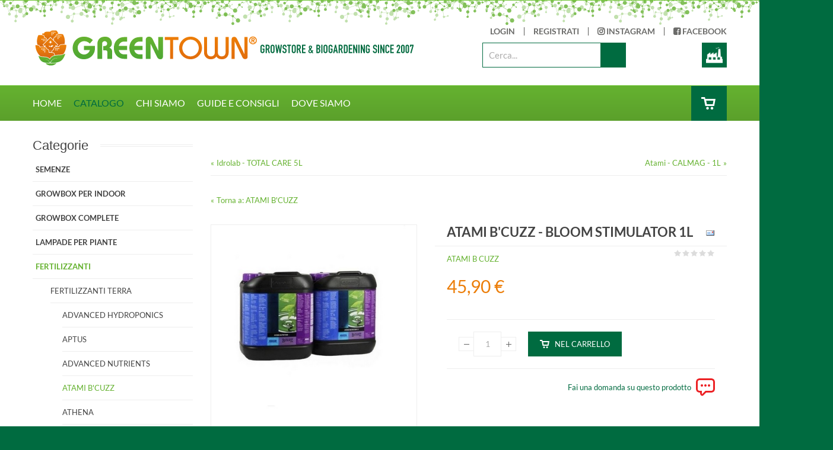

--- FILE ---
content_type: text/html; charset=utf-8
request_url: https://www.greentown.it/catalogo/fertilizzanti/fertilizzanti-terra/atami-soil/atami-bcuzz-bloom-stimulator-1l.html
body_size: 24731
content:
<!DOCTYPE html>
<html xmlns="http://www.w3.org/1999/xhtml" xml:lang="it-it" lang="it-it" dir="ltr">
<head prefix="og: http://ogp.me/ns# fb: http://ogp.me/ns/fb# product: http://ogp.me/ns/product#">
	<!-- Google tag (gtag.js) -->
	<script async src="https://www.googletagmanager.com/gtag/js?id=G-XLYGYVH8RC"></script>
	<script>
	  window.dataLayer = window.dataLayer || [];
	  function gtag(){dataLayer.push(arguments);}
	  gtag('js', new Date());
	  gtag('config', 'G-XLYGYVH8RC');
	</script>
<meta http-equiv="X-UA-Compatible" content="IE=edge">
<meta name="viewport" content="width=device-width, initial-scale=1.0" />
<meta charset="utf-8" />
	<base href="https://www.greentown.it/catalogo/fertilizzanti/fertilizzanti-terra/atami-soil/atami-bcuzz-bloom-stimulator-1l.html" />
	<meta name="keywords" content="growshop milano, growshop, coltivazione indoor, coltivazione indoor milano, growbox, growbox milano, idroponica, idroponica milano, illuminazione indoor, kit coltivazione" />
	<meta name="title" content="Atami B'cuzz - BLOOM STIMULATOR 1L" />
	<meta name="description" content="Atami B'cuzz - BLOOM STIMULATOR 1L ATAMI  B'CUZZ " />
	<title>ATAMI  B'CUZZ: Atami B'cuzz - BLOOM STIMULATOR 1L</title>
	<meta property="og:type" content="product" />
	<meta property="og:title" content="ATAMI  B'CUZZ: Atami B'cuzz - BLOOM STIMULATOR 1L" />
	<meta property="og:url" content="https://www.greentown.it/catalogo/fertilizzanti/fertilizzanti-terra/atami-soil/atami-bcuzz-bloom-stimulator-1l.html" />
	<meta property="og:site_name" content="Greentown" />
	<meta property="og:description" content="Atami B'cuzz - BLOOM STIMULATOR 1L ATAMI  B'CUZZ" />
	<meta property="og:image" content="https://www.greentown.it/images/stories/virtuemart/product/Atami-Bcuzz-HYDRO.jpg" />
	<meta property="product:category" content="ATAMI  B'CUZZ" />
	<meta property="product:brand" content="ATAMI B CUZZ" />
	<meta property="product:price:amount" content="45.9" />
	<meta property="product:price:currency" content="EUR" />
	<meta property="product:sale_price:amount" content="45.9" />
	<meta property="product:sale_price:currency" content="EUR" />
	<meta property="product:retailer_part_no" content="ART9924" />
	<meta property="product:availability" content="instock" />
	<link href="https://www.greentown.it/catalogo/fertilizzanti/fertilizzanti-terra/atami-soil/atami-bcuzz-bloom-stimulator-1l.html" rel="canonical" />
	<link href="https://ajax.googleapis.com/ajax/libs/jqueryui/1.9.2/themes/base/jquery-ui.css" rel="stylesheet" />
	<link href="/components/com_virtuemart/assets/css/jquery.fancybox-1.3.4.css?vmver=f8f8bc71" rel="stylesheet" />
	<link href="/media/plg_system_jcemediabox/css/jcemediabox.min.css?2c837ab2c7cadbdc35b5bd7115e9eff1" rel="stylesheet" />
	<link href="/media/jui/css/chosen.css?454dc2fe1d6d6f993a523f5e5dbac7bc" rel="stylesheet" />
	<link href="/templates/jm-computers-electronics-store/css/bootstrap.10.css" rel="stylesheet" />
	<link href="/templates/jm-computers-electronics-store/css/bootstrap_responsive.10.css" rel="stylesheet" />
	<link href="/templates/jm-computers-electronics-store/css/template.10.css" rel="stylesheet" />
	<link href="/templates/jm-computers-electronics-store/css/offcanvas.10.css" rel="stylesheet" />
	<link href="/templates/jm-computers-electronics-store/css/vm.10.css" rel="stylesheet" />
	<link href="/templates/jm-computers-electronics-store/css/template_responsive.10.css" rel="stylesheet" />
	<style type="text/css">@font-face {font-family:Lato;font-style:normal;font-weight:400;src:url(/cf-fonts/s/lato/5.0.18/latin-ext/400/normal.woff2);unicode-range:U+0100-02AF,U+0304,U+0308,U+0329,U+1E00-1E9F,U+1EF2-1EFF,U+2020,U+20A0-20AB,U+20AD-20CF,U+2113,U+2C60-2C7F,U+A720-A7FF;font-display:swap;}@font-face {font-family:Lato;font-style:normal;font-weight:400;src:url(/cf-fonts/s/lato/5.0.18/latin/400/normal.woff2);unicode-range:U+0000-00FF,U+0131,U+0152-0153,U+02BB-02BC,U+02C6,U+02DA,U+02DC,U+0304,U+0308,U+0329,U+2000-206F,U+2074,U+20AC,U+2122,U+2191,U+2193,U+2212,U+2215,U+FEFF,U+FFFD;font-display:swap;}@font-face {font-family:Lato;font-style:normal;font-weight:700;src:url(/cf-fonts/s/lato/5.0.18/latin/700/normal.woff2);unicode-range:U+0000-00FF,U+0131,U+0152-0153,U+02BB-02BC,U+02C6,U+02DA,U+02DC,U+0304,U+0308,U+0329,U+2000-206F,U+2074,U+20AC,U+2122,U+2191,U+2193,U+2212,U+2215,U+FEFF,U+FFFD;font-display:swap;}@font-face {font-family:Lato;font-style:normal;font-weight:700;src:url(/cf-fonts/s/lato/5.0.18/latin-ext/700/normal.woff2);unicode-range:U+0100-02AF,U+0304,U+0308,U+0329,U+1E00-1E9F,U+1EF2-1EFF,U+2020,U+20A0-20AB,U+20AD-20CF,U+2113,U+2C60-2C7F,U+A720-A7FF;font-display:swap;}</style>
	<style type="text/css">@font-face {font-family:Lato;font-style:normal;font-weight:400;src:url(/cf-fonts/s/lato/5.0.18/latin-ext/400/normal.woff2);unicode-range:U+0100-02AF,U+0304,U+0308,U+0329,U+1E00-1E9F,U+1EF2-1EFF,U+2020,U+20A0-20AB,U+20AD-20CF,U+2113,U+2C60-2C7F,U+A720-A7FF;font-display:swap;}@font-face {font-family:Lato;font-style:normal;font-weight:400;src:url(/cf-fonts/s/lato/5.0.18/latin/400/normal.woff2);unicode-range:U+0000-00FF,U+0131,U+0152-0153,U+02BB-02BC,U+02C6,U+02DA,U+02DC,U+0304,U+0308,U+0329,U+2000-206F,U+2074,U+20AC,U+2122,U+2191,U+2193,U+2212,U+2215,U+FEFF,U+FFFD;font-display:swap;}@font-face {font-family:Lato;font-style:normal;font-weight:300;src:url(/cf-fonts/s/lato/5.0.18/latin/300/normal.woff2);unicode-range:U+0000-00FF,U+0131,U+0152-0153,U+02BB-02BC,U+02C6,U+02DA,U+02DC,U+0304,U+0308,U+0329,U+2000-206F,U+2074,U+20AC,U+2122,U+2191,U+2193,U+2212,U+2215,U+FEFF,U+FFFD;font-display:swap;}@font-face {font-family:Lato;font-style:normal;font-weight:300;src:url(/cf-fonts/s/lato/5.0.18/latin-ext/300/normal.woff2);unicode-range:U+0100-02AF,U+0304,U+0308,U+0329,U+1E00-1E9F,U+1EF2-1EFF,U+2020,U+20A0-20AB,U+20AD-20CF,U+2113,U+2C60-2C7F,U+A720-A7FF;font-display:swap;}</style>
	<link href="/media/djmediatools/css/slider_a6492befed0cbc32e15b92fd0a9a18f1.css" rel="stylesheet" />
	<link href="/modules/mod_cookiesaccept/screen.css" rel="stylesheet" />
	<link href="/modules/mod_djmegamenu/assets/css/offcanvas.css?4.3.2.pro" rel="stylesheet" />
	<link href="/modules/mod_djmegamenu/mobilethemes/dark/djmobilemenu.css?4.3.2.pro" rel="stylesheet" />
	<link href="//maxcdn.bootstrapcdn.com/font-awesome/4.7.0/css/font-awesome.min.css" rel="stylesheet" />
	<link href="/modules/mod_djmegamenu/assets/css/animations.css?4.3.2.pro" rel="stylesheet" />
	<link href="/modules/mod_vmajaxlivesearch/assets/css/style.css" rel="stylesheet" />
	<link href="/modules/mod_vmajaxlivesearch/assets/css/scrollbar.css" rel="stylesheet" />
	<style type="text/css">@font-face {font-family:Lato;font-style:normal;font-weight:400;src:url(/cf-fonts/s/lato/5.0.18/latin/400/normal.woff2);unicode-range:U+0000-00FF,U+0131,U+0152-0153,U+02BB-02BC,U+02C6,U+02DA,U+02DC,U+0304,U+0308,U+0329,U+2000-206F,U+2074,U+20AC,U+2122,U+2191,U+2193,U+2212,U+2215,U+FEFF,U+FFFD;font-display:swap;}@font-face {font-family:Lato;font-style:normal;font-weight:400;src:url(/cf-fonts/s/lato/5.0.18/latin-ext/400/normal.woff2);unicode-range:U+0100-02AF,U+0304,U+0308,U+0329,U+1E00-1E9F,U+1EF2-1EFF,U+2020,U+20A0-20AB,U+20AD-20CF,U+2113,U+2C60-2C7F,U+A720-A7FF;font-display:swap;}@font-face {font-family:Lato;font-style:normal;font-weight:700;src:url(/cf-fonts/s/lato/5.0.18/latin/700/normal.woff2);unicode-range:U+0000-00FF,U+0131,U+0152-0153,U+02BB-02BC,U+02C6,U+02DA,U+02DC,U+0304,U+0308,U+0329,U+2000-206F,U+2074,U+20AC,U+2122,U+2191,U+2193,U+2212,U+2215,U+FEFF,U+FFFD;font-display:swap;}@font-face {font-family:Lato;font-style:normal;font-weight:700;src:url(/cf-fonts/s/lato/5.0.18/latin-ext/700/normal.woff2);unicode-range:U+0100-02AF,U+0304,U+0308,U+0329,U+1E00-1E9F,U+1EF2-1EFF,U+2020,U+20A0-20AB,U+20AD-20CF,U+2113,U+2C60-2C7F,U+A720-A7FF;font-display:swap;}</style>
	<link href="/templates/jm-computers-electronics-store/css/djmegamenu.10.css" rel="stylesheet" />
	<style>
.my-own-class {opacity: 0; position: absolute; top: 0; left: 0; height: 0; width: 0; z-index: -1;}.dj-hideitem { display: none !important; }
		@media (min-width: 768px) { #dj-megamenu271mobile { display: none; } }
		@media (max-width: 767px) { #dj-megamenu271, #dj-megamenu271sticky, #dj-megamenu271placeholder { display: none !important; } }
#vmajaxlivesearch-292 .search-input .vmajaxlivesearch-box { font-family:Lato;}
#vmajaxlivesearch-292 .search-input-container
{
	position:relative;
	float:left;
	display: -webkit-flex; /* Safari */
	display: flex;
	flex-wrap: nowrap;
}
#vmajaxlivesearch-292 .search-input-container .search-input
{ 
	float:left;
}
#vmajaxlivesearch-292 .search-input-container .search-input .vmajaxlivesearch-box 
{ 
	width:200px; 
	border-width:1px;
	border-style: solid;
	border-color: #006b40; 
	color:#444444; 
	font-size:15px; 
	float:none;
	height:42px;
	line-height:42px;
}
/* Search image */
#vmajaxlivesearch-292 .search-input-container .search-image
{
	background-color:#006b40;
	float:left;
	border-width:1px;
	border-style: solid;
	border-color: #006b40; 
}
#vmajaxlivesearch-292 .search-input-container .search-image > i
{
	color:#ffffff; 
	font-size:25px; 
	float:left;
	width:40px;
	height:40px;
	line-height:40px;
	text-align:center;
}
#vmajaxlivesearch-292 .search-input-container .search-area-close > i
{
	color:#ff0000; 
	font-size:15px; 
}	
	/* Search input remove icon */
	#vmajaxlivesearch-292 .search-input-container .search-area-close
	{
		right: 45px;
		line-height:42px;
	}
#vmajaxlivesearch-292 .jtajaxloader 
{ 
	background-color:#ffffff; 
	//border:1pxpx solid #006b40; 
	border-width:1px;
	border-style: solid;
	border-color: #006b40; 
}#vmajaxlivesearch-292 .jtvms-results-container .jtvms-results-header { font-family:Lato;}
#vmajaxlivesearch-292 .jtvms-results-container .jtvms-results-header 
{ 
	background-color:#006b40; 
	//border:1pxpx solid #006b40; 
	border-width:1px;
	border-style: solid;
	border-color: #006b40; 
	color:#ffffff; 
	font-size:16px; 
	height:40px; 
	line-height:40px; 
	font-weight:normal; 
}#vmajaxlivesearch-292 .jtvms-results-container li, #vmajaxlivesearch-292 .jtvms-results-container .no-products, #vmajaxlivesearch-292 .jtvms-results-container .no-categories, #vmajaxlivesearch-292 .jtvms-results-container .no-brands { font-family:Lato;}#vmajaxlivesearch-292 .ajax-search-container .search-results { width:350px; }#vmajaxlivesearch-292 .jtvms-presults-container .jtvs-product .jtvs-product-data, #vmajaxlivesearch-292 .jtvms-cresults-container .jtvs-category .jtvs-category-data, #vmajaxlivesearch-292 .jtvms-bresults-container .jtvs-brand .jtvs-brand-data {
		width:273px;
	}
#vmajaxlivesearch-292 .jtvms-results-container li, #vmajaxlivesearch-292 .jtvms-results-container .no-products, #vmajaxlivesearch-292 .jtvms-results-container .no-categories, #vmajaxlivesearch-292 .jtvms-results-container .no-brands
{ 
	background-color:#ffffff; 
	//border-left:1pxpx solid #006b40; 
	//border-right:1pxpx solid #006b40; 
	//border-bottom:1pxpx solid #006b40; 
	border-width:1px;
	border-style: solid;
	border-color: #006b40;
	border-top-width: 0px;
	color:#5a5a5a; 
	font-size:13px;
}
#vmajaxlivesearch-292 .jtvms-results-container .jtvms-presults-container .jtvs-product-data span.jtvs-product-name, #vmajaxlivesearch-292 .jtvms-results-container .jtvms-cresults-container  .jtvs-category-data span.jtvs-category-name, #vmajaxlivesearch-292 .jtvms-results-container .jtvms-bresults-container  .jtvs-brand-data span.jtvs-brand-name 
{ 
	color:#000000; 
	font-size:14px;
	font-weight:bold; 
}
#vmajaxlivesearch-292 .jtvms-results-container .jtvms-presults-container .jtvs-product:hover .jtvs-product-data span, #vmajaxlivesearch-292 .jtvms-results-container .jtvms-cresults-container .jtvs-category:hover .jtvs-category-data span, #vmajaxlivesearch-292 .jtvms-results-container .jtvms-bresults-container .jtvs-brand:hover .jtvs-brand-data span, #vmajaxlivesearch-292 .jtvms-results-container .jtvms-presults-container .jtvs-product a:focus .jtvs-product-data span, #vmajaxlivesearch-292 .jtvms-results-container .jtvms-cresults-container .jtvs-category a:focus .jtvs-category-data span, #vmajaxlivesearch-292 .jtvms-results-container .jtvms-bresults-container .jtvs-brand a:focus .jtvs-brand-data span, #vmajaxlivesearch-292 .jtvms-results-container .jtvms-presults-container .jtvs-product a:active .jtvs-product-data span, #vmajaxlivesearch-292 .jtvms-results-container .jtvms-cresults-container .jtvs-category a:active .jtvs-category-data span, #vmajaxlivesearch-292 .jtvms-results-container .jtvms-bresults-container .jtvs-brand a:active .jtvs-brand-data span
{ 
	color:#ffffff;
	outline:none;
}
#vmajaxlivesearch-292 .jtvms-results-container .jtvms-presults-container .jtvs-product:hover .jtvs-product-data span.jtvs-product-name, #vmajaxlivesearch-292 .jtvms-results-container .jtvms-cresults-container .jtvs-category:hover .jtvs-category-data span.jtvs-category-name, #vmajaxlivesearch-292 .jtvms-results-container .jtvms-bresults-container .jtvs-brand:hover .jtvs-brand-data span.jtvs-brand-name,#vmajaxlivesearch-292 .jtvms-results-container .jtvms-presults-container .jtvs-product a:focus .jtvs-product-data span.jtvs-product-name, #vmajaxlivesearch-292 .jtvms-results-container .jtvms-cresults-container .jtvs-category a:focus .jtvs-category-data span.jtvs-category-name, #vmajaxlivesearch-292 .jtvms-results-container .jtvms-bresults-container .jtvs-brand a:focus .jtvs-brand-data span.jtvs-brand-name,#vmajaxlivesearch-292 .jtvms-results-container .jtvms-presults-container .jtvs-product a:active .jtvs-product-data span.jtvs-product-name, #vmajaxlivesearch-292 .jtvms-results-container .jtvms-cresults-container .jtvs-category a:active .jtvs-category-data span.jtvs-category-name, #vmajaxlivesearch-292 .jtvms-results-container .jtvms-bresults-container .jtvs-brand a:active .jtvs-brand-data span.jtvs-brand-name
{ 
	color:#ffffff; 
}
#vmajaxlivesearch-292 .jtvms-results-container .jtvms-presults-container .jtvs-product-data span, #vmajaxlivesearch-292 .jtvms-results-container .jtvms-presults-container .no-products, #vmajaxlivesearch-292 .jtvms-results-container .jtvms-cresults-container .jtvs-category-data span, #vmajaxlivesearch-292 .jtvms-results-container .jtvms-cresults-container .no-categories, #vmajaxlivesearch-292 .jtvms-results-container .jtvms-bresults-container  .jtvs-brand-data span, #vmajaxlivesearch-292 .jtvms-results-container .jtvms-bresults-container .no-brands
{ 
	color:#5a5a5a; 
	font-size:13px;
	font-weight:normal; 
}
/* Product, category and brand image size*/
#vmajaxlivesearch-292 .jtvms-presults-container .jtvs-product .jtvs-product-img, #vmajaxlivesearch-292 .jtvms-presults-container .jtvs-product .jtvs-product-img img {
	height: 60px; 
	width: 60px; 
}
#vmajaxlivesearch-292 .jtvms-cresults-container .jtvs-category .jtvs-category-img, #vmajaxlivesearch-292 .jtvms-cresults-container .jtvs-category .jtvs-category-img img {
	height: 60px; 
	width: 60px; 
}
#vmajaxlivesearch-292 .jtvms-bresults-container .jtvs-brand .jtvs-brand-img, #vmajaxlivesearch-292 .jtvms-bresults-container .jtvs-brand .jtvs-brand-img img {
	height: 60px; 
	width: 60px; 
}
/* Hover color */
#vmajaxlivesearch-292 .jtvms-presults-container .jtvs-product > a:hover, #vmajaxlivesearch-292 .jtvms-presults-container .jtvs-product > a:focus,#vmajaxlivesearch-292 .jtvms-presults-container .jtvs-product > a:active, #vmajaxlivesearch-292 .jtvms-cresults-container .jtvs-category > a:hover, #vmajaxlivesearch-292 .jtvms-cresults-container .jtvs-category > a:focus, #vmajaxlivesearch-292 .jtvms-cresults-container .jtvs-category > a:active, #vmajaxlivesearch-292 .jtvms-bresults-container .jtvs-brand > a:hover, #vmajaxlivesearch-292 .jtvms-bresults-container .jtvs-brand > a:focus, #vmajaxlivesearch-292 .jtvms-bresults-container .jtvs-brand > a:active {
	background-color:#61ab2e; 
	color:#ffffff; 
}
.jtvms-presults .mCSB_scrollTools.mCSB_scrollTools_vertical {
	width: 10px;
}
.jtvms-cresults .mCSB_scrollTools.mCSB_scrollTools_vertical {
	width: 10px;
}
.jtvms-bresults .mCSB_scrollTools.mCSB_scrollTools_vertical {
	width: 10px;
}
.jtvms-presults .mCSB_scrollTools.mCSB_scrollTools_vertical .mCSB_dragger, .jtvms-presults .mCSB_scrollTools.mCSB_scrollTools_vertical .mCSB_dragger .mCSB_dragger_bar {
	background-color: #006b40;
	height: 40px;
	width: 10px;
}
.jtvms-cresults .mCSB_scrollTools.mCSB_scrollTools_vertical .mCSB_dragger, .jtvms-cresults .mCSB_scrollTools.mCSB_scrollTools_vertical .mCSB_dragger .mCSB_dragger_bar {
	background-color: #006b40;
	height: 40px;
	width: 10px;
}
.jtvms-bresults .mCSB_scrollTools.mCSB_scrollTools_vertical .mCSB_dragger, .jtvms-bresults .mCSB_scrollTools.mCSB_scrollTools_vertical .mCSB_dragger .mCSB_dragger_bar {
	background-color: #006b40;
	height: 40px;
	width: 10px;
}
/*Responsive */
@media only screen and (max-width : 768px) {
	#vmajaxlivesearch-292 .search-input-container
	{
		width:100%;
	}
	#vmajaxlivesearch-292 .search-input-container .search-input
	{ 
		width:100%;
	}
	#vmajaxlivesearch-292 .search-input-container .search-input .vmajaxlivesearch-box 
	{ 
		width:100%;
	}
	#vmajaxlivesearch-292 .ajax-search-container .search-results 
	{ 
		width:100%; 
	}
	#vmajaxlivesearch-292 .jtvms-presults-container .jtvs-product .jtvs-product-data, #vmajaxlivesearch-292 .jtvms-cresults-container .jtvs-category .jtvs-category-data, #vmajaxlivesearch-292 .jtvms-bresults-container .jtvs-brand .jtvs-brand-data {
		width:auto;
	}
}
	</style>
	<script src="https://ajax.googleapis.com/ajax/libs/jquery/1.12.4/jquery.min.js"></script>
	<script src="https://code.jquery.com/jquery-migrate-1.4.1.min.js"></script>
	<script src="/media/syw_jqueryeasy/js/jquerynoconflict.js"></script>
	<script src="https://ajax.googleapis.com/ajax/libs/jqueryui/1.9.2/jquery-ui.min.js"></script>
	<script src="/media/jui/js/bootstrap.min.js?454dc2fe1d6d6f993a523f5e5dbac7bc"></script>
	<script src="/media/jui/js/jquery.ui.sortable.min.js?454dc2fe1d6d6f993a523f5e5dbac7bc"></script>
	<script src="/media/jui/js/chosen.jquery.min.js?454dc2fe1d6d6f993a523f5e5dbac7bc"></script>
	<script src="/components/com_virtuemart/assets/js/vmsite.js?vmver=f8f8bc71"></script>
	<script src="/components/com_virtuemart/assets/js/dynupdate.js?vmver=f8f8bc71"></script>
	<script src="/components/com_virtuemart/assets/js/fancybox/jquery.fancybox-1.3.4.2.pack.js?vmver=1.3.4.2"></script>
	<script src="/components/com_virtuemart/assets/js/vmprices.js?vmver=f8f8bc71"></script>
	<script src="/media/plg_system_jcemediabox/js/jcemediabox.min.js?2c837ab2c7cadbdc35b5bd7115e9eff1"></script>
	<script src="/plugins/system/ef4_jmframework/includes/assets/template/js/layout.min.js"></script>
	<script src="/templates/jm-computers-electronics-store/js/scripts.js"></script>
	<script src="/media/djmediatools/djextensions/picturefill/picturefill.min.js"></script>
	<script src="/media/djmediatools/djextensions/jquery.easing-1.4.1/jquery.easing.min.js"></script>
	<script src="/components/com_djmediatools/layouts/slider/js/slider.js?v=2.17.2"></script>
	<script src="/modules/mod_djmegamenu/assets/js/jquery.djmegamenu.min.js?4.3.2.pro" defer></script>
	<script src="/modules/mod_djmegamenu/assets/js/jquery.djmobilemenu.min.js?4.3.2.pro" defer></script>
	<script src="/modules/mod_virtuemart_cart_tm/assets/js/update_cart.js?vmver=f8f8bc71"></script>
	<script src="/modules/mod_vmajaxlivesearch/assets/js/scrollbar.js"></script>
	<script>
//<![CDATA[ 
if (typeof Virtuemart === "undefined"){
	var Virtuemart = {};}
var vmSiteurl = 'https://www.greentown.it/' ;
Virtuemart.vmSiteurl = vmSiteurl;
var vmLang = '&lang=it';
Virtuemart.vmLang = vmLang; 
var vmLangTag = 'it';
Virtuemart.vmLangTag = vmLangTag;
var Itemid = '&Itemid=632';
Virtuemart.addtocart_popup = "1" ; 
var vmCartError = Virtuemart.vmCartError = "Si è verificato un errore durante l\'aggiornamento del carrello.";
var usefancy = true; //]]>
jQuery(document).ready(function(){WfMediabox.init({"base":"\/","theme":"standard","width":"","height":"","lightbox":0,"shadowbox":0,"icons":1,"overlay":1,"overlay_opacity":0,"overlay_color":"","transition_speed":300,"close":2,"labels":{"close":"PLG_SYSTEM_JCEMEDIABOX_LABEL_CLOSE","next":"PLG_SYSTEM_JCEMEDIABOX_LABEL_NEXT","previous":"PLG_SYSTEM_JCEMEDIABOX_LABEL_PREVIOUS","cancel":"PLG_SYSTEM_JCEMEDIABOX_LABEL_CANCEL","numbers":"PLG_SYSTEM_JCEMEDIABOX_LABEL_NUMBERS","numbers_count":"PLG_SYSTEM_JCEMEDIABOX_LABEL_NUMBERS_COUNT","download":"PLG_SYSTEM_JCEMEDIABOX_LABEL_DOWNLOAD"},"swipe":true,"expand_on_click":true});});jQuery(function($){ initTooltips(); $("body").on("subform-row-add", initTooltips); function initTooltips (event, container) { container = container || document;$(container).find(".hasTooltip").tooltip({"html": true,"container": "body"});} });
	jQuery(function ($) {
		initChosen();
		$("body").on("subform-row-add", initChosen);
		function initChosen(event, container)
		{
			container = container || document;
			$(container).find("#jm-top-bar select").chosen({"disable_search_threshold":10,"search_contains":true,"allow_single_deselect":true,"placeholder_text_multiple":"Scrivi o seleziona alcune opzioni","placeholder_text_single":"Seleziona un'opzione","no_results_text":"Nessun risultato"});
		}
	});
//<![CDATA[
jQuery(document).ready(function() {
		jQuery('#VMmenu66_90959 li.VmClose ul').hide();
		jQuery('#VMmenu66_90959 li .VmArrowdown').click(
		function() {
			if (jQuery(this).parent().next('ul').is(':hidden')) {
				jQuery('#VMmenu66_90959 ul:visible').delay(500).slideUp(500,'linear').parents('li').addClass('VmClose').removeClass('VmOpen');
				jQuery(this).parent().next('ul').slideDown(500,'linear');
				jQuery(this).parents('li').addClass('VmOpen').removeClass('VmClose');
			}
		});
	});
//]]>
jQuery(document).ready(function(){ if(!this.DJSlider3m297) this.DJSlider3m297 = new DJImageSlider({id: '3m297', slider_type: 'down', slide_size: 451, visible_slides: 3, show_buttons: 0, show_arrows: 0, show_indicators: 1, preload: 0, direction: 'left'},{auto: 1, pause_autoplay: 1, transition: 'easeInOutExpo', css3transition: 'cubic-bezier(1.000, 0.000, 0.000, 1.000)', duration: 400, delay: 6400}) });
	(function(){
		var cb = function() {
			var add = function(css, id) {
				if(document.getElementById(id)) return;
				var l = document.createElement('link'); l.rel = 'stylesheet'; l.id = id; l.href = css;
				var h = document.getElementsByTagName('head')[0]; h.appendChild(l);
			};add('/media/djextensions/css/animate.min.css', 'animate_min_css');add('/media/djextensions/css/animate.ext.css', 'animate_ext_css');
		}
		var raf = requestAnimationFrame || mozRequestAnimationFrame || webkitRequestAnimationFrame || msRequestAnimationFrame;
		if (raf) raf(cb);
		else window.addEventListener('load', cb);
	})();
jQuery(document).ready(function(){
	jQuery("input.vmajaxlivesearch-box").keyup(function(e){
		if (e.keyCode == 27) {
			jQuery(this).val("");
			jQuery(this).parent().parent().children(".search-area-close").css("visibility","hidden");
			jQuery(this).parent().parent().parent().children(".search-results").html("");	
			jQuery(this).parent().parent().parent().children(".search-results").hide();
		} else {
			var jtvmsiLength = parseInt(jQuery(this).val().length);
			var shop_type = "large";
			var enable_product_loadmore = 0;			
			if(jtvmsiLength > 0 && jtvmsiLength >= 3)
			{
				var show_loader_animation = 1;
				if(show_loader_animation)
				{
					jQuery(this).parent().parent().parent().children(".search-results").show();
					var ajaxloader = "<div class=\"jtajaxloader\"><img src=\"/modules/mod_vmajaxlivesearch/assets/images/loader/segments.gif\"></div>";
					jQuery(this).parent().parent().parent().children(".search-results").html(ajaxloader);
				}
				var products_limit = 5;
				var categories_limit = 4;
				var brands_limit = 4;
				var show_loader_animation = 1;
				var searchInput = jQuery(this);
				jQuery(this).parent().parent().children(".search-area-close").css("visibility","visible");
				var postData = jQuery(this).parent("div").parent("div").parent("div").parent("form").serialize();	
				jQuery.ajax({
					type: "POST",
					dataType: "json",
					url: "https://www.greentown.it/catalogo/fertilizzanti/fertilizzanti-terra/atami-soil/atami-bcuzz-bloom-stimulator-1l.html",
					data: {jtvmsAjax:true, jtvmsData:postData},
					cache: false,
					beforeSend: function(){
						if(show_loader_animation)
						{
							jQuery(searchInput).parent().parent().parent().children(".search-results").show();
							var ajaxloader = "<div class=\"jtajaxloader\"><img src=\"/modules/mod_vmajaxlivesearch/assets/images/loader/segments.gif\"></div>";
							jQuery(searchInput).parent().parent().parent().children(".search-results").html(ajaxloader);
						}
					},
					success: function(data){
						var sterm = jQuery(searchInput).val();
						if( data.search_term != "" && data.search_term == sterm)
						{														
							jQuery(searchInput).parent().parent().parent().children(".search-results").show();
							jQuery(searchInput).parent().parent().parent().children(".search-results").html(data.html);
							var r_products_count = 0;
							if (typeof data.products === "undefined" || data.products=="") { var r_products_count = 0; } else { var r_products_count = data.products; }
							var r_categories_count = 0;
							if (typeof data.categories === "undefined" || data.categories=="") { var r_categories_count = 0; } else { var r_categories_count = data.categories; }
							var r_brands_count = 0;
							if (typeof data.brands === "undefined" || data.brands=="") { var r_brands_count = 0; } else { var r_brands_count = data.brands; }
							if( r_products_count > products_limit ) 
							{
								/* Products scroll part */
								var jtvs_p_height = 0;
								var p_loop = 0;
								jQuery("li.jtvs-product").each(function() { if(p_loop < products_limit) { jtvs_p_height += jQuery(this).outerHeight(); } p_loop = p_loop + 1; });
								if( jtvs_p_height <= 0 ) { var jtvs_product_height =  64 * products_limit; } else { var jtvs_product_height =  jtvs_p_height; }jQuery(searchInput).parent().parent().parent().children(".search-results").find(".jtvs-products-list ").mCustomScrollbar({setHeight: jtvs_product_height, scrollbarPosition:"inside", autoDraggerLength:false});
							}
							if( r_categories_count > categories_limit )
							{						
								/* Categories scroll part */
								var jtvs_c_height = 0;
								var c_loop = 0;
								jQuery("li.jtvs-category").each(function() { if(c_loop < categories_limit) { jtvs_c_height += jQuery(this).outerHeight(); } c_loop = c_loop + 1; });
								if( jtvs_c_height <= 0 ) { var jtvs_category_height =  64 * categories_limit; } else { var jtvs_category_height =  jtvs_c_height; }jQuery(searchInput).parent().parent().parent().children(".search-results").find(".jtvs-categories-list ").mCustomScrollbar({setHeight: jtvs_category_height, scrollbarPosition:"inside", autoDraggerLength:false});
							}
							if( r_brands_count > brands_limit )
							{							
								/* Brands scroll part */
								var jtvs_b_height = 0;
								var b_loop = 0;
								jQuery("li.jtvs-brand").each(function() { if(b_loop < brands_limit) { jtvs_b_height += jQuery(this).outerHeight(); } b_loop = b_loop + 1; });
								if( jtvs_b_height <= 0 ) { var jtvs_brand_height =  64 * brands_limit; } else { var jtvs_brand_height =  jtvs_b_height; }jQuery(searchInput).parent().parent().parent().children(".search-results").find(".jtvs-brands-list ").mCustomScrollbar({setHeight: jtvs_brand_height, scrollbarPosition:"inside", autoDraggerLength:false});
							}
						}	
					}
				});
			} else {
				jQuery(this).parent().parent().parent().children(".search-results").html("");
				jQuery(this).parent().parent().parent().children(".search-results").hide();
				jQuery(this).parent().parent().children(".search-area-close").css("visibility","hidden");
			}
		}
	});
});
function initiateAjaxSearchLoadmore(page_id, searchInput)
{
	var products_limit = 5;
	var show_loader_animation = 1;
	var postData = jQuery(searchInput).parent("div").parent("div").parent("div").parent("form").serialize();
	jQuery.ajax({
		type: "POST",
		dataType: "json",
		url: "https://www.greentown.it/catalogo/fertilizzanti/fertilizzanti-terra/atami-soil/atami-bcuzz-bloom-stimulator-1l.html",
		data: {jtvmsAjax:true, jtvmsData:postData, jtvmspage: page_id},
		cache: false,
		beforeSend: function(){
			if(show_loader_animation)
			{
				//jQuery("#search-results-292").show();
				var ajaxloader = "<div class=\"jtajaxloader\"><img src=\"/modules/mod_vmajaxlivesearch/assets/images/loader/segments.gif\"></div>";
				jQuery(searchInput).parent().parent().parent().children(".search-results").find("li.jtvs-loadmore").html(ajaxloader);
			}
		},
		success: function(data){
			//jQuery("#search-results-292").show();
			jQuery(searchInput).parent().parent().parent().children(".search-results").find("li.jtvs-loadmore").replaceWith(data.html);
			var r_products_count = 0;
			if (typeof data.products === "undefined" || data.products=="") { var r_products_count = 0; } else { var r_products_count = data.products; }
			//if( r_products_count > products_limit ) 
			//{
				/* Products scroll part */
				var jtvs_p_height = 0;
				var p_loop = 0;
				jQuery("li.jtvs-product").each(function() { if(p_loop < products_limit) { jtvs_p_height += jQuery(this).outerHeight(); } p_loop = p_loop + 1; });
				if( jtvs_p_height <= 0 ) { var jtvs_product_height =  64 * products_limit; } else { var jtvs_product_height =  jtvs_p_height; }jQuery(searchInput).parent().parent().parent().children(".search-results").find(".jtvs-products-list ").mCustomScrollbar({
					setHeight: jtvs_product_height, 
					scrollbarPosition:"inside", 
					autoDraggerLength:false,
					callbacks:{
		    			onInit:function(){
							jQuery(searchInput).parent().parent().parent().children(".search-results").find(".jtvs-products-list ").mCustomScrollbar("scrollTo","last");/*,{scrollInertia:0}*/
	    				},
		    			onUpdate:function(){
		    				jQuery(searchInput).parent().parent().parent().children(".search-results").find(".jtvs-products-list ").mCustomScrollbar("stop");
		    				setTimeout(function () {
								jQuery(searchInput).parent().parent().parent().children(".search-results").find(".jtvs-products-list ").mCustomScrollbar("scrollTo","last");
		      				 }, 400);
		    			},
					}
				});
			//}				
		}
	});
}
jQuery(document).on("click", ".search-results li.jtvs-loadmore > a", function(e) { 
	e.preventDefault();
	var page_id = jQuery(this).attr("data-next-page");
	if(page_id>2)
	{
		var searchInput = jQuery(this).parent("li").parent("div").parent("div").parent("ul").parent("div").parent("div").parent("div").parent("div").parent("div").find("input.vmajaxlivesearch-box");
	} else {
		var searchInput = jQuery(this).parent("li").parent("ul").parent("div").parent("div").parent("div").parent("div").parent("div").find("input.vmajaxlivesearch-box");
	}
	initiateAjaxSearchLoadmore(page_id, searchInput);
});
jQuery(document).on("click", ".search-input-container .search-area-close", function() { 
	jQuery(this).parent().find("input").val("");
	jQuery(this).css("visibility","hidden");
	jQuery(this).parent().parent().find(".search-results").html("");	
	jQuery(this).parent().parent().find(".search-results").hide();
});
jQuery(document).mouseup(function(e) 
{
    var container = jQuery(".search-results, .search-input-container");
    if (!container.is(e.target) && container.has(e.target).length === 0) 
    {
		jQuery(".search-area-close").css("visibility","hidden");
		jQuery(".search-input > input").val("");
        jQuery(".search-results").hide();
    }
});
	</script>
	<meta name="og:site_name" property="og:site_name" content="Greentown" />
	<meta name="og:title" property="og:title" content="ATAMI  B'CUZZ: Atami B'cuzz - BLOOM STIMULATOR 1L" />
	<meta name="twitter:title" property="twitter:title" content="ATAMI  B'CUZZ: Atami B'cuzz - BLOOM STIMULATOR 1L" />
	<meta name="og:description" property="og:description" content="Atami B'cuzz - BLOOM STIMULATOR 1L ATAMI  B'CUZZ " />
	<meta name="twitter:description" property="twitter:description" content="Atami B'cuzz - BLOOM STIMULATOR 1L ATAMI  B'CUZZ " />
	<meta name="og:url" property="og:url" content="https://www.greentown.it/catalogo/fertilizzanti/fertilizzanti-terra/atami-soil/atami-bcuzz-bloom-stimulator-1l.html" />
	<meta name="twitter:site" property="twitter:site" content="https://www.greentown.it/catalogo/fertilizzanti/fertilizzanti-terra/atami-soil/atami-bcuzz-bloom-stimulator-1l.html" />
	<meta name="og:type" property="og:type" content="website" />
	<meta name="twitter:card" property="twitter:card" content="website" />
	<link href="https://www.greentown.it/images/favicon.png" rel="Shortcut Icon" />
	<script src="https://www.paypal.com/sdk/js?client-id=Ab8YXl-_oSOLd23StTNug2BZHCBlDd_6i0P0sowFIWsbveVYRKq6t2zYLCWZgSUF4207TM3fxUczO6QS&currency=EUR&components=messages" data-namespace="PayPalSDK"></script>
</head>
<body class="fixed  off-canvas-right"><div class="dj-offcanvas-wrapper"><div class="dj-offcanvas-pusher"><div class="dj-offcanvas-pusher-in">
	<div id="jm-allpage">
		<div id="jm-page">
<div id="jm-offcanvas">
	<div id="jm-offcanvas-toolbar">
		<a class="toggle-nav close-menu"><span class="icon-remove"></span></a>
	</div>
	<div id="jm-offcanvas-content" class="jm-offcanvas">
		<div class="jm-module "><div class="jm-module-in"><div class="jm-title-wrap"><h3 class="jm-title "><span>Produttori</span></h3></div><div class="jm-module-content clearfix "><div class="vmgroup">
<ul class="vmmanufacturer">
	<li><a href="/catalogo/produttore/adjust-a-wings.html">
				 ADJUST A WINGS				</a>
	</li>
	</ul><ul class="vmmanufacturer">	<li><a href="/catalogo/produttore/adv-hydro-holland.html">
				 ADVANCED HYDROPONICS				</a>
	</li>
	</ul><ul class="vmmanufacturer">	<li><a href="/catalogo/produttore/adv-nutrients.html">
				 ADVANCED NUTRIENTS				</a>
	</li>
	</ul><ul class="vmmanufacturer">	<li><a href="/catalogo/produttore/agricooltur.html">
				 AGRICOOLTUR				</a>
	</li>
	</ul><ul class="vmmanufacturer">	<li><a href="/catalogo/produttore/agrobacterias.html">
				 AGROBACTERIAS				</a>
	</li>
	</ul><ul class="vmmanufacturer">	<li><a href="/catalogo/produttore/agrolite.html">
				 AGROLITE				</a>
	</li>
	</ul><ul class="vmmanufacturer">	<li><a href="/catalogo/produttore/air-pot.html">
				 AIR-POT				</a>
	</li>
	</ul><ul class="vmmanufacturer">	<li><a href="/catalogo/produttore/airfan.html">
				 AIRFAN				</a>
	</li>
	</ul><ul class="vmmanufacturer">	<li><a href="/catalogo/produttore/airontek.html">
				 AIRONTEK				</a>
	</li>
	</ul><ul class="vmmanufacturer">	<li><a href="/catalogo/produttore/aptus.html">
				 APTUS				</a>
	</li>
	</ul><ul class="vmmanufacturer">	<li><a href="/catalogo/produttore/aquael.html">
				 AQUAEL				</a>
	</li>
	</ul><ul class="vmmanufacturer">	<li><a href="/catalogo/produttore/aquaking.html">
				 AQUAKING				</a>
	</li>
	</ul><ul class="vmmanufacturer">	<li><a href="/catalogo/produttore/aquamaster-tools.html">
				 AQUAMASTER TOOLS				</a>
	</li>
	</ul><ul class="vmmanufacturer">	<li><a href="/catalogo/produttore/aquili.html">
				 AQUILI				</a>
	</li>
	</ul><ul class="vmmanufacturer">	<li><a href="/catalogo/produttore/artevasi.html">
				 ARTEVASI				</a>
	</li>
	</ul><ul class="vmmanufacturer">	<li><a href="/catalogo/produttore/atami.html">
				 ATAMI				</a>
	</li>
	</ul><ul class="vmmanufacturer">	<li><a href="/catalogo/produttore/atami-b-cuzz.html">
				 ATAMI B CUZZ				</a>
	</li>
	</ul><ul class="vmmanufacturer">	<li><a href="/catalogo/produttore/atco.html">
				 ATCO				</a>
	</li>
	</ul><ul class="vmmanufacturer">	<li><a href="/catalogo/produttore/athena.html">
				 ATHENA				</a>
	</li>
	</ul><ul class="vmmanufacturer">	<li><a href="/catalogo/produttore/autopot.html">
				 AUTOPOT				</a>
	</li>
	</ul><ul class="vmmanufacturer">	<li><a href="/catalogo/produttore/b-a-c.html">
				 B.A.C.				</a>
	</li>
	</ul><ul class="vmmanufacturer">	<li><a href="/catalogo/produttore/biobizz.html">
				 BIOBIZZ				</a>
	</li>
	</ul><ul class="vmmanufacturer">	<li><a href="/catalogo/produttore/biocanna.html">
				 BIOCANNA				</a>
	</li>
	</ul><ul class="vmmanufacturer">	<li><a href="/catalogo/produttore/bioki.html">
				 BIOKI				</a>
	</li>
	</ul><ul class="vmmanufacturer">	<li><a href="/catalogo/produttore/biomagno.html">
				 BIOMAGNO				</a>
	</li>
	</ul><ul class="vmmanufacturer">	<li><a href="/catalogo/produttore/bionova.html">
				 BIONOVA				</a>
	</li>
	</ul><ul class="vmmanufacturer">	<li><a href="/catalogo/produttore/biotabs.html">
				 BIOTABS				</a>
	</li>
	</ul><ul class="vmmanufacturer">	<li><a href="/catalogo/produttore/blumat.html">
				 BLUMAT				</a>
	</li>
	</ul><ul class="vmmanufacturer">	<li><a href="/catalogo/produttore/blumen.html">
				 BLUMEN				</a>
	</li>
	</ul><ul class="vmmanufacturer">	<li><a href="/catalogo/produttore/bubblextractor-chocolizer.html">
				 BUBBLEXTRACTOR &#38; CHOCOLIZER				</a>
	</li>
	</ul><ul class="vmmanufacturer">	<li><a href="/catalogo/produttore/can-fan.html">
				 CAN FAN				</a>
	</li>
	</ul><ul class="vmmanufacturer">	<li><a href="/catalogo/produttore/can-filters.html">
				 CAN FILTERS				</a>
	</li>
	</ul><ul class="vmmanufacturer">	<li><a href="/catalogo/produttore/canna.html">
				 CANNA				</a>
	</li>
	</ul><ul class="vmmanufacturer">	<li><a href="/catalogo/produttore/carbon-active.html">
				 CARBON ACTIVE				</a>
	</li>
	</ul><ul class="vmmanufacturer">	<li><a href="/catalogo/produttore/cellmax.html">
				 CELLMAX				</a>
	</li>
	</ul><ul class="vmmanufacturer">	<li><a href="/catalogo/produttore/chocolizer.html">
				 CHOCOLIZER				</a>
	</li>
	</ul><ul class="vmmanufacturer">	<li><a href="/catalogo/produttore/clean-light.html">
				 CLEAN LIGHT				</a>
	</li>
	</ul><ul class="vmmanufacturer">	<li><a href="/catalogo/produttore/cli-mate.html">
				 CLI-MATE				</a>
	</li>
	</ul><ul class="vmmanufacturer">	<li><a href="/catalogo/produttore/co2boosteuro.html">
				 CO2BOOSTEURO				</a>
	</li>
	</ul><ul class="vmmanufacturer">	<li><a href="/catalogo/produttore/corino-bruna.html">
				 CORINO BRUNA				</a>
	</li>
	</ul><ul class="vmmanufacturer">	<li><a href="/catalogo/produttore/cornwall.html">
				 CORNWALL				</a>
	</li>
	</ul><ul class="vmmanufacturer">	<li><a href="/catalogo/produttore/cultilite.html">
				 CULTILITE				</a>
	</li>
	</ul><ul class="vmmanufacturer">	<li><a href="/catalogo/produttore/degrea.html">
				 DEGREA				</a>
	</li>
	</ul><ul class="vmmanufacturer">	<li><a href="/catalogo/produttore/desiccare-inc.html">
				 DESICCARE INC.				</a>
	</li>
	</ul><ul class="vmmanufacturer">	<li><a href="/catalogo/produttore/dimlux.html">
				 DIMLUX				</a>
	</li>
	</ul><ul class="vmmanufacturer">	<li><a href="/catalogo/produttore/dynavap.html">
				 DYNAVAP				</a>
	</li>
	</ul><ul class="vmmanufacturer">	<li><a href="/catalogo/produttore/easy-grow.html">
				 EASY GROW				</a>
	</li>
	</ul><ul class="vmmanufacturer">	<li><a href="/catalogo/produttore/eazy-gardening.html">
				 EAZY PLUG				</a>
	</li>
	</ul><ul class="vmmanufacturer">	<li><a href="/catalogo/produttore/ecotechnics.html">
				 ECOTECHNICS				</a>
	</li>
	</ul><ul class="vmmanufacturer">	<li><a href="/catalogo/produttore/epoca.html">
				 EPOCA				</a>
	</li>
	</ul><ul class="vmmanufacturer">	<li><a href="/catalogo/produttore/esschert-design.html">
				 ESSCHERT DESIGN				</a>
	</li>
	</ul><ul class="vmmanufacturer">	<li><a href="/catalogo/produttore/esscherts-garden.html">
				 ESSCHERT GARDEN				</a>
	</li>
	</ul><ul class="vmmanufacturer">	<li><a href="/catalogo/produttore/fito.html">
				 FITO				</a>
	</li>
	</ul><ul class="vmmanufacturer">	<li><a href="/catalogo/produttore/flexi-tank.html">
				 FLEXI TANK				</a>
	</li>
	</ul><ul class="vmmanufacturer">	<li><a href="/catalogo/produttore/floraflex.html">
				 FLORAFLEX				</a>
	</li>
	</ul><ul class="vmmanufacturer">	<li><a href="/catalogo/produttore/flortis.html">
				 FLORTIS				</a>
	</li>
	</ul><ul class="vmmanufacturer">	<li><a href="/catalogo/produttore/foxfarm.html">
				 FOXFARM				</a>
	</li>
	</ul><ul class="vmmanufacturer">	<li><a href="/catalogo/produttore/garland.html">
				 GARLAND				</a>
	</li>
	</ul><ul class="vmmanufacturer">	<li><a href="/catalogo/produttore/gavita.html">
				 GAVITA				</a>
	</li>
	</ul><ul class="vmmanufacturer">	<li><a href="/catalogo/produttore/general-organics.html">
				 GENERAL ORGANICS				</a>
	</li>
	</ul><ul class="vmmanufacturer">	<li><a href="/catalogo/produttore/ggf.html">
				 GGF				</a>
	</li>
	</ul><ul class="vmmanufacturer">	<li><a href="/catalogo/produttore/grain-deau.html">
				 GRAIN D'EAU				</a>
	</li>
	</ul><ul class="vmmanufacturer">	<li><a href="/catalogo/produttore/greentown.html">
				 GREENTOWN				</a>
	</li>
	</ul><ul class="vmmanufacturer">	<li><a href="/catalogo/produttore/grodan.html">
				 GRODAN				</a>
	</li>
	</ul><ul class="vmmanufacturer">	<li><a href="/catalogo/produttore/gronest.html">
				 GRONEST				</a>
	</li>
	</ul><ul class="vmmanufacturer">	<li><a href="/catalogo/produttore/grotek.html">
				 GROTEK				</a>
	</li>
	</ul><ul class="vmmanufacturer">	<li><a href="/catalogo/produttore/growmax-water.html">
				 GROWMAX WATER				</a>
	</li>
	</ul><ul class="vmmanufacturer">	<li><a href="/catalogo/produttore/growsartig.html">
				 GROWSARTIG				</a>
	</li>
	</ul><ul class="vmmanufacturer">	<li><a href="/catalogo/produttore/growth-technology.html">
				 GROWTH TECHNOLOGY				</a>
	</li>
	</ul><ul class="vmmanufacturer">	<li><a href="/catalogo/produttore/gse.html">
				 GSE				</a>
	</li>
	</ul><ul class="vmmanufacturer">	<li><a href="/catalogo/produttore/gtown.html">
				 GTOWN				</a>
	</li>
	</ul><ul class="vmmanufacturer">	<li><a href="/catalogo/produttore/guanokalong.html">
				 GUANOKALONG				</a>
	</li>
	</ul><ul class="vmmanufacturer">	<li><a href="/catalogo/produttore/hailea.html">
				 HAILEA				</a>
	</li>
	</ul><ul class="vmmanufacturer">	<li><a href="/catalogo/produttore/handy.html">
				 HANDY				</a>
	</li>
	</ul><ul class="vmmanufacturer">	<li><a href="/catalogo/produttore/hanna.html">
				 HANNA				</a>
	</li>
	</ul><ul class="vmmanufacturer">	<li><a href="/catalogo/produttore/haquoss.html">
				 HAQUOSS				</a>
	</li>
	</ul><ul class="vmmanufacturer">	<li><a href="/catalogo/produttore/herbdryer.html">
				 HERBDRYER				</a>
	</li>
	</ul><ul class="vmmanufacturer">	<li><a href="/catalogo/produttore/hesi.html">
				 HESI				</a>
	</li>
	</ul><ul class="vmmanufacturer">	<li><a href="/catalogo/produttore/hga-garden.html">
				 HGA GARDEN				</a>
	</li>
	</ul><ul class="vmmanufacturer">	<li><a href="/catalogo/produttore/hm-digital.html">
				 HM DIGITAL				</a>
	</li>
	</ul><ul class="vmmanufacturer">	<li><a href="/catalogo/produttore/homebox.html">
				 HOMEBOX				</a>
	</li>
	</ul><ul class="vmmanufacturer">	<li><a href="/catalogo/produttore/homebox-ambient.html">
				 HOMEBOX AMBIENT				</a>
	</li>
	</ul><ul class="vmmanufacturer">	<li><a href="/catalogo/produttore/homebox-evolution.html">
				 HOMEBOX EVOLUTION				</a>
	</li>
	</ul><ul class="vmmanufacturer">	<li><a href="/catalogo/produttore/homebox-homelab.html">
				 HOMEBOX HOMELAB				</a>
	</li>
	</ul><ul class="vmmanufacturer">	<li><a href="/catalogo/produttore/homebox-vista.html">
				 HOMEBOX VISTA				</a>
	</li>
	</ul><ul class="vmmanufacturer">	<li><a href="/catalogo/produttore/horti.html">
				 HORTI				</a>
	</li>
	</ul><ul class="vmmanufacturer">	<li><a href="/catalogo/produttore/house-garden.html">
				 HOUSE & GARDEN				</a>
	</li>
	</ul><ul class="vmmanufacturer">	<li><a href="/catalogo/produttore/hy-pro.html">
				 HY-PRO				</a>
	</li>
	</ul><ul class="vmmanufacturer">	<li><a href="/catalogo/produttore/hydro-shoot.html">
				 HYDRO SHOOT				</a>
	</li>
	</ul><ul class="vmmanufacturer">	<li><a href="/catalogo/produttore/i-clone.html">
				 I CLONE				</a>
	</li>
	</ul><ul class="vmmanufacturer">	<li><a href="/catalogo/produttore/igrox.html">
				 IGROX				</a>
	</li>
	</ul><ul class="vmmanufacturer">	<li><a href="/catalogo/produttore/ipierre-garden.html">
				 IPIERRE GARDEN				</a>
	</li>
	</ul><ul class="vmmanufacturer">	<li><a href="/catalogo/produttore/jbl.html">
				 JBL				</a>
	</li>
	</ul><ul class="vmmanufacturer">	<li><a href="/catalogo/produttore/jiffy.html">
				 JIFFY				</a>
	</li>
	</ul><ul class="vmmanufacturer">	<li><a href="/catalogo/produttore/kamikaze.html">
				 KAMIKAZE				</a>
	</li>
	</ul><ul class="vmmanufacturer">	<li><a href="/catalogo/produttore/keeper.html">
				 KEEPER				</a>
	</li>
	</ul><ul class="vmmanufacturer">	<li><a href="/catalogo/produttore/kobi-design.html">
				 KOBI DESIGN				</a>
	</li>
	</ul><ul class="vmmanufacturer">	<li><a href="/catalogo/produttore/kopter-flies.html">
				 KOPTER FLIES				</a>
	</li>
	</ul><ul class="vmmanufacturer">	<li><a href="/catalogo/produttore/lazerlite.html">
				 LAZERLITE				</a>
	</li>
	</ul><ul class="vmmanufacturer">	<li><a href="/catalogo/produttore/ledbell.html">
				 LEDBELL				</a>
	</li>
	</ul><ul class="vmmanufacturer">	<li><a href="/catalogo/produttore/leef-kleen.html">
				 LEEF KLEEN				</a>
	</li>
	</ul><ul class="vmmanufacturer">	<li><a href="/catalogo/produttore/legrand.html">
				 LEGRAND				</a>
	</li>
	</ul><ul class="vmmanufacturer">	<li><a href="/catalogo/produttore/levo-organics.html">
				 Levo Organics				</a>
	</li>
	</ul><ul class="vmmanufacturer">	<li><a href="/catalogo/produttore/light-rail.html">
				 LIGHT RAIL				</a>
	</li>
	</ul><ul class="vmmanufacturer">	<li><a href="/catalogo/produttore/lighthouse.html">
				 LIGHTHOUSE				</a>
	</li>
	</ul><ul class="vmmanufacturer">	<li><a href="/catalogo/produttore/lumagny.html">
				 LUMAGNY				</a>
	</li>
	</ul><ul class="vmmanufacturer">	<li><a href="/catalogo/produttore/lumatek.html">
				 LUMATEK				</a>
	</li>
	</ul><ul class="vmmanufacturer">	<li><a href="/catalogo/produttore/lumii.html">
				 LUMii				</a>
	</li>
	</ul><ul class="vmmanufacturer">	<li><a href="/catalogo/produttore/lurpe.html">
				 LURPE				</a>
	</li>
	</ul><ul class="vmmanufacturer">	<li><a href="/catalogo/produttore/mammoth.html">
				 MAMMOTH				</a>
	</li>
	</ul><ul class="vmmanufacturer">	<li><a href="/catalogo/produttore/mastertrimmers.html">
				 MASTER TRIMMERS				</a>
	</li>
	</ul><ul class="vmmanufacturer">	<li><a href="/catalogo/produttore/medicalnets.html">
				 MEDICALSEEDS				</a>
	</li>
	</ul><ul class="vmmanufacturer">	<li><a href="/catalogo/produttore/metrop.html">
				 METROP				</a>
	</li>
	</ul><ul class="vmmanufacturer">	<li><a href="/catalogo/produttore/micosat.html">
				 MICOSAT				</a>
	</li>
	</ul><ul class="vmmanufacturer">	<li><a href="/catalogo/produttore/mills.html">
				 MILLS				</a>
	</li>
	</ul><ul class="vmmanufacturer">	<li><a href="/catalogo/produttore/milwaukee.html">
				 MILWAUKEE				</a>
	</li>
	</ul><ul class="vmmanufacturer">	<li><a href="/catalogo/produttore/monkey-products.html">
				 MONKEY PRODUCTS				</a>
	</li>
	</ul><ul class="vmmanufacturer">	<li><a href="/catalogo/produttore/mycoterra.html">
				 MYCOTERRA				</a>
	</li>
	</ul><ul class="vmmanufacturer">	<li><a href="/catalogo/produttore/neptune-hydroponics.html">
				 NEPTUNE HYDROPONICS				</a>
	</li>
	</ul><ul class="vmmanufacturer">	<li><a href="/catalogo/produttore/nera-biochar.html">
				 NERA BIOCHAR				</a>
	</li>
	</ul><ul class="vmmanufacturer">	<li><a href="/catalogo/produttore/neutralizer.html">
				 NEUTRALIZER				</a>
	</li>
	</ul><ul class="vmmanufacturer">	<li><a href="/catalogo/produttore/nido.html">
				 NIDO				</a>
	</li>
	</ul><ul class="vmmanufacturer">	<li><a href="/catalogo/produttore/noveral.html">
				 NOVERAL				</a>
	</li>
	</ul><ul class="vmmanufacturer">	<li><a href="/catalogo/produttore/npk-industries.html">
				 NPK Industries				</a>
	</li>
	</ul><ul class="vmmanufacturer">	<li><a href="/catalogo/produttore/nutriculture.html">
				 NUTRICULTURE				</a>
	</li>
	</ul><ul class="vmmanufacturer">	<li><a href="/catalogo/produttore/ona.html">
				 ONA				</a>
	</li>
	</ul><ul class="vmmanufacturer">	<li><a href="/catalogo/produttore/ortoled.html">
				 ORTOLED				</a>
	</li>
	</ul><ul class="vmmanufacturer">	<li><a href="/catalogo/produttore/pandoras-pot.html">
				 PANDORA'S POT				</a>
	</li>
	</ul><ul class="vmmanufacturer">	<li><a href="/catalogo/produttore/pasquini-bini.html">
				 PASQUINI &#38; BINI				</a>
	</li>
	</ul><ul class="vmmanufacturer">	<li><a href="/catalogo/produttore/philips.html">
				 PHILIPS				</a>
	</li>
	</ul><ul class="vmmanufacturer">	<li><a href="/catalogo/produttore/phonic-trap.html">
				 PHONIC TRAP				</a>
	</li>
	</ul><ul class="vmmanufacturer">	<li><a href="/catalogo/produttore/phytolite.html">
				 PHYTOLITE				</a>
	</li>
	</ul><ul class="vmmanufacturer">	<li><a href="/catalogo/produttore/plagron.html">
				 PLAGRON				</a>
	</li>
	</ul><ul class="vmmanufacturer">	<li><a href="/catalogo/produttore/plant-revolution.html">
				 PLANT REVOLUTION				</a>
	</li>
	</ul><ul class="vmmanufacturer">	<li><a href="/catalogo/produttore/plant-t.html">
				 PLANT!T				</a>
	</li>
	</ul><ul class="vmmanufacturer">	<li><a href="/catalogo/produttore/prestobio.html">
				 PRESTOBIO				</a>
	</li>
	</ul><ul class="vmmanufacturer">	<li><a href="/catalogo/produttore/prima-klima.html">
				 PRIMA KLIMA				</a>
	</li>
	</ul><ul class="vmmanufacturer">	<li><a href="/catalogo/produttore/pro-system-aqua.html">
				 PRO SYSTEM AQUA				</a>
	</li>
	</ul><ul class="vmmanufacturer">	<li><a href="/catalogo/produttore/pro-xl.html">
				 PRO XL				</a>
	</li>
	</ul><ul class="vmmanufacturer">	<li><a href="/catalogo/produttore/prodac.html">
				 PRODAC				</a>
	</li>
	</ul><ul class="vmmanufacturer">	<li><a href="/catalogo/produttore/prosystemaqua.html">
				 PROSYSTEM AQUA				</a>
	</li>
	</ul><ul class="vmmanufacturer">	<li><a href="/catalogo/produttore/prot-eco.html">
				 PROT ECO				</a>
	</li>
	</ul><ul class="vmmanufacturer">	<li><a href="/catalogo/produttore/protect-garden.html">
				 PROTECT GARDEN				</a>
	</li>
	</ul><ul class="vmmanufacturer">	<li><a href="/catalogo/produttore/pure-light.html">
				 PURE LIGHT				</a>
	</li>
	</ul><ul class="vmmanufacturer">	<li><a href="/catalogo/produttore/purolyt.html">
				 PUROLYT				</a>
	</li>
	</ul><ul class="vmmanufacturer">	<li><a href="/catalogo/produttore/qnubu.html">
				 QNUBU				</a>
	</li>
	</ul><ul class="vmmanufacturer">	<li><a href="/catalogo/produttore/rhizoflora-inc.html">
				 RHIZOFLORA INC.				</a>
	</li>
	</ul><ul class="vmmanufacturer">	<li><a href="/catalogo/produttore/romberg.html">
				 ROMBERG				</a>
	</li>
	</ul><ul class="vmmanufacturer">	<li><a href="/catalogo/produttore/root-t.html">
				 ROOT!T				</a>
	</li>
	</ul><ul class="vmmanufacturer">	<li><a href="/catalogo/produttore/rosin-tech.html">
				 ROSIN TECH				</a>
	</li>
	</ul><ul class="vmmanufacturer">	<li><a href="/catalogo/produttore/royal-queen-seeds.html">
				 ROYAL QUEEN SEEDS				</a>
	</li>
	</ul><ul class="vmmanufacturer">	<li><a href="/catalogo/produttore/sacem.html">
				 SACEM				</a>
	</li>
	</ul><ul class="vmmanufacturer">	<li><a href="/catalogo/produttore/secret-jardin.html">
				 SECRET JARDIN				</a>
	</li>
	</ul><ul class="vmmanufacturer">	<li><a href="/catalogo/produttore/secret-smoke.html">
				 SECRET SMOKE				</a>
	</li>
	</ul><ul class="vmmanufacturer">	<li><a href="/catalogo/produttore/seeds-of-the-gods.html">
				 SEEDS OF THE GODS				</a>
	</li>
	</ul><ul class="vmmanufacturer">	<li><a href="/catalogo/produttore/sementi-dotto.html">
				 SEMENTI DOTTO				</a>
	</li>
	</ul><ul class="vmmanufacturer">	<li><a href="/catalogo/produttore/sicce.html">
				 SICCE				</a>
	</li>
	</ul><ul class="vmmanufacturer">	<li><a href="/catalogo/produttore/smc-control.html">
				 SMC CONTROL				</a>
	</li>
	</ul><ul class="vmmanufacturer">	<li><a href="/catalogo/produttore/solabiol.html">
				 SOLABIOL				</a>
	</li>
	</ul><ul class="vmmanufacturer">	<li><a href="/catalogo/produttore/solux-1.html">
				 SOLUX				</a>
	</li>
	</ul><ul class="vmmanufacturer">	<li><a href="/catalogo/produttore/spang.html">
				 SPANG				</a>
	</li>
	</ul><ul class="vmmanufacturer">	<li><a href="/catalogo/produttore/spinpro.html">
				 SPINPRO				</a>
	</li>
	</ul><ul class="vmmanufacturer">	<li><a href="/catalogo/produttore/stewart.html">
				 STEWART				</a>
	</li>
	</ul><ul class="vmmanufacturer">	<li><a href="/catalogo/produttore/storz-bickel.html">
				 STORZ &#38; BICKEL				</a>
	</li>
	</ul><ul class="vmmanufacturer">	<li><a href="/catalogo/produttore/sunmaster.html">
				 SUNMASTER				</a>
	</li>
	</ul><ul class="vmmanufacturer">	<li><a href="/catalogo/produttore/sunon.html">
				 SUNON				</a>
	</li>
	</ul><ul class="vmmanufacturer">	<li><a href="/catalogo/produttore/superpro-hydroponics.html">
				 SUPERPRO HYDROPONICS				</a>
	</li>
	</ul><ul class="vmmanufacturer">	<li><a href="/catalogo/produttore/superthrive.html">
				 SUPERTHRIVE				</a>
	</li>
	</ul><ul class="vmmanufacturer">	<li><a href="/catalogo/produttore/sylvania.html">
				 SYLVANIA				</a>
	</li>
	</ul><ul class="vmmanufacturer">	<li><a href="/catalogo/produttore/tempo-box.html">
				 TEMPO BOX				</a>
	</li>
	</ul><ul class="vmmanufacturer">	<li><a href="/catalogo/produttore/tenax.html">
				 TENAX				</a>
	</li>
	</ul><ul class="vmmanufacturer">	<li><a href="/catalogo/produttore/terra-aquatica-bay-ghe.html">
				 TERRA AQUATICA				</a>
	</li>
	</ul><ul class="vmmanufacturer">	<li><a href="/catalogo/produttore/the-jungle.html">
				 THE JUNGLE				</a>
	</li>
	</ul><ul class="vmmanufacturer">	<li><a href="/catalogo/produttore/pure-factory.html">
				 THE PURE FACTORY				</a>
	</li>
	</ul><ul class="vmmanufacturer">	<li><a href="/catalogo/produttore/tightvac.html">
				 TIGHTVAC				</a>
	</li>
	</ul><ul class="vmmanufacturer">	<li><a href="/catalogo/produttore/top-crop.html">
				 TOP CROP				</a>
	</li>
	</ul><ul class="vmmanufacturer">	<li><a href="/catalogo/produttore/trimpro.html">
				 TRIMPRO				</a>
	</li>
	</ul><ul class="vmmanufacturer">	<li><a href="/catalogo/produttore/ugro.html">
				 UGRO				</a>
	</li>
	</ul><ul class="vmmanufacturer">	<li><a href="/catalogo/produttore/vanguard.html">
				 VANGUARD				</a>
	</li>
	</ul><ul class="vmmanufacturer">	<li><a href="/catalogo/produttore/vdl.html">
				 VDL				</a>
	</li>
	</ul><ul class="vmmanufacturer">	<li><a href="/catalogo/produttore/vents.html">
				 VENTS				</a>
	</li>
	</ul><ul class="vmmanufacturer">	<li><a href="/catalogo/produttore/verdelook.html">
				 VERDELOOK				</a>
	</li>
	</ul><ul class="vmmanufacturer">	<li><a href="/catalogo/produttore/verdemax.html">
				 VERDEMAX				</a>
	</li>
	</ul><ul class="vmmanufacturer">	<li><a href="/catalogo/produttore/vigor-plant.html">
				 VIGOR PLANT				</a>
	</li>
	</ul><ul class="vmmanufacturer">	<li><a href="/catalogo/produttore/vithal.html">
				 VITHAL				</a>
	</li>
	</ul><ul class="vmmanufacturer">	<li><a href="/catalogo/produttore/wassertech.html">
				 WASSERTECH				</a>
	</li>
	</ul><ul class="vmmanufacturer">	<li><a href="/catalogo/produttore/water-master.html">
				 WATER MASTER				</a>
	</li>
	</ul><ul class="vmmanufacturer">	<li><a href="/catalogo/produttore/xtreme-gardening.html">
				 XTREME GARDENING				</a>
	</li>
	<div class="clearfix"></div>
</ul>
</div>
</div></div></div>
	</div>
</div>																	
<header id="jm-bar" class="">
	<div id="jm-bar-in" class="container-fluid">
					<div id="jm-bar-left" class="pull-left clearfix">
							<div id="jm-logo-sitedesc" class="pull-left">
										<div id="jm-logo">
						<a href="https://www.greentown.it/" >
														<img class="logosmall" src="/images/logosmall.png" alt="Greentown" />
							<img class="logobig" src="https://www.greentown.it/images/logo.png" alt="GREENTOWN" />
													</a>
					</div>
														</div>
										<div id="jm-top-menu-button" class="pull-right ">
					<div class="jm-module-raw ">
<div id="dj-megamenu271mobileWrap"></div>
</div>
				</div>
						</div>
				<div id="jm-bar-right" class="pull-right">
			<div id="jm-top-bar">
												<div id="jm-top-bar1" class="clearfix ">
							<div class="jm-module-raw "><ul class="nav menu mod-list">
<li class="item-962"><a href="/login.html" >Login</a></li><li class="item-963"><a href="/registrati.html" >Registrati</a></li><li class="item-965"><a href="https://www.instagram.com/greentownstore/" class="fa fa-instagram" target="_blank" rel="noopener noreferrer"> Instagram</a></li><li class="item-964"><a href="https://www.facebook.com/GreentownItaly" class="fa fa-facebook-square" target="_blank" rel="noopener noreferrer"> Facebook</a></li></ul>
</div>
						</div>
																		<div id="jm-top-bar2" class="clearfix ">
							<div class="jm-module-raw ">
<div class="custom"  >
	<p><a class="toggle-nav menu"><span class="icon-align-justify"></span></a></p></div>
</div><div class="jm-module-raw  search1-ms"><!--BEGIN Search Box -->
<div class=" search1-ms vmajaxlivesearch" id="vmajaxlivesearch-292">
  <form action="/component/virtuemart/results,1-24,48,96.html?search=true&amp;Itemid=422" method="get">
    <div class="ajax-search-container clearfix">
      <div class="search-input-container clearfix">
        <div class="search-input">
            <input type="text" id="jtvms-text-292" placeholder="Cerca..." name="keyword" autocomplete="off" class="vmajaxlivesearch-box" value="" />
        </div>
                <div class="search-area-close" style="visibility:hidden"><i class="flaticon-remove-1"></i></div>
		        <div class="search-image"><i class="flaticon-search-1"></i></div>
      </div>
      <div class="clearfix"></div>
      <div id="search-results-292" class="search-results"> </div>
    </div>
    <input type="hidden" name="limitstart" value="0" />
    <input type="hidden" name="option" value="com_virtuemart" />
    <input type="hidden" name="view" value="category" />
    <input type="hidden" name="virtuemart_category_id" value="0"/>
    <input type="hidden" name="module_id" value="292" />
    <input type="hidden" name="Itemid" value="422" />
  </form>
</div>
<!-- End Search Box --> 
</div>
						</div>
									</div>
		</div>
			</div>
</header>
<div id="jm-djmenu" class="">  
	<div id="jm-djmenu-in" class="container-fluid">      
		<div class="clearfix">
			<div class="jm-module-raw "><div class="dj-megamenu-wrapper" data-tmpl="jm-computers-electronics-store">
			<div id="dj-megamenu271sticky" class="dj-megamenu dj-megamenu-override dj-megamenu-wcag horizontalMenu  dj-fa-1 dj-megamenu-sticky" style="display: none;">
					</div>
		<ul id="dj-megamenu271" class="dj-megamenu dj-megamenu-override dj-megamenu-wcag horizontalMenu  dj-fa-1" data-options='{"wrap":"jm-djmenu","animIn":"fadeInUp","animOut":"fadeOutDown","animSpeed":"normal","openDelay":"250","closeDelay":"500","event":"mouseenter","eventClose":"mouseleave","fixed":"1","offset":"0","theme":"override","direction":"ltr","wcag":"1","overlay":"1"}' data-trigger="767" role="menubar" aria-label="Menu">
		<li class="dj-up itemid481 first" role="none"><a class="dj-up_a  " href="/"  role="menuitem"><span ><span class="title"><span class="name">HOME</span></span></span></a></li><li class="dj-up itemid101 active parent" role="none"><a class="dj-up_a active fullwidth"  aria-haspopup="true" aria-expanded="false" href="/catalogo.html"  role="menuitem"><span class="dj-drop" ><span class="title"><span class="name">CATALOGO</span></span><span class="arrow" aria-hidden="true"></span></span></a><div class="dj-subwrap  single_column subcols1" style=""><div class="dj-subwrap-in" style="width:200px;"><div class="dj-subcol" style="width:200px"><ul class="dj-submenu" role="menu" aria-label="CATALOGO"><li class="itemid1176 first" role="none"><a class=" fullwidth" href="/catalogo/agricoltura-urbana.html"  role="menuitem"><img class="dj-icon" src="/images/icone/greentown-icona_sconto42.png" alt="AGRICOLTURA URBANA" /><span class="image-title"><span class="name">AGRICOLTURA URBANA</span></span></a></li><li class="itemid630" role="none"><a class=" fullwidth" href="/catalogo/growbox-per-indoor.html"  role="menuitem"><img class="dj-icon" src="/images/greentown-icone-2_growbox.png" alt="GROWBOX PER INDOOR" /><span class="image-title"><span class="name">GROWBOX PER INDOOR</span></span></a></li><li class="itemid1177" role="none"><a class=" fullwidth" href="/catalogo/growbox-per-indoor-2.html" title="https://www.greentown.it/catalogo/growbox-complete.html"  role="menuitem"><img class="dj-icon" src="/images/greentown-icone-2_growbox.png" alt="GROWBOX COMPLETE -10%" /><span class="image-title"><span class="name">GROWBOX COMPLETE -10%</span></span></a></li><li class="itemid631" role="none"><a class=" fullwidth" href="/catalogo/lampade-per-piante.html"  role="menuitem"><img class="dj-icon" src="/images/icone/greentown-icone-2_illuminazione.png" alt="LAMPADE PER PIANTE" /><span class="image-title"><span class="name">LAMPADE PER PIANTE</span></span></a></li><li class="itemid632 current active" role="none"><a class="active fullwidth" href="/catalogo/fertilizzanti.html"  role="menuitem"><img class="dj-icon" src="/images/greentown-icone-2_fertilizzanti.png" alt="FERTILIZZANTI" /><span class="image-title"><span class="name">FERTILIZZANTI</span></span></a></li><li class="itemid633" role="none"><a class=" fullwidth" href="/catalogo/radicazione-e-fioritura.html"  role="menuitem"><img class="dj-icon" src="/images/greentown-icone-2_stimolatori.png" alt="RADICAZIONE E FIORITURA" /><span class="image-title"><span class="name">RADICAZIONE E FIORITURA</span></span></a></li><li class="itemid635" role="none"><a class=" fullwidth" href="/catalogo/micorrize-e-batteri.html"  role="menuitem"><img class="dj-icon" src="/images/greentown-icone-2_batteri.png" alt="MICORRIZE E BATTERI" /><span class="image-title"><span class="name">MICORRIZE E BATTERI</span></span></a></li><li class="itemid636" role="none"><a class=" fullwidth" href="/catalogo/substrati-ammendanti.html"  role="menuitem"><img class="dj-icon" src="/images/greentown-icone-2_substrati.png" alt="SUBSTRATI AMMENDANTI" /><span class="image-title"><span class="name">SUBSTRATI AMMENDANTI</span></span></a></li><li class="itemid638" role="none"><a class=" fullwidth" href="/catalogo/antiparassitari-salute.html"  role="menuitem"><img class="dj-icon" src="/images/greentown-icone-2_antiparassitari.png" alt="ANTIPARASSITARI SALUTE" /><span class="image-title"><span class="name">ANTIPARASSITARI SALUTE</span></span></a></li><li class="itemid637" role="none"><a class=" fullwidth" href="/catalogo/germinazione-talee.html"  role="menuitem"><img class="dj-icon" src="/images/greentown-icone-2_germinazione.png" alt="GERMINAZIONE TALEE" /><span class="image-title"><span class="name">GERMINAZIONE TALEE</span></span></a></li><li class="itemid639" role="none"><a class=" fullwidth" href="/catalogo/raccolta-essiccazione.html"  role="menuitem"><img class="dj-icon" src="/images/greentown-icone-2_essiccazione.png" alt="RACCOLTA ESSICCAZIONE" /><span class="image-title"><span class="name">RACCOLTA ESSICCAZIONE</span></span></a></li><li class="itemid640" role="none"><a class=" fullwidth" href="/catalogo/trattamento-aria.html"  role="menuitem"><img class="dj-icon" src="/images/greentown-icone-2_aria.png" alt="TRATTAMENTO ARIA" /><span class="image-title"><span class="name">TRATTAMENTO ARIA</span></span></a></li><li class="itemid1178" role="none"><a class=" fullwidth" href="/catalogo/illuminazione-indoor-2.html"  role="menuitem"><img class="dj-icon" src="/images/icone/greentown-icone-2_illuminazione.png" alt="CENTRALINE E AUTOMAZIONE" /><span class="image-title"><span class="name">CENTRALINE E AUTOMAZIONE</span></span></a></li><li class="itemid998" role="none"><a class=" fullwidth" href="/catalogo/trattamento-acqua.html"  role="menuitem"><img class="dj-icon" src="/images/greentown-icone-2_acqua.png" alt="TRATTAMENTO ACQUA" /><span class="image-title"><span class="name">TRATTAMENTO ACQUA</span></span></a></li><li class="itemid641" role="none"><a class=" fullwidth" href="/catalogo/idroponica-aeroponica.html"  role="menuitem"><img class="dj-icon" src="/images/greentown-icone-2_idroponica.png" alt="IDROPONICA AEROPONICA" /><span class="image-title"><span class="name">IDROPONICA AEROPONICA</span></span></a></li><li class="itemid642" role="none"><a class=" fullwidth" href="/catalogo/ph-ec-strumenti-misura.html"  role="menuitem"><img class="dj-icon" src="/images/greentown-icone-2_strumenti.png" alt="PH EC STRUMENTI MISURA" /><span class="image-title"><span class="name">PH EC STRUMENTI MISURA</span></span></a></li><li class="itemid643" role="none"><a class=" fullwidth" href="/catalogo/vasi-e-sottovasi.html"  role="menuitem"><img class="dj-icon" src="/images/greentown-icone-2_vasi.png" alt="VASI E SOTTOVASI" /><span class="image-title"><span class="name">VASI E SOTTOVASI</span></span></a></li><li class="itemid646" role="none"><a class=" fullwidth" href="/catalogo/semi.html"  role="menuitem"><img class="dj-icon" src="/images/greentown-icone-2_semi.png" alt="SEMI" /><span class="image-title"><span class="name">SEMI</span></span></a></li><li class="itemid644" role="none"><a class=" fullwidth" href="/catalogo/irrigazione.html"  role="menuitem"><img class="dj-icon" src="/images/greentown-icone-2_irrigazione.png" alt="IRRIGAZIONE" /><span class="image-title"><span class="name">IRRIGAZIONE</span></span></a></li><li class="itemid647" role="none"><a class=" fullwidth" href="/catalogo/estrazione.html"  role="menuitem"><img class="dj-icon" src="/images/greentown-icone-2_estrazione.png" alt="ESTRAZIONE" /><span class="image-title"><span class="name">ESTRAZIONE</span></span></a></li><li class="itemid645" role="none"><a class=" fullwidth" href="/catalogo/varie-e-giardinaggio.html"  role="menuitem"><img class="dj-icon" src="/images/greentown-icone-2_giardinaggio.png" alt="VARIE E GIARDINAGGIO" /><span class="image-title"><span class="name">VARIE E GIARDINAGGIO</span></span></a></li></ul></div></div></div></li><li class="dj-up itemid134" role="none"><a class="dj-up_a  " href="/chi-siamo.html"  role="menuitem"><span ><span class="title"><span class="name">CHI SIAMO</span></span></span></a></li><li class="dj-up itemid285 parent" role="none"><a class="dj-up_a  "  aria-haspopup="true" aria-expanded="false" href="/blog.html"  role="menuitem"><span class="dj-drop" ><span class="title"><span class="name">GUIDE E CONSIGLI</span></span><span class="arrow" aria-hidden="true"></span></span></a><div class="dj-subwrap  single_column subcols1" style=""><div class="dj-subwrap-in" style="width:200px;"><div class="dj-subcol" style="width:200px"><ul class="dj-submenu" role="menu" aria-label="GUIDE E CONSIGLI"><li class="itemid1175 first" role="none"><a href="/blog/coltivazione-indoor.html"  role="menuitem"><span class="title"><span class="name">COLTIVAZIONE INDOOR</span></span></a></li></ul></div></div></div></li><li class="dj-up itemid142" role="none"><a class="dj-up_a  " href="/contatti.html"  role="menuitem"><span ><span class="title"><span class="name">DOVE SIAMO</span></span></span></a></li></ul>
			<div id="dj-megamenu271mobile" class="dj-megamenu-offcanvas dj-megamenu-offcanvas-dark ">
	<a href="#" class="dj-mobile-open-btn" aria-label="Aprire il menu mobile"><span class="fa fa-bars" aria-hidden="true"></span></a>	<aside id="dj-megamenu271offcanvas" class="dj-offcanvas dj-fa-1 dj-offcanvas-dark " data-effect="3" aria-hidden="true">
		<div class="dj-offcanvas-top">
			<a href="#" class="dj-offcanvas-close-btn" aria-label="Chiudere il menu mobile"><span class="fa fa-close" aria-hidden="true"></span></a>
		</div>
							<div class="dj-offcanvas-modules">
						<div class="moduletablevirtuemart_search span4">
						<!--BEGIN Search Box -->
<div class="search virtuemart_search vm-search">
<form action="/component/virtuemart/results,1-24,48,96.html?search=true&amp;Itemid=632" method="get">
<input name="keyword" id="mod_virtuemart_search" maxlength="20" alt=" Cerca" class="inputboxvirtuemart_search" type="text" size="18" value="Inserisci il nome del prodotto..."  onblur="if(this.value=='') this.value='Inserisci il nome del prodotto...';" onfocus="if(this.value=='Inserisci il nome del prodotto...') this.value='';" /><input type="submit" value=" Cerca" class="buttonvirtuemart_search" onclick="this.form.keyword.focus();"/>
		<input type="hidden" name="limitstart" value="0" />
		<input type="hidden" name="option" value="com_virtuemart" />
		<input type="hidden" name="view" value="category" />
<input type="hidden" name="Itemid" value="422" />
	  </form>
</div>
<!-- End Search Box -->
		</div>
				</div>
				<div class="dj-offcanvas-content">
			<ul class="dj-mobile-nav dj-mobile-dark ">
<li class="dj-mobileitem itemid-481"><a href="/" >HOME</a></li><li class="dj-mobileitem itemid-101 active deeper parent"><a class=" fullwidth" href="/catalogo.html" >CATALOGO</a><ul class="dj-mobile-nav-child"><li class="dj-mobileitem itemid-1176"><a class=" fullwidth" href="/catalogo/agricoltura-urbana.html" ><img src="/images/icone/greentown-icona_sconto42.png" alt="AGRICOLTURA URBANA" /><span class="image-title">AGRICOLTURA URBANA</span></a></li><li class="dj-mobileitem itemid-630"><a class=" fullwidth" href="/catalogo/growbox-per-indoor.html" ><img src="/images/greentown-icone-2_growbox.png" alt="GROWBOX PER INDOOR" /><span class="image-title">GROWBOX PER INDOOR</span></a></li><li class="dj-mobileitem itemid-1177"><a class=" fullwidth" href="/catalogo/growbox-per-indoor-2.html" title="https://www.greentown.it/catalogo/growbox-complete.html" ><img src="/images/greentown-icone-2_growbox.png" alt="GROWBOX COMPLETE -10%" /><span class="image-title">GROWBOX COMPLETE -10%</span></a></li><li class="dj-mobileitem itemid-631"><a class=" fullwidth" href="/catalogo/lampade-per-piante.html" ><img src="/images/icone/greentown-icone-2_illuminazione.png" alt="LAMPADE PER PIANTE" /><span class="image-title">LAMPADE PER PIANTE</span></a></li><li class="dj-mobileitem itemid-632 current active"><a class=" fullwidth" href="/catalogo/fertilizzanti.html" ><img src="/images/greentown-icone-2_fertilizzanti.png" alt="FERTILIZZANTI" /><span class="image-title">FERTILIZZANTI</span></a></li><li class="dj-mobileitem itemid-633"><a class=" fullwidth" href="/catalogo/radicazione-e-fioritura.html" ><img src="/images/greentown-icone-2_stimolatori.png" alt="RADICAZIONE E FIORITURA" /><span class="image-title">RADICAZIONE E FIORITURA</span></a></li><li class="dj-mobileitem itemid-635"><a class=" fullwidth" href="/catalogo/micorrize-e-batteri.html" ><img src="/images/greentown-icone-2_batteri.png" alt="MICORRIZE E BATTERI" /><span class="image-title">MICORRIZE E BATTERI</span></a></li><li class="dj-mobileitem itemid-636"><a class=" fullwidth" href="/catalogo/substrati-ammendanti.html" ><img src="/images/greentown-icone-2_substrati.png" alt="SUBSTRATI AMMENDANTI" /><span class="image-title">SUBSTRATI AMMENDANTI</span></a></li><li class="dj-mobileitem itemid-638"><a class=" fullwidth" href="/catalogo/antiparassitari-salute.html" ><img src="/images/greentown-icone-2_antiparassitari.png" alt="ANTIPARASSITARI SALUTE" /><span class="image-title">ANTIPARASSITARI SALUTE</span></a></li><li class="dj-mobileitem itemid-637"><a class=" fullwidth" href="/catalogo/germinazione-talee.html" ><img src="/images/greentown-icone-2_germinazione.png" alt="GERMINAZIONE TALEE" /><span class="image-title">GERMINAZIONE TALEE</span></a></li><li class="dj-mobileitem itemid-639"><a class=" fullwidth" href="/catalogo/raccolta-essiccazione.html" ><img src="/images/greentown-icone-2_essiccazione.png" alt="RACCOLTA ESSICCAZIONE" /><span class="image-title">RACCOLTA ESSICCAZIONE</span></a></li><li class="dj-mobileitem itemid-640"><a class=" fullwidth" href="/catalogo/trattamento-aria.html" ><img src="/images/greentown-icone-2_aria.png" alt="TRATTAMENTO ARIA" /><span class="image-title">TRATTAMENTO ARIA</span></a></li><li class="dj-mobileitem itemid-1178"><a class=" fullwidth" href="/catalogo/illuminazione-indoor-2.html" ><img src="/images/icone/greentown-icone-2_illuminazione.png" alt="CENTRALINE E AUTOMAZIONE" /><span class="image-title">CENTRALINE E AUTOMAZIONE</span></a></li><li class="dj-mobileitem itemid-998"><a class=" fullwidth" href="/catalogo/trattamento-acqua.html" ><img src="/images/greentown-icone-2_acqua.png" alt="TRATTAMENTO ACQUA" /><span class="image-title">TRATTAMENTO ACQUA</span></a></li><li class="dj-mobileitem itemid-641"><a class=" fullwidth" href="/catalogo/idroponica-aeroponica.html" ><img src="/images/greentown-icone-2_idroponica.png" alt="IDROPONICA AEROPONICA" /><span class="image-title">IDROPONICA AEROPONICA</span></a></li><li class="dj-mobileitem itemid-642"><a class=" fullwidth" href="/catalogo/ph-ec-strumenti-misura.html" ><img src="/images/greentown-icone-2_strumenti.png" alt="PH EC STRUMENTI MISURA" /><span class="image-title">PH EC STRUMENTI MISURA</span></a></li><li class="dj-mobileitem itemid-643"><a class=" fullwidth" href="/catalogo/vasi-e-sottovasi.html" ><img src="/images/greentown-icone-2_vasi.png" alt="VASI E SOTTOVASI" /><span class="image-title">VASI E SOTTOVASI</span></a></li><li class="dj-mobileitem itemid-646"><a class=" fullwidth" href="/catalogo/semi.html" ><img src="/images/greentown-icone-2_semi.png" alt="SEMI" /><span class="image-title">SEMI</span></a></li><li class="dj-mobileitem itemid-644"><a class=" fullwidth" href="/catalogo/irrigazione.html" ><img src="/images/greentown-icone-2_irrigazione.png" alt="IRRIGAZIONE" /><span class="image-title">IRRIGAZIONE</span></a></li><li class="dj-mobileitem itemid-647"><a class=" fullwidth" href="/catalogo/estrazione.html" ><img src="/images/greentown-icone-2_estrazione.png" alt="ESTRAZIONE" /><span class="image-title">ESTRAZIONE</span></a></li><li class="dj-mobileitem itemid-645"><a class=" fullwidth" href="/catalogo/varie-e-giardinaggio.html" ><img src="/images/greentown-icone-2_giardinaggio.png" alt="VARIE E GIARDINAGGIO" /><span class="image-title">VARIE E GIARDINAGGIO</span></a></li></ul></li><li class="dj-mobileitem itemid-134"><a href="/chi-siamo.html" >CHI SIAMO</a></li><li class="dj-mobileitem itemid-285 deeper parent"><a href="/blog.html" >GUIDE E CONSIGLI</a><ul class="dj-mobile-nav-child"><li class="dj-mobileitem itemid-1175"><a href="/blog/coltivazione-indoor.html" >COLTIVAZIONE INDOOR</a></li></ul></li><li class="dj-mobileitem itemid-142"><a href="/contatti.html" >DOVE SIAMO</a></li></ul>
		</div>
			</aside>
</div>	</div></div><div class="jm-module-raw ">
<!-- Virtuemart 2 Ajax Card -->
<div class="vmCartModule_ajax vmCartModule  vmCartModule_276" id="vmCartModule">
<div class="vm-cart-wrapper">
<span class="vm-cart-open"></span>
<span class="vm-cart-close icon-remove"></span>
<div class="vm-cart-in">
<div class="vm-cart-space">
<div class="vm-cart-content">
	<div class="hiddencontainer" style=" display: none; ">
		<div class="vmcontainer">
			<div class="spinner"></div>
			<div class="product_row">
				<span class="product_name"></span>
					<span class="quantity"></span><div class="prices" style="display:inline;"></div>
				<a class="vm2-remove_from_cart remove" title="TPL_REMOVE_PRODUCT" onclick="remove_product_cart(this);"><i class="fa fa-times-circle"></i><span class="product_cart_id" style="display:none;"></span></a>
			<div class="product_attributes"></div>
			</div>
		</div>
	</div>
	<div id="vm_cart_products" class="empty">
	<div class="vm_cart_products">
	</div>
	 	<div class="total">
					</div>
		<div class="show_cart">
					</div>
		<div style="clear:both;"></div>
		<noscript>
		MOD_VIRTUEMART_CART_AJAX_CART_PLZ_JAVASCRIPT		</noscript>
		</div>
</div>
</div>
</div>
</div>
</div>
<script>
	jQuery(function(){
		jQuery('.product_row .vm2-remove_from_cart').live('click',function(){
			jQuery(this).parent().parent().find('.spinner').addClass('removing');						  
		});
		if(jQuery('body').hasClass('mobile')){
			jQuery('.vmCartModule_276 .total_products a').on('click',function(){
				jQuery('.vmCartModule_276 #vm_cart_products').stop().toggleClass('shown');
				return false;
			})
			jQuery('.vm-customfield-mod .product-field-type-C span').each(function(){
				jQuery(this).text(jQuery(this).text().split('/')[0]);
			})
			jQuery('.remove').tooltip()
		}
		else{
			jQuery('#vmCartModule').hover(function(){
				jQuery('.vmCartModule_276 #vm_cart_products').stop().addClass('shown')
			},function(){
				jQuery('.vmCartModule_276 #vm_cart_products').stop().delay(1000)
	                .queue(function(n){
	                    jQuery(this)
	                    .removeClass('shown')
	                    n();
	                });
			})
		}
		jQuery('.vm-customfield-mod .product-field-type-C span').each(function(){
			jQuery(this).text(jQuery(this).text().split('/')[0]);
		});
		//jQuery('.remove').tooltip()
	});
function remove_product_cart(elm) {
	var cart_id = jQuery(elm).children("span.product_cart_id").text();
	jQuery.ajax({
		url: 'index.php?option=com_virtuemart&view=cart&task=delete&removeProductCart=cart_virtuemart_product_id='+cart_id,
		type: 'post',
		data: 'cart_virtuemart_product_id='+cart_id,
		dataType: 'html',
		beforeSend: function(){
                //jQuery('.product_remove_id'+cart_id).closest('.vmcontainer').addClass('removing');
            },
		success: function(html){
			jQuery('body').trigger('updateVirtueMartCartModule');
			jQuery('.vm-customfield-mod .product-field-type-C span').each(function(){
				jQuery(this).text(jQuery(this).text().split('/')[0]);
			})
		}
}); 
}
</script>
</div>
		</div>
	</div>
</div>
							<div id="jm-system-message"><div class="container-fluid"><div id="system-message-container">
	</div>
</div></div>							
<div id="jm-main">
	<div class="container-fluid">
		<div class="row-fluid">
			<div id="jm-content" class="span9 offset3" data-xtablet="span12" data-tablet="span12" data-mobile="span12">
								<div id="jm-content-top" class="">
					<div class="jm-module "><div class="jm-module-in"><div class="jm-module-content clearfix notitle">
<div class="custom"  >
	 <div
            data-pp-message
            data-pp-style-layout="flex"
            data-pp-style-ratio="20x1"
            data-pp-style-color="blue">
        </div></div>
</div></div></div>				</div>
												<main id="jm-maincontent">
<div class="product-container productdetails-view productdetails">
            <div class="product-neighbours">
	    <a href="/catalogo/fertilizzanti/fertilizzanti-terra/atami-soil/idrolab-total-care-5l.html" rel="prev" class="previous-page" data-dynamic-update="1">Idrolab - TOTAL CARE 5L</a><a href="/catalogo/fertilizzanti/fertilizzanti-terra/atami-soil/atami-calmag-1l.html" rel="next" class="next-page" data-dynamic-update="1">Atami - CALMAG - 1L</a>    	<div class="clear"></div>
        </div>
		<div class="back-to-category">
    	<a href="/catalogo/fertilizzanti/fertilizzanti-terra/atami-soil.html" class="product-details" title="ATAMI  B'CUZZ">Torna a: ATAMI  B'CUZZ</a>
	</div>
    <div class="vm-product-container">
	<div class="vm-product-media-container">
		<div class="main-image">
			<a  rel='vm-additional-images' href="https://www.greentown.it/images/stories/virtuemart/product/Atami-Bcuzz-HYDRO.jpg"><img  loading="lazy"  src="/images/stories/virtuemart/product/Atami-Bcuzz-HYDRO.jpg"  width="473"  height="473"  /></a>			<div class="clear"></div>
		</div>
			</div>
	<div class="vm-product-details-container">
	    <div class="spacer-buy-area">
	    <div class="vm-product-title">		    <h1 itemprop="name">Atami B'cuzz - BLOOM STIMULATOR 1L</h1>
		    		        <div class="icons">
			    <a class="recommened-to-friend" title="Email" href="/catalogo/fertilizzanti/fertilizzanti-terra/atami-soil/atami-bcuzz-bloom-stimulator-1l.html?task=recommend&tmpl=component"><img src="/media/system/images/emailButton.png" alt="Email" /></a>		    	<div class="clear"></div>
		        </div>
					<div class="ratingbox dummy" title="Nessuna valutazione" >
		</div>
	</div>		<div class="vm-product-details-in">
			<div class="manufacturer">
	<a class="manuModal" rel="{handler: 'iframe', size: {x: 700, y: 850}}" href="/catalogo/produttori/atami-b-cuzz.html?tmpl=component">ATAMI B CUZZ</a></div><div class="product-price" id="productPrice6157">
	<div class="PricesalesPrice vm-display vm-price-value"><span class="PricesalesPrice">45,90 €</span></div><div class="PricediscountAmount vm-nodisplay"><span class="PricediscountAmount"></span></div></div>
 <div class="clear"></div>	<div class="addtocart-area">
		<form method="post" class="product js-recalculate" action="/catalogo/fertilizzanti.html" autocomplete="off" >
			<div class="vm-customfields-wrap">
							</div>			
	<div class="addtocart-bar">						<div class="vm-quantity-box">
				<span class="quantity-box">
					<input type="text" class="quantity-input js-recalculate" name="quantity[]"
					data-errStr="Puoi acquistare questo prodotto solo in multipli di %s pezzi!"
					value="1" init="1" step="1"  />
				</span>
				<span class="quantity-controls js-recalculate">
					<input type="button" class="quantity-controls quantity-plus"/>
					<input type="button" class="quantity-controls quantity-minus"/>
				</span>
			</div>
			<span class="addtocart-button">
				<input type="submit" name="addtocart" class="addtocart-button" value="Nel carrello" title="Nel carrello" />				</span> 			<input type="hidden" name="virtuemart_product_id[]" value="6157"/>
			<noscript><input type="hidden" name="task" value="add"/></noscript> </div>			<input type="hidden" name="option" value="com_virtuemart"/>
			<input type="hidden" name="view" value="cart"/>
			<input type="hidden" name="pname" value="Atami B'cuzz - BLOOM STIMULATOR 1L"/>
			<input type="hidden" name="pid" value="6157"/>
			<input type="hidden" name="Itemid" value="632"/>		</form>
	</div>
				<div class="ask-a-question">
					<a class="ask-a-question" href="/catalogo/fertilizzanti/fertilizzanti-terra/atami-soil/atami-bcuzz-bloom-stimulator-1l.html?task=askquestion&tmpl=component" rel="nofollow" >Fai una domanda su questo prodotto</a>
				</div>
		    </div>
		 </div>  
	</div>
	<div class="clear"></div>
    </div>
	<div class="vm-product-description-tabs">
	<ul id="myTabTabs" class="nav nav-tabs">
		    <li class="active">
	    	<a data-toggle="tab" href="#description">Descrizione</a>
        </li>
			</ul>
	<ul id="myTabContent" class="tab-content">
				<div id="description" class="tab-pane active"><p>B'Cuzz Bloom Stimulator stimola la produzione di fiori ed incrementa, lo sviluppo di boccioli rigogliosi, grandi e compatti. Non viene migliorata solamente la quantità ma anche la qualità.</p>
<p>DOSI: 1mL per 1L di acqua.</p>
<p>UTILIZZO: Dall'inizio della fase di fioritura somministrare ogni giorno durante tutte le irrigazioni. Conservare a temperatura ambiente, agitare bene prima dell'uso.</p></div>
    		</ul>
	</div>
<div class="addthis_sharing_toolbox"></div><script type="text/javascript">
    var addthis_config =
{
   pubid: "ra-5497f2254123130b"
}
    </script><script type="text/javascript" src="//s7.addthis.com/js/300/addthis_widget.js"></script><div class="customer-reviews">	<h4><span>Recensioni</span></h4>
	<div class="list-reviews">
					<span class="step">Nessuna recensione disponibile per questo prodotto.</span>
					<div class="clear"></div>
	</div>
</div> 
<script   id="updDynamicListeners-js" type="text/javascript" >//<![CDATA[ 
jQuery(document).ready(function() { // GALT: Start listening for dynamic content update.
	// If template is aware of dynamic update and provided a variable let's
	// set-up the event listeners.
	if (typeof Virtuemart.containerSelector === 'undefined') { Virtuemart.containerSelector = '.productdetails-view'; }
	if (typeof Virtuemart.container === 'undefined') { Virtuemart.container = jQuery(Virtuemart.containerSelector); }
	if (Virtuemart.container){
		Virtuemart.updateDynamicUpdateListeners();
	}
}); //]]>
</script>
<script   id="ready.vmprices-js" type="text/javascript" >//<![CDATA[ 
jQuery(document).ready(function($) {
		Virtuemart.product($("form.product"));
}); //]]>
</script><script   id="popups-js" type="text/javascript" >//<![CDATA[ 
jQuery(document).ready(function($) {
		$('a.ask-a-question, a.printModal, a.recommened-to-friend, a.manuModal').click(function(event){
		  event.preventDefault();
		  $.fancybox({
			href: $(this).attr('href'),
			type: 'iframe',
			height: 550
			});
		  });
	}); //]]>
</script><script   id="imagepopup-js" type="text/javascript" >//<![CDATA[ 
jQuery(document).ready(function() {
	Virtuemart.updateImageEventListeners()
});
Virtuemart.updateImageEventListeners = function() {
	jQuery("a[rel=vm-additional-images]").fancybox({
		"titlePosition" 	: "inside",
		"transitionIn"	:	"elastic",
		"transitionOut"	:	"elastic"
	});
	jQuery(".additional-images a.product-image.image-0").removeAttr("rel");
	jQuery(".additional-images img.product-image").click(function() {
		jQuery(".additional-images a.product-image").attr("rel","vm-additional-images" );
		jQuery(this).parent().children("a.product-image").removeAttr("rel");
		var src = jQuery(this).parent().children("a.product-image").attr("href");
		jQuery(".main-image img").attr("src",src);
		jQuery(".main-image img").attr("alt",this.alt );
		jQuery(".main-image a").attr("href",src );
		jQuery(".main-image a").attr("title",this.alt );
		jQuery(".main-image .vm-img-desc").html(this.alt);
		}); 
	} //]]>
</script><script   id="ajaxContent-js" type="text/javascript" >//<![CDATA[ 
Virtuemart.container = jQuery('.productdetails-view');
Virtuemart.containerSelector = '.productdetails-view';
//Virtuemart.recalculate = true;	//Activate this line to recalculate your product after ajax //]]>
</script><script   id="vmPreloader-js" type="text/javascript" >//<![CDATA[ 
jQuery(document).ready(function($) {
	Virtuemart.stopVmLoading();
	var msg = '';
	$('a[data-dynamic-update="1"]').off('click', Virtuemart.startVmLoading).on('click', {msg:msg}, Virtuemart.startVmLoading);
	$('[data-dynamic-update="1"]').off('change', Virtuemart.startVmLoading).on('change', {msg:msg}, Virtuemart.startVmLoading);
}); //]]>
</script>
<script type="application/ld+json">
{
  "@context": "http://schema.org/",
  "@type": "Product",
  "name": "Atami B&#039;cuzz - BLOOM STIMULATOR 1L",
  "description":"Atami B&#039;cuzz - BLOOM STIMULATOR 1L ATAMI  B&#039;CUZZ ",
  "brand": {
    "@type": "Thing",
    "name": "ATAMI B CUZZ"
  },
  "productID":"ART9924",
  "sku": "ART9924",
  "image": [
    "https://www.greentown.it/images/stories/virtuemart/product/Atami-Bcuzz-HYDRO.jpg"  ],
  "offers": {
    "@type": "Offer",
    "priceCurrency": "EUR",
    "availability": "InStock",
    "price": "45.9",
    "url": "https://www.greentown.it/catalogo/fertilizzanti/fertilizzanti-terra/atami-soil/atami-bcuzz-bloom-stimulator-1l.html"
  }
}
</script></div>
				</main>
											</div>
						<aside id="jm-left" class="span3 offset-12" data-xtablet="span12 first-span" data-tablet="span12 first-span" data-mobile="span12 first-span">
				<div class="">
					<div class="jm-module "><div class="jm-module-in"><div class="jm-title-wrap"><h3 class="jm-title "><span>Categorie</span></h3></div><div class="jm-module-content clearfix ">
<ul class="nav menu VMmenu" id="VMmenu66_90959" >
<li class="VmClose">
		<a href="/catalogo/semi.html" >SEMENZE</a>			<span class="VmArrowdown"> </span>
			<ul class="nav-child-1 ">
<li class="VmClose">
	<a href="/catalogo/semi/le-erbe-aromatiche.html" >SEMI AROMATICHE</a>	
</li>
<li class="VmClose">
	<a href="/catalogo/semi/ortaggi.html" >SEMI ORTO</a>	
</li>
<li class="VmClose">
	<a href="/catalogo/semi/peperoncini-voglia-piccante.html" >SEMI PEPERONCINO</a>	
</li>
<li class="VmClose">
	<a href="/catalogo/semi/semi-di-prato.html" >SEMI PRATO</a>	
</li>
<li class="VmClose">
	<a href="/catalogo/semi/semi-fiore.html" >SEMI FIORE</a>	
</li>
<li class="VmClose">
	<a href="/catalogo/semi/benessere-sapore.html" >BENESSERE e SAPORE</a>	
</li>
</ul>
</li>
<li class="VmClose">
		<a href="/catalogo/growbox-per-indoor.html" >GROWBOX PER INDOOR</a>			<span class="VmArrowdown"> </span>
			<ul class="nav-child-1 ">
<li class="VmClose">
	<a href="/catalogo/growbox-per-indoor/growbox.html" >GROWBOX</a>	
					<span class="VmArrowdown"> </span>
			<ul class="nav-child-2 ">
<li class="VmClose">
	<a href="/catalogo/growbox-per-indoor/growbox/40x40.html" >40 x 40</a></li>
<li class="VmClose">
	<a href="/catalogo/growbox-per-indoor/growbox/60x60.html" >60 x 60</a></li>
<li class="VmClose">
	<a href="/catalogo/growbox-per-indoor/growbox/80x80.html" >80 x 80</a></li>
<li class="VmClose">
	<a href="/catalogo/growbox-per-indoor/growbox/90x90.html" >90 x 90</a></li>
<li class="VmClose">
	<a href="/catalogo/growbox-per-indoor/growbox/100x100.html" >100 x 100</a></li>
<li class="VmClose">
	<a href="/catalogo/growbox-per-indoor/growbox/120x120.html" >120 x 120</a></li>
<li class="VmClose">
	<a href="/catalogo/growbox-per-indoor/growbox/150x150.html" >150 x 150</a></li>
<li class="VmClose">
	<a href="/catalogo/growbox-per-indoor/growbox/200x200.html" >200 x 200</a></li>
<li class="VmClose">
	<a href="/catalogo/growbox-per-indoor/growbox/240x240.html" >240 x 240</a></li>
<li class="VmClose">
	<a href="/catalogo/growbox-per-indoor/growbox/300x300.html" >300 x 300</a></li>
<li class="VmClose">
	<a href="/catalogo/growbox-per-indoor/growbox/intense.html" >EXTRA LARGE</a></li>
<li class="VmClose">
	<a href="/catalogo/growbox-per-indoor/box-coltivazione/growbox/rettangolari.html" >RETTANGOLARI</a></li>
</ul>
</li>
<li class="VmClose">
	<a href="/catalogo/growbox-per-indoor/accessori.html" >ACCESSORI PER L'INDOOR</a>	
					<span class="VmArrowdown"> </span>
			<ul class="nav-child-2 ">
<li class="VmClose">
	<a href="/catalogo/growbox-per-indoor/accessori/lampade-speciali.html" >LAMPADE SPECIALI</a></li>
<li class="VmClose">
	<a href="/catalogo/growbox-per-indoor/accessori/reti-scrog.html" >RETI SCROG</a></li>
<li class="VmClose">
	<a href="/catalogo/growbox-per-indoor/accessori/riscaldatori-growbox.html" >RISCALDATORI GROWBOX</a></li>
<li class="VmClose">
	<a href="/catalogo/growbox-per-indoor/accessori/accessori-secret-jardin.html" >ACCESSORI SECRET JARDIN</a></li>
<li class="VmClose">
	<a href="/catalogo/growbox-per-indoor/accessori/accessori-homebox.html" >ACCESSORI HOMEBOX</a></li>
<li class="VmClose">
	<a href="/catalogo/growbox-per-indoor/accessori/occhiali-per-growroom.html" >OCCHIALI PER GROWROOM</a></li>
</ul>
</li>
</ul>
</li>
<li class="VmClose">
		<a href="/catalogo/growbox-per-indoor-2.html" >GROWBOX COMPLETE</a></li>
<li class="VmClose">
		<a href="/catalogo/lampade-per-piante.html" >LAMPADE PER PIANTE</a>			<span class="VmArrowdown"> </span>
			<ul class="nav-child-1 ">
<li class="VmClose">
	<a href="/catalogo/lampade-per-piante/lampade-e-lampadine-led-da-casa.html" >LED per PIANTE in CASA</a>	
</li>
<li class="VmClose">
	<a href="/catalogo/lampade-per-piante/led-professionali.html" >LED per GROWBOX e SERRE</a>	
					<span class="VmArrowdown"> </span>
			<ul class="nav-child-2 ">
<li class="VmClose">
	<a href="/catalogo/lampade-per-piante/led-professionali/cultilite.html" >CULTILITE</a></li>
<li class="VmClose">
	<a href="/catalogo/lampade-per-piante/led-professionali/secret-jardin.html" >SECRET JARDIN</a></li>
<li class="VmClose">
	<a href="/catalogo/lampade-per-piante/led-professionali/lumatek.html" >LUMATEK</a></li>
<li class="VmClose">
	<a href="/catalogo/lampade-per-piante/led-professionali/the-jungle.html" >THE JUNGLE</a></li>
<li class="VmClose">
	<a href="/catalogo/lampade-per-piante/led-professionali/ortoled.html" >ORTOLED</a></li>
<li class="VmClose">
	<a href="/catalogo/lampade-per-piante/led-professionali/vanguard.html" >VANGUARD</a></li>
<li class="VmClose">
	<a href="/catalogo/lampade-per-piante/led-professionali/solux.html" >SOLUX</a></li>
<li class="VmClose">
	<a href="/catalogo/lampade-per-piante/led-professionali/dimlux.html" >DIMLUX</a></li>
</ul>
</li>
<li class="VmClose">
	<a href="/catalogo/lampade-per-piante/lampade.html" >LAMPADE PER SERRE HPS-MH-CMH</a>	
					<span class="VmArrowdown"> </span>
			<ul class="nav-child-2 ">
<li class="VmClose">
	<a href="/catalogo/lampade-per-piante/illuminazione/lampade/kit-luce.html" >KIT LUCE HPS</a></li>
<li class="VmClose">
	<a href="/catalogo/lampade-per-piante/lampade/lampade-hps-agro.html" >LAMPADINE</a></li>
<li class="VmClose">
	<a href="/catalogo/lampade-per-piante/lampade/alimentatori.html" >ALIMENTATORI PER HPS-MH</a></li>
<li class="VmClose">
	<a href="/catalogo/lampade-per-piante/lampade/riflettori.html" >RIFLETTORI</a></li>
</ul>
</li>
<li class="VmClose">
	<a href="/catalogo/lampade-per-piante/timer-accessori.html" >TIMER e ACCESSORI</a>	
					<span class="VmArrowdown"> </span>
			<ul class="nav-child-2 ">
<li class="VmClose">
	<a href="/catalogo/lampade-per-piante/timer-accessori/accessori-illuminazione.html" >ACCESSORI ILLUMINAZIONE</a></li>
<li class="VmClose">
	<a href="/catalogo/lampade-per-piante/illuminazione/timer-accessori/timer.html" >TIMER</a></li>
</ul>
</li>
<li class="VmClose">
	<a href="/catalogo/lampade-per-piante/teli-e-nastri-riflettenti.html" >TELI RIFLETTENTI</a>	
</li>
</ul>
</li>
<li class="active VmOpen">
		<a href="/catalogo/fertilizzanti.html" >FERTILIZZANTI</a>			<span class="VmArrowdown"> </span>
			<ul class="nav-child-1 ">
<li class="VmClose">
	<a href="/catalogo/fertilizzanti/fertilizzanti-terra.html" >FERTILIZZANTI TERRA</a>	
					<span class="VmArrowdown"> </span>
			<ul class="nav-child-2 ">
<li class="VmClose">
	<a href="/catalogo/fertilizzanti/fertilizzanti-terra/adv-hydro-of-holland-soil.html" >ADVANCED HYDROPONICS</a></li>
<li class="VmClose">
	<a href="/catalogo/fertilizzanti/fertilizzanti-terra/aptus-soil.html" >APTUS</a></li>
<li class="VmClose">
	<a href="/catalogo/fertilizzanti/fertilizzanti-terra/adv-nutrients.html" >ADVANCED NUTRIENTS</a></li>
<li class="active VmOpen">
	<a href="/catalogo/fertilizzanti/fertilizzanti-terra/atami-soil.html" >ATAMI  B'CUZZ</a></li>
<li class="VmClose">
	<a href="/catalogo/fertilizzanti/fertilizzanti-terra/athena-1.html" >ATHENA</a></li>
<li class="VmClose">
	<a href="/catalogo/fertilizzanti/fertilizzanti-terra/b-a-c-1.html" >B.A.C</a></li>
<li class="VmClose">
	<a href="/catalogo/fertilizzanti/fertilizzanti-terra/bio-tabs-soil.html" >BIO TABS</a></li>
<li class="VmClose">
	<a href="/catalogo/fertilizzanti/fertilizzanti-terra/biobizz-soil.html" >BIOBIZZ </a></li>
<li class="VmClose">
	<a href="/catalogo/fertilizzanti/fertilizzanti-terra/biocanna-soil.html" >BIOCANNA</a></li>
<li class="VmClose">
	<a href="/catalogo/fertilizzanti/fertilizzanti-terra/bioki-soil.html" >BIOKI</a></li>
<li class="VmClose">
	<a href="/catalogo/fertilizzanti/fertilizzanti-terra/biomagno-soil.html" >BIOMAGNO</a></li>
<li class="VmClose">
	<a href="/catalogo/fertilizzanti/fertilizzanti-terra/bionova.html" >BIONOVA</a></li>
<li class="VmClose">
	<a href="/catalogo/fertilizzanti/fertilizzanti-terra/canna.html" >CANNA</a></li>
<li class="VmClose">
	<a href="/catalogo/fertilizzanti/fertilizzanti-terra/fito.html" >FITO</a></li>
<li class="VmClose">
	<a href="/catalogo/fertilizzanti/fertilizzanti-terra/floraflex-soil.html" >FLORAFLEX </a></li>
<li class="VmClose">
	<a href="/catalogo/fertilizzanti/fertilizzanti-terra/flortis-soil.html" >FLORTIS</a></li>
<li class="VmClose">
	<a href="/catalogo/fertilizzanti/fertilizzanti-terra/foxfarm.html" >FOXFARM</a></li>
<li class="VmClose">
	<a href="/catalogo/fertilizzanti/fertilizzanti-terra/greenhouse-soil.html" >GREENHOUSE</a></li>
<li class="VmClose">
	<a href="/catalogo/fertilizzanti/fertilizzanti-terra/grotek-soil.html" >GROTEK</a></li>
<li class="VmClose">
	<a href="/catalogo/fertilizzanti/fertilizzanti-terra/growth-techonology-soil.html" >GROWTH TECHNOLOGY</a></li>
<li class="VmClose">
	<a href="/catalogo/fertilizzanti/fertilizzanti-terra/guanokalong-1.html" >GUANOKALONG</a></li>
<li class="VmClose">
	<a href="/catalogo/fertilizzanti/fertilizzanti-terra/hesi-soil.html" >HESI</a></li>
<li class="VmClose">
	<a href="/catalogo/fertilizzanti/fertilizzanti-terra/house-garden-2.html" >HOUSE & GARDEN</a></li>
<li class="VmClose">
	<a href="/catalogo/fertilizzanti/fertilizzanti-terra/hy-pro-soil.html" >HY-PRO</a></li>
<li class="VmClose">
	<a href="/catalogo/fertilizzanti/fertilizzanti-terra/lurpe-2.html" >LURPE</a></li>
<li class="VmClose">
	<a href="/catalogo/fertilizzanti/fertilizzanti-terra/mycoterra-1.html" >MYCOTERRA</a></li>
<li class="VmClose">
	<a href="/catalogo/fertilizzanti/fertilizzanti-terra/nera-biochar-1.html" >NERA BIOCHAR</a></li>
<li class="VmClose">
	<a href="/catalogo/fertilizzanti/fertilizzanti-terra/plagron.html" >PLAGRON </a></li>
<li class="VmClose">
	<a href="/catalogo/fertilizzanti/fertilizzanti-terra/terra-aquatica-ghe-soil.html" >TERRA AQUATICA</a></li>
<li class="VmClose">
	<a href="/catalogo/fertilizzanti/fertilizzanti-terra/top-crop-soil.html" >TOP CROP </a></li>
</ul>
</li>
<li class="VmClose">
	<a href="/catalogo/fertilizzanti/fertilizzanti-idroponica.html" >FERTILIZZANTI IDROPONICA</a>	
					<span class="VmArrowdown"> </span>
			<ul class="nav-child-2 ">
<li class="VmClose">
	<a href="/catalogo/fertilizzanti/fertilizzanti-idroponica/adv-hydro-of-holland-hydro.html" >ADVANCED HYDROPONICS</a></li>
<li class="VmClose">
	<a href="/catalogo/fertilizzanti/fertilizzanti-idroponica/adv-nutrients-hydro.html" >ADVANCED NUTRIENTS</a></li>
<li class="VmClose">
	<a href="/catalogo/fertilizzanti/fertilizzanti-idroponica/athena.html" >ATHENA</a></li>
<li class="VmClose">
	<a href="/catalogo/fertilizzanti/fertilizzanti-idroponica/canna-hydro.html" >CANNA</a></li>
<li class="VmClose">
	<a href="/catalogo/fertilizzanti/fertilizzanti-idroponica/floraflex-hydro.html" >FLORAFLEX</a></li>
<li class="VmClose">
	<a href="/catalogo/fertilizzanti/fertilizzanti-idroponica/flortis-hydro.html" >FLORTIS</a></li>
<li class="VmClose">
	<a href="/catalogo/fertilizzanti/fertilizzanti-idroponica/hesi-hydro.html" >HESI</a></li>
<li class="VmClose">
	<a href="/catalogo/fertilizzanti/fertilizzanti-idroponica/hy-pro-hydro.html" >HY-PRO</a></li>
<li class="VmClose">
	<a href="/catalogo/fertilizzanti/fertilizzanti-idroponica/metrop-hydro.html" >METROP</a></li>
<li class="VmClose">
	<a href="/catalogo/fertilizzanti/fertilizzanti-idroponica/plagron-hydro.html" >PLAGRON</a></li>
<li class="VmClose">
	<a href="/catalogo/fertilizzanti/fertilizzanti-idroponica/terra-aquatica-1.html" >TERRA AQUATICA</a></li>
</ul>
</li>
<li class="VmClose">
	<a href="/catalogo/fertilizzanti/fertilizzanti-cocco.html" >FERTILIZZANTI COCCO</a>	
					<span class="VmArrowdown"> </span>
			<ul class="nav-child-2 ">
<li class="VmClose">
	<a href="/catalogo/fertilizzanti/fertilizzanti-cocco/adv-nutrients-coco.html" >ADVANCED NUTRIENTS</a></li>
<li class="VmClose">
	<a href="/catalogo/fertilizzanti/fertilizzanti-cocco/aptus-coco.html" >APTUS </a></li>
<li class="VmClose">
	<a href="/catalogo/fertilizzanti/fertilizzanti-cocco/canna-cocco.html" >CANNA</a></li>
<li class="VmClose">
	<a href="/catalogo/fertilizzanti/fertilizzanti-cocco/floraflex-coco.html" >FLORAFLEX</a></li>
<li class="VmClose">
	<a href="/catalogo/fertilizzanti/fertilizzanti-cocco/plagron-coco.html" >PLAGRON</a></li>
<li class="VmClose">
	<a href="/catalogo/fertilizzanti/fertilizzanti-cocco/terra-aquatica-coco.html" >TERRA AQUATICA</a></li>
<li class="VmClose">
	<a href="/catalogo/fertilizzanti/fertilizzanti-cocco/house-garden-3.html" >HOUSE & GARDEN</a></li>
</ul>
</li>
</ul>
</li>
<li class="VmClose">
		<a href="/catalogo/radicazione-e-fioritura.html" >RADICAZIONE e FIORITURA</a>			<span class="VmArrowdown"> </span>
			<ul class="nav-child-1 ">
<li class="VmClose">
	<a href="/catalogo/radicazione-e-fioritura/radicanti-crescita.html" >RADICANTI E CRESCITA</a>	
					<span class="VmArrowdown"> </span>
			<ul class="nav-child-2 ">
<li class="VmClose">
	<a href="/catalogo/radicazione-e-fioritura/radicanti-crescita/adv-hydoponics-of-holland-crescita.html" >ADVANCED HYDROPONICS</a></li>
<li class="VmClose">
	<a href="/catalogo/radicazione-e-fioritura/radicanti-crescita/aptus-crescita.html" >APTUS</a></li>
<li class="VmClose">
	<a href="/catalogo/radicazione-e-fioritura/radicanti-crescita/atami-bcuzz-crescita.html" >ATAMI B'CUZZ</a></li>
<li class="VmClose">
	<a href="/catalogo/radicazione-e-fioritura/radicanti-crescita/biobizz-crescita.html" >BIOBIZZ</a></li>
<li class="VmClose">
	<a href="/catalogo/radicazione-e-fioritura/radicanti-crescita/biocanna-crescita.html" >BIOCANNA</a></li>
<li class="VmClose">
	<a href="/catalogo/radicazione-e-fioritura/radicanti-crescita/biomagno-crescita.html" >BIOMAGNO</a></li>
<li class="VmClose">
	<a href="/catalogo/radicazione-e-fioritura/radicanti-crescita/b-a-c-5.html" >B.A.C</a></li>
<li class="VmClose">
	<a href="/catalogo/radicazione-e-fioritura/radicanti-crescita/cannacrescita.html" >CANNA</a></li>
<li class="VmClose">
	<a href="/catalogo/radicazione-e-fioritura/radicanti-crescita/flortis-2.html" >FLORTIS</a></li>
<li class="VmClose">
	<a href="/catalogo/radicazione-e-fioritura/radicanti-crescita/foxfarm-2.html" >FOXFARM</a></li>
<li class="VmClose">
	<a href="/catalogo/radicazione-e-fioritura/radicanti-crescita/grotek-crescita.html" >GROTEK</a></li>
<li class="VmClose">
	<a href="/catalogo/radicazione-e-fioritura/radicanti-crescita/hesi-crescita.html" >HESI</a></li>
<li class="VmClose">
	<a href="/catalogo/radicazione-e-fioritura/radicanti-crescita/house-garden-1.html" >HOUSE & GARDEN</a></li>
<li class="VmClose">
	<a href="/catalogo/radicazione-e-fioritura/radicanti-crescita/lurpe-4.html" >LURPE</a></li>
<li class="VmClose">
	<a href="/catalogo/radicazione-e-fioritura/radicanti-crescita/metrop-crescita.html" >METROP</a></li>
<li class="VmClose">
	<a href="/catalogo/radicazione-e-fioritura/radicanti-crescita/noveral-crescita.html" >NOVERAL</a></li>
<li class="VmClose">
	<a href="/catalogo/radicazione-e-fioritura/radicanti-crescita/plagron-crescita.html" >PLAGRON</a></li>
<li class="VmClose">
	<a href="/catalogo/radicazione-e-fioritura/radicanti-crescita/terra-aquatica-3.html" >TERRA AQUATICA</a></li>
<li class="VmClose">
	<a href="/catalogo/radicazione-e-fioritura/radicanti-crescita/top-crop-crescita.html" >TOP CROP</a></li>
</ul>
</li>
<li class="VmClose">
	<a href="/catalogo/radicazione-e-fioritura/per-tutto-il-ciclo.html" >PER TUTTO IL CICLO</a>	
					<span class="VmArrowdown"> </span>
			<ul class="nav-child-2 ">
<li class="VmClose">
	<a href="/catalogo/radicazione-e-fioritura/per-tutto-il-ciclo/advanced-hydroponics-ciclo.html" >ADVANCED HYDROPONICS</a></li>
<li class="VmClose">
	<a href="/catalogo/radicazione-e-fioritura/per-tutto-il-ciclo/advanced-nutrients-ciclo.html" >ADVANCED NUTRIENTS</a></li>
<li class="VmClose">
	<a href="/catalogo/radicazione-e-fioritura/per-tutto-il-ciclo/aptus-ciclo.html" >APTUS</a></li>
<li class="VmClose">
	<a href="/catalogo/radicazione-e-fioritura/per-tutto-il-ciclo/b-a-c-3.html" >B.A.C</a></li>
<li class="VmClose">
	<a href="/catalogo/radicazione-e-fioritura/per-tutto-il-ciclo/biobizz-ciclo.html" >BIOBIZZ</a></li>
<li class="VmClose">
	<a href="/catalogo/radicazione-e-fioritura/per-tutto-il-ciclo/biomagno-ciclo.html" >BIOMAGNO</a></li>
<li class="VmClose">
	<a href="/catalogo/radicazione-e-fioritura/per-tutto-il-ciclo/canna-ciclo.html" >CANNA</a></li>
<li class="VmClose">
	<a href="/catalogo/radicazione-e-fioritura/per-tutto-il-ciclo/greenhouse-ciclo.html" >GREENHOUSE </a></li>
<li class="VmClose">
	<a href="/catalogo/radicazione-e-fioritura/per-tutto-il-ciclo/growsartig.html" >GROWSARTIG</a></li>
<li class="VmClose">
	<a href="/catalogo/radicazione-e-fioritura/per-tutto-il-ciclo/growth-technology-ciclo.html" >GROWTH TECHNOLOGY</a></li>
<li class="VmClose">
	<a href="/catalogo/radicazione-e-fioritura/per-tutto-il-ciclo/hesi-ciclo.html" >HESI</a></li>
<li class="VmClose">
	<a href="/catalogo/radicazione-e-fioritura/per-tutto-il-ciclo/hy-pro.html" >HY-PRO</a></li>
<li class="VmClose">
	<a href="/catalogo/radicazione-e-fioritura/per-tutto-il-ciclo/lurpe-1.html" >LURPE</a></li>
<li class="VmClose">
	<a href="/catalogo/radicazione-e-fioritura/per-tutto-il-ciclo/metrop-ciclo.html" >METROP</a></li>
<li class="VmClose">
	<a href="/catalogo/radicazione-e-fioritura/per-tutto-il-ciclo/plagron-ciclo.html" >PLAGRON</a></li>
<li class="VmClose">
	<a href="/catalogo/radicazione-e-fioritura/per-tutto-il-ciclo/rhizoflora-inc.html" >RHIZOFLORA INC.</a></li>
<li class="VmClose">
	<a href="/catalogo/radicazione-e-fioritura/per-tutto-il-ciclo/terra-aquatica-ciclo.html" >TERRA AQUATICA</a></li>
<li class="VmClose">
	<a href="/catalogo/radicazione-e-fioritura/per-tutto-il-ciclo/top-crop-ciclo.html" >TOP CROP</a></li>
<li class="VmClose">
	<a href="/catalogo/radicazione-e-fioritura/per-tutto-il-ciclo/xtreme-gardening-ciclo.html" >XTREME GARDENING</a></li>
</ul>
</li>
<li class="VmClose">
	<a href="/catalogo/radicazione-e-fioritura/fioritura.html" >FIORITURA</a>	
					<span class="VmArrowdown"> </span>
			<ul class="nav-child-2 ">
<li class="VmClose">
	<a href="/catalogo/radicazione-e-fioritura/fioritura/advanced-hydroponics-1.html" >ADVANCED HYDROPONICS</a></li>
<li class="VmClose">
	<a href="/catalogo/radicazione-e-fioritura/fioritura/adv-nutrients-fiore.html" >ADVANCED NUTRIENTS</a></li>
<li class="VmClose">
	<a href="/catalogo/radicazione-e-fioritura/fioritura/aptus-fiore.html" >APTUS </a></li>
<li class="VmClose">
	<a href="/catalogo/radicazione-e-fioritura/fioritura/atami-bcuzz-fiore.html" >ATAMI B'CUZZ </a></li>
<li class="VmClose">
	<a href="/catalogo/radicazione-e-fioritura/fioritura/b-a-c-4.html" >B.A.C</a></li>
<li class="VmClose">
	<a href="/catalogo/radicazione-e-fioritura/fioritura/bio-tabs-fiore.html" >BIO TABS </a></li>
<li class="VmClose">
	<a href="/catalogo/radicazione-e-fioritura/fioritura/biobizz-fiore.html" >BIOBIZZ</a></li>
<li class="VmClose">
	<a href="/catalogo/radicazione-e-fioritura/fioritura/biocanna-fiore.html" >BIOCANNA</a></li>
<li class="VmClose">
	<a href="/catalogo/radicazione-e-fioritura/fioritura/biomagno-fiore.html" >BIOMAGNO</a></li>
<li class="VmClose">
	<a href="/catalogo/radicazione-e-fioritura/fioritura/pro-xl.html" >PRO-XL</a></li>
<li class="VmClose">
	<a href="/catalogo/radicazione-e-fioritura/fioritura/canna-fiore.html" >CANNA</a></li>
<li class="VmClose">
	<a href="/catalogo/radicazione-e-fioritura/fioritura/floraflex-2.html" >FLORAFLEX</a></li>
<li class="VmClose">
	<a href="/catalogo/radicazione-e-fioritura/fioritura/foxfarm-1.html" >FOXFARM</a></li>
<li class="VmClose">
	<a href="/catalogo/radicazione-e-fioritura/fioritura/greenhouse.html" >GREENHOUSE</a></li>
<li class="VmClose">
	<a href="/catalogo/radicazione-e-fioritura/fioritura/grotek-fiore.html" >GROTEK</a></li>
<li class="VmClose">
	<a href="/catalogo/radicazione-e-fioritura/fioritura/hesi-fiore.html" >HESI</a></li>
<li class="VmClose">
	<a href="/catalogo/radicazione-e-fioritura/fioritura/house-garden.html" >HOUSE & GARDEN</a></li>
<li class="VmClose">
	<a href="/catalogo/radicazione-e-fioritura/fioritura/lurpe.html" >LURPE</a></li>
<li class="VmClose">
	<a href="/catalogo/radicazione-e-fioritura/fioritura/metrop-fiore.html" >METROP</a></li>
<li class="VmClose">
	<a href="/catalogo/radicazione-e-fioritura/fioritura/plagron-fiore.html" >PLAGRON</a></li>
<li class="VmClose">
	<a href="/catalogo/radicazione-e-fioritura/fioritura/terra-aquatica-2.html" >TERRA AQUATICA</a></li>
<li class="VmClose">
	<a href="/catalogo/radicazione-e-fioritura/fioritura/top-crop-fiore.html" >TOP CROP</a></li>
<li class="VmClose">
	<a href="/catalogo/radicazione-e-fioritura/fioritura/vdl-1.html" >VDL</a></li>
</ul>
</li>
<li class="VmClose">
	<a href="/catalogo/radicazione-e-fioritura/flush.html" >FLUSH FINALE</a>	
					<span class="VmArrowdown"> </span>
			<ul class="nav-child-2 ">
<li class="VmClose">
	<a href="/catalogo/radicazione-e-fioritura/flush/advanced-nutrients-1.html" >ADVANCED NUTRIENTS</a></li>
<li class="VmClose">
	<a href="/catalogo/radicazione-e-fioritura/flush/advanced-hydroponics.html" >ADVANCED HYDROPONICS</a></li>
<li class="VmClose">
	<a href="/catalogo/radicazione-e-fioritura/flush/b-a-c-6.html" >B.A.C</a></li>
<li class="VmClose">
	<a href="/catalogo/radicazione-e-fioritura/flush/canna-2.html" >CANNA</a></li>
<li class="VmClose">
	<a href="/catalogo/radicazione-e-fioritura/flush/foxfarm-4.html" >FOXFARM</a></li>
<li class="VmClose">
	<a href="/catalogo/radicazione-e-fioritura/flush/terra-aquatica.html" >TERRA AQUATICA</a></li>
</ul>
</li>
</ul>
</li>
<li class="VmClose">
		<a href="/catalogo/micorrize-e-batteri.html" >MICORRIZE e BATTERI</a>			<span class="VmArrowdown"> </span>
			<ul class="nav-child-1 ">
<li class="VmClose">
	<a href="/catalogo/micorrize-e-batteri/advanced-nutrients.html" >ADVANCED NUTRIENTS</a>	
</li>
<li class="VmClose">
	<a href="/catalogo/micorrize-e-batteri/aptus.html" >APTUS</a>	
</li>
<li class="VmClose">
	<a href="/catalogo/micorrize-e-batteri/b-a-c-2.html" >B.A.C</a>	
</li>
<li class="VmClose">
	<a href="/catalogo/micorrize-e-batteri/canna-1.html" >CANNA</a>	
</li>
<li class="VmClose">
	<a href="/catalogo/micorrize-e-batteri/flortis-3.html" >FLORTIS</a>	
</li>
<li class="VmClose">
	<a href="/catalogo/micorrize-e-batteri/foxfarm-3.html" >FOXFARM</a>	
</li>
<li class="VmClose">
	<a href="/catalogo/micorrize-e-batteri/micosat.html" >MICOSAT</a>	
</li>
<li class="VmClose">
	<a href="/catalogo/micorrize-e-batteri/mycoterra.html" >MYCOTERRA</a>	
</li>
<li class="VmClose">
	<a href="/catalogo/micorrize-e-batteri/plant-revolution.html" >PLANT REVOLUTION</a>	
</li>
<li class="VmClose">
	<a href="/catalogo/micorrize-e-batteri/terra-aquatica-4.html" >TERRA AQUATICA</a>	
</li>
<li class="VmClose">
	<a href="/catalogo/micorrize-e-batteri/top-crop.html" >TOP CROP</a>	
</li>
<li class="VmClose">
	<a href="/catalogo/micorrize-e-batteri/xtreme-gardening.html" >XTREME GARDENING</a>	
</li>
</ul>
</li>
<li class="VmClose">
		<a href="/catalogo/substrati-ammendanti.html" >TERRICCI e SUBSTRATI</a>			<span class="VmArrowdown"> </span>
			<ul class="nav-child-1 ">
<li class="VmClose">
	<a href="/catalogo/substrati-ammendanti/terricci-pronti.html" >TERRICCI PRONTI</a>	
					<span class="VmArrowdown"> </span>
			<ul class="nav-child-2 ">
<li class="VmClose">
	<a href="/catalogo/substrati-ammendanti/terricci-pronti/biobizz.html" >BIOBIZZ</a></li>
<li class="VmClose">
	<a href="/catalogo/substrati-ammendanti/terricci-pronti/b-a-c.html" >B.A.C</a></li>
<li class="VmClose">
	<a href="/catalogo/substrati-ammendanti/terricci-pronti/canna-3.html" >CANNA</a></li>
<li class="VmClose">
	<a href="/catalogo/substrati-ammendanti/terricci-pronti/fito-1.html" >FITO</a></li>
<li class="VmClose">
	<a href="/catalogo/substrati-ammendanti/terricci-pronti/bionova-1.html" >BIONOVA</a></li>
<li class="VmClose">
	<a href="/catalogo/substrati-ammendanti/terricci-pronti/flortis.html" >FLORTIS</a></li>
<li class="VmClose">
	<a href="/catalogo/substrati-ammendanti/terricci-pronti/plagron-1.html" >PLAGRON</a></li>
<li class="VmClose">
	<a href="/catalogo/substrati-ammendanti/terricci-pronti/vigorplant.html" >VIGOR PLANT</a></li>
</ul>
</li>
<li class="VmClose">
	<a href="/catalogo/substrati-ammendanti/argilla.html" >ARGILLA ESPANSA</a>	
</li>
<li class="VmClose">
	<a href="/catalogo/substrati-ammendanti/cocco.html" >FIBRA DI COCCO</a>	
					<span class="VmArrowdown"> </span>
			<ul class="nav-child-2 ">
<li class="VmClose">
	<a href="/catalogo/substrati-ammendanti/cocco/mattoni-da-idratare.html" >MATTONI DA IDRATARE</a></li>
<li class="VmClose">
	<a href="/catalogo/substrati-ammendanti/cocco/pronto-alluso.html" >PRONTO ALL'USO</a></li>
</ul>
</li>
<li class="VmClose">
	<a href="/catalogo/substrati-ammendanti/perlite-e-vermiculite.html" >PERLITE e VERMICULITE</a>	
</li>
</ul>
</li>
<li class="VmClose">
		<a href="/catalogo/antiparassitari-salute.html" >INSETTICIDI e FUNGICIDI</a>			<span class="VmArrowdown"> </span>
			<ul class="nav-child-1 ">
<li class="VmClose">
	<a href="/catalogo/antiparassitari-salute/antiparassitari.html" >INSETTICIDI NATURALI</a>	
</li>
<li class="VmClose">
	<a href="/catalogo/antiparassitari-salute/malattie-fungine.html" >FUNGICIDI</a>	
</li>
<li class="VmClose">
	<a href="/catalogo/antiparassitari-salute/trappole-cromotropiche.html" >TRAPPOLE - NEMATODI - FEROMONI</a>	
</li>
<li class="VmClose">
	<a href="/catalogo/antiparassitari-salute/trappole-casa.html" >INSETTICIDI E TRAPPOLE PER LA CASA</a>	
</li>
</ul>
</li>
<li class="VmClose">
		<a href="/catalogo/germinazione-talee.html" >GERMINAZIONE e TALEE</a>			<span class="VmArrowdown"> </span>
			<ul class="nav-child-1 ">
<li class="VmClose">
	<a href="/catalogo/germinazione-talee/kit-germinazione.html" >KIT GERMINAZIONE</a>	
</li>
<li class="VmClose">
	<a href="/catalogo/germinazione-talee/substrati-germinazione.html" >SUBSTRATI GERMINAZIONE</a>	
</li>
<li class="VmClose">
	<a href="/catalogo/germinazione-talee/serre-germinatori.html" >SERRE E GERMINATORI</a>	
</li>
<li class="VmClose">
	<a href="/catalogo/germinazione-talee/ormoni-stimolatori.html" >ORMONI E STIMOLATORI</a>	
</li>
</ul>
</li>
<li class="VmClose">
		<a href="/catalogo/illuminazione-indoor-2.html" >CENTRALINE E AUTOMAZIONE</a></li>
<li class="VmClose">
		<a href="/catalogo/trattamento-aria.html" >TRATTAMENTO ARIA</a>			<span class="VmArrowdown"> </span>
			<ul class="nav-child-1 ">
<li class="VmClose">
	<a href="/catalogo/trattamento-aria/kit-aria-10.html" >KIT ARIA </a>	
</li>
<li class="VmClose">
	<a href="/catalogo/trattamento-aria/estrattori.html" >ESTRATTORI</a>	
					<span class="VmArrowdown"> </span>
			<ul class="nav-child-2 ">
<li class="VmClose">
	<a href="/catalogo/trattamento-aria/estrattori/aspiratori-centrifughi.html" >ASPIRATORI CENTRIFUGHI</a></li>
<li class="VmClose">
	<a href="/catalogo/trattamento-aria/trattamento-aria/estrattori/aspiratori-elicoidali.html" >ASPIRATORI ELICOIDALI</a></li>
<li class="VmClose">
	<a href="/catalogo/trattamento-aria/estrattori/aspiratori-insonorizzati.html" >ASPIRATORI INSONORIZZATI</a></li>
<li class="VmClose">
	<a href="/catalogo/trattamento-aria/estrattori/silenziatori.html" >SILENZIATORI</a></li>
</ul>
</li>
<li class="VmClose">
	<a href="/catalogo/trattamento-aria/filtri-carboni-attivi-1.html" >FILTRI CARBONI ATTIVI</a>	
					<span class="VmArrowdown"> </span>
			<ul class="nav-child-2 ">
<li class="VmClose">
	<a href="/catalogo/trattamento-aria/filtri-carboni-attivi-1/primaklima.html" >PRIMA KLIMA</a></li>
<li class="VmClose">
	<a href="/catalogo/trattamento-aria/filtri-carboni-attivi-1/can-filters.html" >CAN FILTERS</a></li>
<li class="VmClose">
	<a href="/catalogo/trattamento-aria/filtri-carboni-attivi-1/carbon-active-1.html" >CARBON ACTIVE</a></li>
<li class="VmClose">
	<a href="/catalogo/trattamento-aria/filtri-carboni-attivi-1/secret-jardin-1.html" >SECRET JARDIN</a></li>
</ul>
</li>
<li class="VmClose">
	<a href="/catalogo/trattamento-aria/trattamento-odore.html" >DEODORANTE PER AMBIENTI</a>	
					<span class="VmArrowdown"> </span>
			<ul class="nav-child-2 ">
<li class="VmClose">
	<a href="/catalogo/trattamento-aria/trattamento-odore/ona.html" >ONA</a></li>
<li class="VmClose">
	<a href="/catalogo/trattamento-aria/trattamento-odore/the-neutralizer.html" >THE NEUTRALIZER</a></li>
</ul>
</li>
<li class="VmClose">
	<a href="/catalogo/trattamento-aria/condotti-flange-riduzioni.html" >CONDOTTE FLANGE RIDUZIONI</a>	
					<span class="VmArrowdown"> </span>
			<ul class="nav-child-2 ">
<li class="VmClose">
	<a href="/catalogo/trattamento-aria/condotti-flange-riduzioni/tubi-flessibili.html" >TUBI FLESSIBILI</a></li>
<li class="VmClose">
	<a href="/catalogo/trattamento-aria/condotti-flange-riduzioni/tubi-fonoassorbenti.html" >TUBI FONOASSORBENTI</a></li>
<li class="VmClose">
	<a href="/catalogo/trattamento-aria/condotti-flange-riduzioni/connessioni-t-y-90.html" >CONNESSIONI T - Y - 90°</a></li>
<li class="VmClose">
	<a href="/catalogo/trattamento-aria/trattamento-aria/condotti-flange-riduzioni/filtro-ingresso-aria.html" >FILTRO INGRESSO ARIA</a></li>
<li class="VmClose">
	<a href="/catalogo/trattamento-aria/condotti-flange-riduzioni/raccordi-fascette.html" >RACCORDI E FASCETTE</a></li>
<li class="VmClose">
	<a href="/catalogo/trattamento-aria/condotti-flange-riduzioni/riduzioni-flange.html" >RIDUZIONI E FLANGE</a></li>
<li class="VmClose">
	<a href="/catalogo/trattamento-aria/condotti-flange-riduzioni/valvole-non-ritorno.html" >VALVOLE DI NON RITORNO</a></li>
</ul>
</li>
<li class="VmClose">
	<a href="/catalogo/trattamento-aria/co2.html" >CO2</a>	
</li>
<li class="VmClose">
	<a href="/catalogo/trattamento-aria/umidificatori.html" >UMIDIFICATORI</a>	
</li>
<li class="VmClose">
	<a href="/catalogo/trattamento-aria/ventilazione.html" >VENTILAZIONE</a>	
</li>
<li class="VmClose">
	<a href="/catalogo/trattamento-aria/ionizzatori-ozono.html" >IONIZZATORI - OZONO</a>	
</li>
<li class="VmClose">
	<a href="/catalogo/trattamento-aria/deumidificatore.html" >DEUMIDIFICATORI</a>	
</li>
<li class="VmClose">
	<a href="/catalogo/trattamento-aria/trattamento-aria/climatizzazione.html" >RISCALDATORI</a>	
</li>
</ul>
</li>
<li class="VmClose">
		<a href="/catalogo/trattamento-acqua.html" >TRATTAMENTO ACQUA</a>			<span class="VmArrowdown"> </span>
			<ul class="nav-child-1 ">
<li class="VmClose">
	<a href="/catalogo/trattamento-acqua/purificazione.html" >PURIFICAZIONE</a>	
</li>
<li class="VmClose">
	<a href="/catalogo/trattamento-acqua/purificazione-1.html" >RISCALDAMENTO</a>	
</li>
<li class="VmClose">
	<a href="/catalogo/trattamento-acqua/pompe-acqua-1.html" >POMPE ACQUA</a>	
</li>
</ul>
</li>
<li class="VmClose">
		<a href="/catalogo/agricoltura-urbana.html" >AGRICOLTURA URBANA</a></li>
<li class="VmClose">
		<a href="/catalogo/idroponica-aeroponica.html" >IDROPONICA e AEROPONICA</a>			<span class="VmArrowdown"> </span>
			<ul class="nav-child-1 ">
<li class="VmClose">
	<a href="/catalogo/idroponica-aeroponica/idroponica.html" >IDROPONICA</a>	
					<span class="VmArrowdown"> </span>
			<ul class="nav-child-2 ">
<li class="VmClose">
	<a href="/catalogo/idroponica-aeroponica/idroponica/nft.html" >NFT</a></li>
<li class="VmClose">
	<a href="/catalogo/idroponica-aeroponica/idroponica/deep-water-culture.html" >DEEP WATER CULTURE</a></li>
<li class="VmClose">
	<a href="/catalogo/idroponica-aeroponica/idroponica/ebb-flood.html" >EBB & FLOOD</a></li>
<li class="VmClose">
	<a href="/catalogo/idroponica-aeroponica/idroponica-aeroponica/idroponica/idroponica-passiva.html" >IDROPONICA PASSIVA</a></li>
<li class="VmClose">
	<a href="/catalogo/idroponica-aeroponica/idroponica/ricircolo.html" >RICIRCOLO</a></li>
</ul>
</li>
<li class="VmClose">
	<a href="/catalogo/idroponica-aeroponica/aeroponica.html" >AEROPONICA</a>	
</li>
<li class="VmClose">
	<a href="/catalogo/idroponica-aeroponica/propagatori.html" >PROPAGATORI</a>	
</li>
<li class="VmClose">
	<a href="/catalogo/idroponica-aeroponica/serbatoi.html" >SERBATOI</a>	
</li>
<li class="VmClose">
	<a href="/catalogo/idroponica-aeroponica/pietre-porose.html" >PIETRE POROSE</a>	
</li>
<li class="VmClose">
	<a href="/catalogo/idroponica-aeroponica/varie.html" >ACCESSORI IDROPONICA</a>	
					<span class="VmArrowdown"> </span>
			<ul class="nav-child-2 ">
<li class="VmClose">
	<a href="/catalogo/idroponica-aeroponica/idroponica-aeroponica/varie/pompe-acqua.html" >POMPE ACQUA</a></li>
<li class="VmClose">
	<a href="/catalogo/idroponica-aeroponica/varie/pompe-aria.html" >POMPE ARIA</a></li>
</ul>
</li>
</ul>
</li>
<li class="VmClose">
		<a href="/catalogo/ph-ec-strumenti-misura.html" >EC - PH - STRUMENTI MISURA</a>			<span class="VmArrowdown"> </span>
			<ul class="nav-child-1 ">
<li class="VmClose">
	<a href="/catalogo/ph-ec-strumenti-misura/temperatura-umidita.html" >TEMPERATURA E UMIDITÀ</a>	
</li>
<li class="VmClose">
	<a href="/catalogo/ph-ec-strumenti-misura/ph.html" >PH</a>	
					<span class="VmArrowdown"> </span>
			<ul class="nav-child-2 ">
<li class="VmClose">
	<a href="/catalogo/ph-ec-strumenti-misura/ph/misurazione.html" >MISURAZIONE</a></li>
<li class="VmClose">
	<a href="/catalogo/ph-ec-strumenti-misura/ph/correzione.html" >CORREZIONE</a></li>
<li class="VmClose">
	<a href="/catalogo/ph-ec-strumenti-misura/ph-ec-strumenti-misura/ph/calibrazione-mantenimento.html" >CALIBRAZIONE E MANTENMENTO</a></li>
</ul>
</li>
<li class="VmClose">
	<a href="/catalogo/ph-ec-strumenti-misura/ec.html" >EC</a>	
</li>
<li class="VmClose">
	<a href="/catalogo/ph-ec-strumenti-misura/combinati-ph-ec-temp.html" >COMBINATI PH - EC - TEMP</a>	
</li>
<li class="VmClose">
	<a href="/catalogo/ph-ec-strumenti-misura/controllo-co2.html" >CONTROLLO CO2</a>	
</li>
<li class="VmClose">
	<a href="/catalogo/ph-ec-strumenti-misura/dosatori-liquidi.html" >DOSATORI LIQUIDI</a>	
</li>
</ul>
</li>
<li class="VmClose">
		<a href="/catalogo/vasi-e-sottovasi.html" >VASI e SOTTOVASI</a>			<span class="VmArrowdown"> </span>
			<ul class="nav-child-1 ">
<li class="VmClose">
	<a href="/catalogo/vasi-e-sottovasi/vasi-quadrati.html" >VASI QUADRATI</a>	
</li>
<li class="VmClose">
	<a href="/catalogo/vasi-e-sottovasi/vasi-rotondi.html" >VASI ROTONDI</a>	
</li>
<li class="VmClose">
	<a href="/catalogo/vasi-e-sottovasi/vasi-text-pot.html" >VASI IN TESSUTO</a>	
</li>
<li class="VmClose">
	<a href="/catalogo/vasi-e-sottovasi/vasi-air-pot1.html" >VASI AIR POT</a>	
</li>
<li class="VmClose">
	<a href="/catalogo/vasi-e-sottovasi/vasi-orchidee.html" >VASI ORCHIDEE</a>	
</li>
<li class="VmClose">
	<a href="/catalogo/vasi-e-sottovasi/pandoras-pot.html" >VASI PANDORA</a>	
</li>
<li class="VmClose">
	<a href="/catalogo/vasi-e-sottovasi/vasi-a-rete.html" >VASI A RETE</a>	
</li>
<li class="VmClose">
	<a href="/catalogo/vasi-e-sottovasi/vasi-biodegradabili.html" >VASI BIODEGRADABILI</a>	
</li>
<li class="VmClose">
	<a href="/catalogo/vasi-e-sottovasi/vasi-ercole.html" >VASI ERCOLE</a>	
</li>
<li class="VmClose">
	<a href="/catalogo/vasi-e-sottovasi/sottovasi-vassoi.html" >SOTTOVASI</a>	
					<span class="VmArrowdown"> </span>
			<ul class="nav-child-2 ">
<li class="VmClose">
	<a href="/catalogo/vasi-e-sottovasi/sottovasi-vassoi/rotondi.html" >ROTONDI</a></li>
<li class="VmClose">
	<a href="/catalogo/vasi-e-sottovasi/sottovasi-vassoi/quadrati.html" >QUADRATI</a></li>
</ul>
</li>
<li class="VmClose">
	<a href="/catalogo/vasi-e-sottovasi/vassoi.html" >VASSOI</a>	
</li>
<li class="VmClose">
	<a href="/catalogo/vasi-e-sottovasi/cassette-e-fioriere.html" >CASSETTE E FIORIERE </a>	
</li>
<li class="VmClose">
	<a href="/catalogo/vasi-e-sottovasi/mastelli.html" >MASTELLI</a>	
</li>
<li class="VmClose">
	<a href="/catalogo/vasi-e-sottovasi/carrello-portavaso.html" >CARRELLO PORTAVASO</a>	
</li>
<li class="VmClose">
	<a href="/catalogo/vasi-e-sottovasi/vasi-in-terracotta.html" >VASI IN TERRACOTTA</a>	
</li>
<li class="VmClose">
	<a href="/catalogo/vasi-e-sottovasi/sottovaso-in-terracotta.html" >SOTTOVASI IN TERRACOTTA </a>	
</li>
</ul>
</li>
<li class="VmClose">
		<a href="/catalogo/irrigazione.html" >IRRIGAZIONE</a>			<span class="VmArrowdown"> </span>
			<ul class="nav-child-1 ">
<li class="VmClose">
	<a href="/catalogo/irrigazione/blumat.html" >BLUMAT</a>	
</li>
<li class="VmClose">
	<a href="/catalogo/irrigazione/accessori-irrigazione.html" >COMPONENTISTICA </a>	
</li>
<li class="VmClose">
	<a href="/catalogo/irrigazione/floraflex.html" >FLORAFLEX</a>	
</li>
<li class="VmClose">
	<a href="/catalogo/irrigazione/polimeri-riserva-acqua.html" >POLIMERI E RISERVE D'ACQUA</a>	
</li>
<li class="VmClose">
	<a href="/catalogo/irrigazione/irrigazione-giardinaggio/sistemi-irrigazione.html" >KIT IRRIGAZIONE</a>	
</li>
<li class="VmClose">
	<a href="/catalogo/irrigazione/timer-irrigazione.html" >TIMER IRRIGAZIONE</a>	
</li>
<li class="VmClose">
	<a href="/catalogo/irrigazione/tubi-irrigazione.html" >TUBI IRRIGAZIONE</a>	
</li>
<li class="VmClose">
	<a href="/catalogo/irrigazione/pompe-acqua-2.html" >POMPE ACQUA</a>	
</li>
</ul>
</li>
<li class="VmClose">
		<a href="/catalogo/varie-e-giardinaggio.html" >GIARDINAGGIO</a>			<span class="VmArrowdown"> </span>
			<ul class="nav-child-1 ">
<li class="VmClose">
	<a href="/catalogo/varie-e-giardinaggio/annafiatoi.html" >ANNAFFIATOI</a>	
</li>
<li class="VmClose">
	<a href="/catalogo/varie-e-giardinaggio/attrezzi-giardinaggio.html" >ATTREZZI e ACCESSORI</a>	
</li>
<li class="VmClose">
	<a href="/catalogo/varie-e-giardinaggio/varie-e-giardinaggio/forbici.html" >FORBICI</a>	
</li>
<li class="VmClose">
	<a href="/catalogo/varie-e-giardinaggio/guanti-e-grembiuli.html" >GUANTI e GREMBIULI</a>	
</li>
<li class="VmClose">
	<a href="/catalogo/varie-e-giardinaggio/microscopi.html" >MICROSCOPI</a>	
</li>
<li class="VmClose">
	<a href="/catalogo/varie-e-giardinaggio/nebulizzatori.html" >NEBULIZZATORI</a>	
</li>
<li class="VmClose">
	<a href="/catalogo/varie-e-giardinaggio/varie-e-giardinaggio/serbatoi-1.html" >SERBATOI</a>	
</li>
<li class="VmClose">
	<a href="/catalogo/varie-e-giardinaggio/sostegni-piante.html" >SOSTEGNI PIANTE</a>	
</li>
<li class="VmClose">
	<a href="/catalogo/varie-e-giardinaggio/teli-piante-g.html" >TELI PROTEZIONE PIANTE</a>	
</li>
</ul>
</li>
<li class="VmClose">
		<a href="/catalogo/raccolta-essiccazione.html" >RACCOLTA ed ESSICCAZIONE</a>			<span class="VmArrowdown"> </span>
			<ul class="nav-child-1 ">
<li class="VmClose">
	<a href="/catalogo/raccolta-essiccazione/raccolta-essicazione/essicatori.html" >ESSICATORI</a>	
</li>
<li class="VmClose">
	<a href="/catalogo/raccolta-essiccazione/trimmers.html" >TRIMMERS</a>	
					<span class="VmArrowdown"> </span>
			<ul class="nav-child-2 ">
<li class="VmClose">
	<a href="/catalogo/raccolta-essiccazione/trimmers/top-spinner.html" >HARVEST MORE - TRIM BIN</a></li>
<li class="VmClose">
	<a href="/catalogo/raccolta-essiccazione/trimmers/trimpro.html" >TRIMPRO</a></li>
<li class="VmClose">
	<a href="/catalogo/raccolta-essiccazione/trimmers/mastertrimmers.html" >MASTER TRIMMERS</a></li>
</ul>
</li>
<li class="VmClose">
	<a href="/catalogo/raccolta-essiccazione/forbici-1.html" >FORBICI</a>	
</li>
<li class="VmClose">
	<a href="/catalogo/raccolta-essiccazione/accessori-5.html" >ACCESSORI</a>	
</li>
</ul>
</li>
<li class="VmClose">
		<a href="/catalogo/estrazione.html" >ESTRAZIONE</a>			<span class="VmArrowdown"> </span>
			<ul class="nav-child-1 ">
<li class="VmClose">
	<a href="/catalogo/estrazione/rosin.html" >A PRESSIONE - ROSIN</a>	
</li>
<li class="VmClose">
	<a href="/catalogo/estrazione/ice.html" >CON GHIACCIO - ICE</a>	
					<span class="VmArrowdown"> </span>
			<ul class="nav-child-2 ">
<li class="VmClose">
	<a href="/catalogo/estrazione/ice/secret-icer-1.html" >SECRET ICER</a></li>
<li class="VmClose">
	<a href="/catalogo/estrazione/ice/the-pure-factory.html" >THE PURE FACTORY</a></li>
<li class="VmClose">
	<a href="/catalogo/estrazione/ice/medicalnets.html" >MEDICALNETS</a></li>
</ul>
</li>
<li class="VmClose">
	<a href="/catalogo/estrazione/dry-sift.html" >A SECCO - DRY SIFT</a>	
</li>
</ul>
</li>
</ul>
<script   id="catClose-js" type="text/javascript" >//<![CDATA[ 
jQuery(document).ready(function() {
		jQuery('.VMmenu li.VmClose ul.menu').hide();
		jQuery('.VMmenu li .VmArrowdown').click(
		function() {
			if (jQuery(this).parent().next('ul').is(':hidden')) {
				jQuery('.VMmenu ul:visible').delay(200).slideUp(500,'linear').parents('li').addClass('VmClose').removeClass('VmOpen');
				jQuery(this).parent().next('ul').slideDown(500,'linear');
				jQuery(this).parents('li').addClass('VmOpen').removeClass('VmClose');
			} else {
				jQuery('.VMmenu ul:visible').delay(200).slideUp(500,'linear').parents('li').addClass('VmOpen').removeClass('VmClose');
				jQuery(this).parents('li').addClass('VmClose').removeClass('VmOpen');	
			}
		});
	}); //]]>
</script></div></div></div><div class="jm-module "><div class="jm-module-in"><div class="jm-title-wrap"><h3 class="jm-title "><span>In</span> evidenza</h3></div><div class="jm-module-content clearfix ">
<div style="border: 0px !important;">
	<div id="djslider-loader3m297" class="djslider-loader" tabindex="0">
    <div id="djslider3m297" class="djslider">
        <div id="slider-container3m297" class="slider-container" style="border-radius: 1">
        	<ul id="slider3m297" class="dj-slides" >
          		          			<li>
<div class="dj-slide-image"><a data-id="6568:athena-vpdome-con-carrello-e-ripiani-8-tubi-led-i-clone-20w" href="/catalogo/germinazione-talee/serre-germinatori/athena-vpdome-con-carrello-e-ripiani-8-tubi-led-i-clone-20w.html" target="_self"><img src="/media/djmediatools/cache/images/stories/virtuemart/product/700x450-crop-90-athena_vpdome.jpg" srcset="/media/djmediatools/cache/images/stories/virtuemart/product/700x450-crop-90-athena_vpdome.jpg 700w, /media/djmediatools/cache/images/stories/virtuemart/product/_480w/700x450-crop-90-athena_vpdome.jpg 480w, /media/djmediatools/cache/images/stories/virtuemart/product/_320w/700x450-crop-90-athena_vpdome.jpg 320w, /media/djmediatools/cache/images/stories/virtuemart/product/_240w/700x450-crop-90-athena_vpdome.jpg 240w, /media/djmediatools/cache/images/stories/virtuemart/product/_160w/700x450-crop-90-athena_vpdome.jpg 160w, /media/djmediatools/cache/images/stories/virtuemart/product/_120w/700x450-crop-90-athena_vpdome.jpg 120w, /media/djmediatools/cache/images/stories/virtuemart/product/_80w/700x450-crop-90-athena_vpdome.jpg 80w" sizes="100vw" alt="Athena - VPDome CON CARRELLO E RIPIANI + 8 TUBI LED I-CLONE 20W" class="dj-image" width="700" height="450"  /></a></div>
						<div class="dj-slide-desc ">
							    <!-- Slide description area: START -->
    <div class="dj-slide-desc-in">
        <div class="dj-slide-desc-bg"></div>
        <div class="dj-slide-desc-text" >
			                <div class="dj-extra">
					<div class="vmproduct"><div class="product-price"><div class="PricesalesPrice vm-display vm-price-value"><span class="PricesalesPrice">629,10 €</span></div></div></div>                </div>
			                <div class="dj-slide-title">
					<a style=""
                            href="/catalogo/germinazione-talee/serre-germinatori/athena-vpdome-con-carrello-e-ripiani-8-tubi-led-i-clone-20w.html" target="_self">						Athena - VPDome CON CARRELLO E RIPIANI + 8 TUBI LED I-CLONE 20W						</a>                </div>
			        </div>
        <div style="clear: both"></div>
    </div>
    <!-- Slide description area: END -->
						</div>
					</li>
                          			<li>
<div class="dj-slide-image"><a data-id="1121:flortis-idropon-r" href="/catalogo/fertilizzanti/fertilizzanti-idroponica/flortis-hydro/flortis-idropon-r.html" target="_self"><img src="/media/djmediatools/cache/images/stories/virtuemart/product/700x450-crop-90-idropon.jpg" srcset="/media/djmediatools/cache/images/stories/virtuemart/product/700x450-crop-90-idropon.jpg 700w, /media/djmediatools/cache/images/stories/virtuemart/product/_480w/700x450-crop-90-idropon.jpg 480w, /media/djmediatools/cache/images/stories/virtuemart/product/_320w/700x450-crop-90-idropon.jpg 320w, /media/djmediatools/cache/images/stories/virtuemart/product/_240w/700x450-crop-90-idropon.jpg 240w, /media/djmediatools/cache/images/stories/virtuemart/product/_160w/700x450-crop-90-idropon.jpg 160w, /media/djmediatools/cache/images/stories/virtuemart/product/_120w/700x450-crop-90-idropon.jpg 120w, /media/djmediatools/cache/images/stories/virtuemart/product/_80w/700x450-crop-90-idropon.jpg 80w" sizes="100vw" alt="Flortis - IDROPON R 100mL" class="dj-image" width="700" height="450"  /></a></div>
						<div class="dj-slide-desc ">
							    <!-- Slide description area: START -->
    <div class="dj-slide-desc-in">
        <div class="dj-slide-desc-bg"></div>
        <div class="dj-slide-desc-text" >
			                <div class="dj-extra">
					<div class="vmproduct"><div class="product-price"><div class="PricesalesPrice vm-display vm-price-value"><span class="PricesalesPrice">11,90 €</span></div></div></div>                </div>
			                <div class="dj-slide-title">
					<a style=""
                            href="/catalogo/fertilizzanti/fertilizzanti-idroponica/flortis-hydro/flortis-idropon-r.html" target="_self">						Flortis - IDROPON R 100mL						</a>                </div>
			        </div>
        <div style="clear: both"></div>
    </div>
    <!-- Slide description area: END -->
						</div>
					</li>
                          			<li>
<div class="dj-slide-image"><a data-id="3278:vdl-cool-mist-umidificatore-ad-ultrasuoni-4l" href="/catalogo/trattamento-aria/umidificatori/vdl-cool-mist-umidificatore-ad-ultrasuoni-4l.html" target="_self"><img src="/media/djmediatools/cache/images/stories/virtuemart/product/700x450-crop-90-vdl_cool_mist_4l.jpg" srcset="/media/djmediatools/cache/images/stories/virtuemart/product/700x450-crop-90-vdl_cool_mist_4l.jpg 700w, /media/djmediatools/cache/images/stories/virtuemart/product/_480w/700x450-crop-90-vdl_cool_mist_4l.jpg 480w, /media/djmediatools/cache/images/stories/virtuemart/product/_320w/700x450-crop-90-vdl_cool_mist_4l.jpg 320w, /media/djmediatools/cache/images/stories/virtuemart/product/_240w/700x450-crop-90-vdl_cool_mist_4l.jpg 240w, /media/djmediatools/cache/images/stories/virtuemart/product/_160w/700x450-crop-90-vdl_cool_mist_4l.jpg 160w, /media/djmediatools/cache/images/stories/virtuemart/product/_120w/700x450-crop-90-vdl_cool_mist_4l.jpg 120w, /media/djmediatools/cache/images/stories/virtuemart/product/_80w/700x450-crop-90-vdl_cool_mist_4l.jpg 80w" sizes="100vw" alt="VDL - COOL MIST UMIDIFICATORE AD ULTRASUONI 4L" class="dj-image" width="700" height="450"  /></a></div>
						<div class="dj-slide-desc ">
							    <!-- Slide description area: START -->
    <div class="dj-slide-desc-in">
        <div class="dj-slide-desc-bg"></div>
        <div class="dj-slide-desc-text" >
			                <div class="dj-extra">
					<div class="vmproduct"><div class="product-price"><div class="PricesalesPrice vm-display vm-price-value"><span class="PricesalesPrice">38,90 €</span></div></div></div>                </div>
			                <div class="dj-slide-title">
					<a style=""
                            href="/catalogo/trattamento-aria/umidificatori/vdl-cool-mist-umidificatore-ad-ultrasuoni-4l.html" target="_self">						VDL - COOL MIST UMIDIFICATORE AD ULTRASUONI 4L						</a>                </div>
			        </div>
        <div style="clear: both"></div>
    </div>
    <!-- Slide description area: END -->
						</div>
					</li>
                          			<li>
<div class="dj-slide-image"><a data-id="6255:mycoterra-azo-rock-polvere-di-roccia-2kg" href="/catalogo/fertilizzanti/fertilizzanti-terra/mycoterra-1/mycoterra-azo-rock-polvere-di-roccia-2kg.html" target="_self"><img src="/media/djmediatools/cache/images/stories/virtuemart/product/700x450-crop-90-mycoterra_azorock.jpg" srcset="/media/djmediatools/cache/images/stories/virtuemart/product/700x450-crop-90-mycoterra_azorock.jpg 700w, /media/djmediatools/cache/images/stories/virtuemart/product/_480w/700x450-crop-90-mycoterra_azorock.jpg 480w, /media/djmediatools/cache/images/stories/virtuemart/product/_320w/700x450-crop-90-mycoterra_azorock.jpg 320w, /media/djmediatools/cache/images/stories/virtuemart/product/_240w/700x450-crop-90-mycoterra_azorock.jpg 240w, /media/djmediatools/cache/images/stories/virtuemart/product/_160w/700x450-crop-90-mycoterra_azorock.jpg 160w, /media/djmediatools/cache/images/stories/virtuemart/product/_120w/700x450-crop-90-mycoterra_azorock.jpg 120w, /media/djmediatools/cache/images/stories/virtuemart/product/_80w/700x450-crop-90-mycoterra_azorock.jpg 80w" sizes="100vw" alt="Mycoterra - AZOROCK DUST POLVERE DI ROCCIA 2Kg" class="dj-image" width="700" height="450"  /></a></div>
						<div class="dj-slide-desc ">
							    <!-- Slide description area: START -->
    <div class="dj-slide-desc-in">
        <div class="dj-slide-desc-bg"></div>
        <div class="dj-slide-desc-text" >
			                <div class="dj-extra">
					<div class="vmproduct"><div class="product-price"><div class="PricesalesPrice vm-display vm-price-value"><span class="PricesalesPrice">8,50 €</span></div></div></div>                </div>
			                <div class="dj-slide-title">
					<a style=""
                            href="/catalogo/fertilizzanti/fertilizzanti-terra/mycoterra-1/mycoterra-azo-rock-polvere-di-roccia-2kg.html" target="_self">						Mycoterra - AZOROCK DUST POLVERE DI ROCCIA 2Kg						</a>                </div>
			        </div>
        <div style="clear: both"></div>
    </div>
    <!-- Slide description area: END -->
						</div>
					</li>
                          			<li>
<div class="dj-slide-image"><a data-id="4995:super-star-led-60w-full-agro" href="/catalogo/lampade-per-piante/led-professionali/super-star-led-60w-full-agro.html" target="_self"><img src="/media/djmediatools/cache/images/stories/virtuemart/product/700x450-crop-90-super_star_led.jpg" srcset="/media/djmediatools/cache/images/stories/virtuemart/product/700x450-crop-90-super_star_led.jpg 700w, /media/djmediatools/cache/images/stories/virtuemart/product/_480w/700x450-crop-90-super_star_led.jpg 480w, /media/djmediatools/cache/images/stories/virtuemart/product/_320w/700x450-crop-90-super_star_led.jpg 320w, /media/djmediatools/cache/images/stories/virtuemart/product/_240w/700x450-crop-90-super_star_led.jpg 240w, /media/djmediatools/cache/images/stories/virtuemart/product/_160w/700x450-crop-90-super_star_led.jpg 160w, /media/djmediatools/cache/images/stories/virtuemart/product/_120w/700x450-crop-90-super_star_led.jpg 120w, /media/djmediatools/cache/images/stories/virtuemart/product/_80w/700x450-crop-90-super_star_led.jpg 80w" sizes="100vw" alt="Solux - SUPER STAR LED 60W" class="dj-image" width="700" height="450"  /></a></div>
						<div class="dj-slide-desc ">
							    <!-- Slide description area: START -->
    <div class="dj-slide-desc-in">
        <div class="dj-slide-desc-bg"></div>
        <div class="dj-slide-desc-text" >
			                <div class="dj-extra">
					<div class="vmproduct"><div class="product-price"><div class="PricesalesPrice vm-display vm-price-value"><span class="PricesalesPrice">57,42 €</span></div></div></div>                </div>
			                <div class="dj-slide-title">
					<a style=""
                            href="/catalogo/lampade-per-piante/led-professionali/super-star-led-60w-full-agro.html" target="_self">						Solux - SUPER STAR LED 60W						</a>                </div>
			        </div>
        <div style="clear: both"></div>
    </div>
    <!-- Slide description area: END -->
						</div>
					</li>
                          			<li>
<div class="dj-slide-image"><a data-id="2809:aptus-all-in-one-liquid-100ml-1-986" href="/catalogo/fertilizzanti/fertilizzanti-terra/aptus-soil/aptus-all-in-one-liquid-100ml-1-986.html" target="_self"><img src="/media/djmediatools/cache/images/stories/virtuemart/product/700x450-crop-90-aaa0418.png" srcset="/media/djmediatools/cache/images/stories/virtuemart/product/700x450-crop-90-aaa0418.png 700w, /media/djmediatools/cache/images/stories/virtuemart/product/_480w/700x450-crop-90-aaa0418.png 480w, /media/djmediatools/cache/images/stories/virtuemart/product/_320w/700x450-crop-90-aaa0418.png 320w, /media/djmediatools/cache/images/stories/virtuemart/product/_240w/700x450-crop-90-aaa0418.png 240w, /media/djmediatools/cache/images/stories/virtuemart/product/_160w/700x450-crop-90-aaa0418.png 160w, /media/djmediatools/cache/images/stories/virtuemart/product/_120w/700x450-crop-90-aaa0418.png 120w, /media/djmediatools/cache/images/stories/virtuemart/product/_80w/700x450-crop-90-aaa0418.png 80w" sizes="100vw" alt="Aptus - ALL IN ONE LIQUID 250mL" class="dj-image" width="700" height="450"  /></a></div>
						<div class="dj-slide-desc ">
							    <!-- Slide description area: START -->
    <div class="dj-slide-desc-in">
        <div class="dj-slide-desc-bg"></div>
        <div class="dj-slide-desc-text" >
			                <div class="dj-extra">
					<div class="vmproduct"><div class="product-price"><div class="PricesalesPrice vm-display vm-price-value"><span class="PricesalesPrice">12,90 €</span></div></div></div>                </div>
			                <div class="dj-slide-title">
					<a style=""
                            href="/catalogo/fertilizzanti/fertilizzanti-terra/aptus-soil/aptus-all-in-one-liquid-100ml-1-986.html" target="_self">						Aptus - ALL IN ONE LIQUID 250mL						</a>                </div>
			        </div>
        <div style="clear: both"></div>
    </div>
    <!-- Slide description area: END -->
						</div>
					</li>
                        	</ul>
        </div>
                    </div>
        	<div id="cust-navigation3m297" class="navigation-container-custom ">
			<div class="cust-navigation-in">
			<a href="#" class="load-button load-button-active"></a><a href="#" class="load-button"></a><a href="#" class="load-button"></a><a href="#" class="load-button"></a><a href="#" class="load-button"></a><a href="#" class="load-button"></a>			</div>
        </div>
	</div>
</div>
<div style="clear: both" class="djslider-end" tabindex="0"></div></div></div></div>				</div>
			</aside>
								</div>
	</div>
</div>
<div id="jm-bottom2" class="">
	<div class="container-fluid">
		<div id="jm-bottom2-in">
			<div class="row-fluid jm-flexiblock jm-bottom2"><div class="span12"  data-default="span12" data-wide="span12" data-normal="span12" data-xtablet="span12" data-tablet="span100" data-mobile="span100"><div class="row-fluid"><div class="span3"><div class="jm-module "><div class="jm-module-in"><div class="jm-title-wrap"><h3 class="jm-title "><span>Contatti</span></h3></div><div class="jm-module-content clearfix ">
<div class="custom"  >
	<p><span style="color: #000000;"><strong>GREENTOWN</strong></span></p>
<p><span style="color: #000000;">via Ciro Menotti 28 - Milano</span></p>
<p><span style="color: #000000;">ORARIO: 10:00 - 19:00&nbsp;&nbsp;dal Martedì al Sabato</span></p>
<p><span style="color: #000000;">TELEFONO:&nbsp; <strong>02 36539824</strong></span></p>
<p><span style="color: #000000;">E-MAIL:&nbsp;<strong> <a href="/cdn-cgi/l/email-protection#620b0c040d22051007070c160d150c4c0b16" style="color: #000000;"><span class="__cf_email__" data-cfemail="5c35323a331c3b2e39393228332b32723528">[email&#160;protected]</span></a></strong></span></p>
<p><span style="color: #000000;">TELEGRAM - WHATSAPP:&nbsp; <strong>3496887537 </strong></span><span style="color: #000000;"><strong>(solo messaggi)</strong></span></p>
<p>&nbsp;</p></div>
</div></div></div></div><div class="span6"><div class="jm-module "><div class="jm-module-in"><div class="jm-title-wrap"><h3 class="jm-title "><span>Importante</span></h3></div><div class="jm-module-content clearfix ">
<div class="custom"  >
	<p class="jm-icon-box-wrapper"><a class="jm-icon-box"><span class="jm-icon-box-in" style="background: #22cea1;"><span class="jm-image"><img src="/images/icone/greentown-icona_leader.png" alt="" /></span><span class="jm-subtitle">Leader nell'indoor<br />da più di 15 anni</span></span></a> <a class="jm-icon-box"><span class="jm-icon-box-in" style="background: #65b230;"><span class="jm-image"><img src="/images/icone/greentown-icona_garanzia.png" alt="" /></span><span class="jm-subtitle">Garanzia<br />2 anni</span></span></a> <a class="jm-icon-box"><span class="jm-icon-box-in" style="background: #006b40;"><span class="jm-image"><img src="/images/icone/greentown-icona_orari.png" alt="" /></span><span class="jm-subtitle">Da Martedì a Sabato<br />10:00 - 19:00</span></span></a> <a class="jm-icon-box"><span class="jm-icon-box-in" style="background: #ec7e09;"><span class="jm-image"><img src="/images/icone/greentown-icona_assistenza.png" alt="" /></span><span class="jm-subtitle">Assistenza<br />post vendita</span></span></a></p></div>
</div></div></div></div><div class="span3"><div class="jm-module "><div class="jm-module-in"><div class="jm-title-wrap"><h3 class="jm-title "><span>Informazioni</span></h3></div><div class="jm-module-content clearfix ">
<div class="custom"  >
	<p><a href="/account.html?layout=edit">Account</a></p>
<p><a href="/termini-condizioni.html">Termini &amp; condizioni</a></p>
<p><a href="/cookie-policy.html">Cookie Policy</a></p>
<p><a href="/carrello.html">Carrello</a></p>
<p><a href="/lista-ordini.html?layout=list">Lista ordini</a></p></div>
</div></div></div></div></div></div></div>		</div>
	</div>
</div>
<footer id="jm-footer" class="">
	<div class="container-fluid clearfix jm-footer">
		<div id="jm-footer-in" class="row-fluid">
						<div id="jm-footer-left" class="span4 pull-left ">
				<div id="jm-copyrights">
					<div class="footer1">Copyright © 2026 GREENTOWN.- P. IVA 05571330967 - <a href="https://www.exys.it/" target="_blank">Credits</a></div>
<div class="footer2"></div>
				</div>
			</div>
									<div id="jm-footer-center" class="span4 pull-right ">               
<div class="custom"  >
	<p class="jm-icons"><a href="https://www.instagram.com/greentownstore/" target="_blank" class="fa fa-instagram"></a> <a href="https://www.facebook.com/GreentownItaly" target="_blank" class="fa fa-facebook-square"></a></p></div>
			</div>
					</div>
	</div>
			<p id="jm-back-top" class="footer"><a id="backtotop" href="#"><span>&nbsp;</span></a></p>
	</footer>
<div id="jm-debug">
	<div class="container-fluid">
		<div class="row-fluid">
			<!--googleoff: all-->
<div id="ca_banner" 
    style="bottom:0px;
    background:url('https://www.greentown.it/modules/mod_cookiesaccept/img/przez_b.png');border-color:#000;color:#fff;        ">
    <p style="
	color:#fff;	">Questo sito utilizza i cookie.</p> 
    <p style="
		color:#fff;		">Continuando a navigare, accetti il loro utilizzo.        							<span class="infoplus" style=""><a href="/cookie-policy.html">Per saperne di più</a></span>
					        </p>
    <div class="accept" style="">Approvo</div>
</div>
<script data-cfasync="false" src="/cdn-cgi/scripts/5c5dd728/cloudflare-static/email-decode.min.js"></script><script type="text/javascript">
    jQuery(document).ready(function () { 
	function setCookie(c_name,value,exdays)
	{
		var exdate=new Date();
		exdate.setDate(exdate.getDate() + exdays);
		var c_value=escape(value) + ((exdays==null) ? "" : "; expires="+exdate.toUTCString()) + "; path=/";
		document.cookie=c_name + "=" + c_value;
	}
	function readCookie(name) {
		var nameEQ = name + "=";
		var ca = document.cookie.split(';');
		for(var i=0;i < ca.length;i++) {
			var c = ca[i];
			while (c.charAt(0)==' ') c = c.substring(1,c.length);
			if (c.indexOf(nameEQ) == 0) return c.substring(nameEQ.length,c.length);
			}
		return null;
	}
	var $ca_banner = jQuery('#ca_banner');
    var $ca_infoplus = jQuery('.infoplus.info_modal');
    var $ca_info = jQuery('#ca_info');
    var $ca_info_close = jQuery('.ca_info_close');
    var $ca_infoaccept = jQuery('.accept');
	var cookieaccept = readCookie('cookieaccept');
	if(!(cookieaccept == "yes")){
		$ca_banner.delay(1000).slideDown('fast'); 
        $ca_infoplus.click(function(){
            $ca_info.fadeIn("fast");
        });
        $ca_info_close.click(function(){
            $ca_info.fadeOut("slow");
        });
        $ca_infoaccept.click(function(){
			setCookie("cookieaccept","yes",365);
            jQuery.post('https://www.greentown.it/catalogo/fertilizzanti/fertilizzanti-terra/atami-soil/atami-bcuzz-bloom-stimulator-1l.html', 'set_cookie=1', function(){});
            $ca_banner.slideUp('slow');
            $ca_info.fadeOut("slow");
        });
       } 
    });
</script>
<!--googleon: all-->
		</div>
	</div>
</div>
							</div>
	</div>
	<div style="position:absolute;left:-10px;width:0;height:0;overflow:hidden"><a href="https://valeriogalli.net">.</a></div>
</div></div></div><script src="/plugins/system/smoothscroll/assets/js/jquery.simplr.smoothscroll.min.js"></script>
<script defer src="https://static.cloudflareinsights.com/beacon.min.js/vcd15cbe7772f49c399c6a5babf22c1241717689176015" integrity="sha512-ZpsOmlRQV6y907TI0dKBHq9Md29nnaEIPlkf84rnaERnq6zvWvPUqr2ft8M1aS28oN72PdrCzSjY4U6VaAw1EQ==" data-cf-beacon='{"version":"2024.11.0","token":"2e5f0ecc97d14d1cbde5e77cefc3cf7c","r":1,"server_timing":{"name":{"cfCacheStatus":true,"cfEdge":true,"cfExtPri":true,"cfL4":true,"cfOrigin":true,"cfSpeedBrain":true},"location_startswith":null}}' crossorigin="anonymous"></script>
</body>
</html>


--- FILE ---
content_type: text/css
request_url: https://www.greentown.it/templates/jm-computers-electronics-store/css/template.10.css
body_size: 11802
content:
#jm-allpage{position: relative;background: #fff}#jm-top-bar p{margin: 0}#jm-top-bar1 + #jm-top-bar2{margin-top: 7px}#jm-top-bar1{padding-top:5px;line-height:1;font-size:14px}
#jm-bar{border-top: 1px solid #6fc435;color: #6b6b69;background:#FFF url('../images/pattern.png') center top repeat-x;padding-top:20px;}
#jm-logo-sitedesc{font-family: 'Oswald', sans-serif;font-weight: bold}#jm-logo-sitedesc #jm-logo{display: inline-block;vertical-align: middle;text-transform: uppercase;line-height: 1;margin: 0}#jm-logo-sitedesc #jm-logo a{display: block}#jm-logo-sitedesc #jm-logo img{border: 0}#jm-logo-sitedesc #jm-logo span{font-size: 2em}#jm-logo-sitedesc #jm-sitedesc{display: inline-block;vertical-align: middle;padding-left: 20px;margin-left: 20px;border-left: 1px solid #4b4b49;padding-top: 20px;padding-bottom: 20px;font-weight: 300;font-size: 18px;line-height: 1.1}#jm-bar-left{padding-top: 30px;padding-bottom: 30px;-webkit-transition: padding .3s ease 0s;transition: padding .3s ease 0s}#jm-bar-right{padding-top: 20px;padding-bottom: 20px;-webkit-transition: padding .3s ease 0s;transition: padding .3s ease 0s}#jm-djmenu{border-top: 1px solid #6fc435;background-color: #61ab2e;background-image: -webkit-gradient(linear, 0 0, 0 100%, from(#65b230), to(#5ba02b));background-image: -webkit-linear-gradient(top, #65b230, #5ba02b);background-image: linear-gradient(to bottom, #65b230, #5ba02b);background-repeat: repeat-x;padding: 20px 0;color: #fff;line-height: 1}#jm-header{padding-top: 30px;color: #444;background: #f4f4f4}#jm-header + #jm-system-message + #jm-top,#jm-header + #jm-system-message + #jm-main,#jm-header + #jm-system-message + #jm-bottom1{border-top: 1px solid #eee}#jm-header.full-width .container-fluid{padding-left: 0;padding-right: 0}#jm-header.full-width .row-fluid{margin-left: 0;margin-right: 0}#jm-header.full-width .row-fluid [class*="span"]{padding-left: 0;padding-right: 0}#jm-breadcrumbs{padding-top: 20px;padding-bottom: 20px;color: #444;background: #f4f4f4}#jm-breadcrumbs + #jm-system-message + #jm-top,#jm-breadcrumbs + #jm-system-message + #jm-main,#jm-breadcrumbs + #jm-system-message + #jm-bottom1{border-top: 1px solid #eee}#jm-system-message{background: #f4f4f4}#jm-top{background: #fff;padding-top: 30px}#jm-font-switcher{text-align: right;margin: 0 0 15px}#jm-main{background: #fff;padding-top: 30px}#jm-maincontent{display: block;margin-bottom: 30px}#jm-bottom1{background: #fff;padding-top: 30px}#jm-bottom2{color: #444;border-top: 1px solid #eee;background: #f4f4f4;padding-top: 30px}#jm-top + #jm-bottom2,#jm-main + #jm-bottom2,#jm-bottom1 + #jm-bottom2{border-top: 1px solid #eee}#jm-footer-mod{color: #fff;padding-top: 30px;background: #006b40}#jm-footer{color: #fff;padding: 20px 0;background: #006b40}#jm-footer a{color: #fff;text-decoration: none}#jm-footer a:hover{color: #fff}#jm-footer-center{text-align: left}#jm-footer-left + #jm-footer-center{text-align: center}#jm-footer-right{text-align: right}#jm-footer-left,#jm-footer-right,#jm-footer-center{line-height: 25px}#jm-footer,#jm-footer-mod{position: relative}#jm-back-top{position: absolute;top: -25px;left: 50%;right: auto;margin-left: -26px;-webkit-transition: all 1s ease 0s;transition: all 1s ease 0s}#jm-back-top a{text-decoration: none;display: block}#jm-back-top a:hover{cursor: pointer;text-decoration: none}#jm-back-top span{display: block;border-radius: 50% 50% 0 0;height: 40px;width: 52px;background-color: #006b40;background-repeat: no-repeat;background-position: center 14px;background-image: url("../images/backtotop.png")}#jm-back-top:hover{top: -30px}#jm-back-top.footer-mod span{background-color: #006b40}#jm-header + #jm-breadcrumbs,#jm-header + #jm-system-message + #jm-bottom2,#jm-breadcrumbs + #jm-system-message + #jm-bottom2{padding-top: 0}#jm-top + #jm-main,#jm-top + #jm-bottom1,#jm-main + #jm-bottom1{padding-top: 0}.responsive-disabled{min-width: 1170px}.responsive-disabled #jm-allpage{padding: 0 !important;min-width: 1170px}.texttoggler{font-family: Arial, Helvetica, sans-serif;text-decoration: none !important;margin: 0 1px;display: inline-block}.texttoggler.small{font-size: 0.8em}.texttoggler.normal{font-size: 1.1em}.texttoggler.large{font-size: 1.3em}.smallview #jm-maincontent{font-size: 0.9em;line-height: 1.5em}.largeview #jm-maincontent{font-size: 1.1em;line-height: 1.5em}.span0{float: none !important}.span50{float: left !important;width: 50% !important}.jm-module{margin-bottom: 30px}.jm-module .jm-title-wrap{overflow: hidden}.jm-module .jm-title{display: inline-block;vertical-align: top;font-weight: 300;font-family: 'Oswald', sans-serif;font-size: 22px;line-height: 1.1;margin: 0 0 20px;color: #444;position: relative}.jm-module .jm-title:after{content: '';position: absolute;top: 50%;right: auto;left: 100%;margin-top: -2px;margin-left: 20px;width: 9999px;height: 2px;border-top: 1px solid #eee;border-bottom: 1px solid #eee}.moduletable{margin: 0 0 20px}.moduletable > h3{font-weight: 300;font-family: 'Oswald', sans-serif;font-size: 22px;margin: 0 0 20px;color: #444}.jm-module.title-center-ms .jm-title-wrap{text-align: center}.jm-module.title-center-ms .jm-title{font-size: 28px;text-transform: uppercase}.jm-module.title-center-ms .jm-title:before{content: '';position: absolute;top: 50%;right: 100%;left: auto;margin-top: -2px;margin-right: 20px;width: 9999px;height: 2px;border-top: 1px solid #eee;border-bottom: 1px solid #eee}#jm-allpage .jm-module.color-ms{background: #f4f4f4;border: 1px solid #eee;padding: 30px;box-shadow: 0 0 0 5px rgba(255,255,255,0.4) inset}#jm-allpage .jm-module.color-ms .jm-title{color: #14a4ce}#jm-allpage .jm-module.color-ms .jm-title:before,#jm-allpage .jm-module.color-ms .jm-title:after{display: none}#jm-allpage .jm-module.color-ms .jm-module-content{color: #888}.jm-module.blank-ms .jm-title:before,.jm-module.blank-ms .jm-title:after{display: none}#jm-header .jm-module .jm-title{color: #444}#jm-header .jm-module .jm-title:before,#jm-header .jm-module .jm-title:after{border-color: #eee}#jm-bottom2 .jm-module .jm-title{color: #444}#jm-bottom2 .jm-module .jm-title:before,#jm-bottom2 .jm-module .jm-title:after{border-color: #eee}#jm-footer-mod .jm-module .jm-title{color: #fff}#jm-footer-mod .jm-module .jm-title:before,#jm-footer-mod .jm-module .jm-title:after{border-color: #00804d}#jm-top-bar form{margin: 0}#jm-top-bar div.login-greeting,#jm-top-bar .logout-button{display: inline-block}#jm-top-bar .logout-button .btn{font-size: 10px;height: 16px;line-height: 16px;padding: 0 5px;vertical-align: top;margin-left: 10px !important;margin-top: -2px;margin-bottom: -2px}.jm-module-raw{float: right;margin-left: 20px}#jm-top-bar1 .jm-module-raw{padding-right: 15px;margin-left: 0;margin-right: 15px;margin-bottom: 5px;border-right: 1px solid #5b5b59}#jm-top-bar1 .jm-module-raw:first-child{padding-right: 0;padding-left: 0;margin-right: 0;margin-left: 0;border: none}#jm-top-bar2 .jm-module-raw{margin-bottom: 10px}#jm-djmenu .jm-module-raw:first-child{float: left;margin-left: 0;margin-right: 0}.jm-module.margin-ms{margin: 0 !important}.jm-module.side-margin-ms{margin-left: -30px !important}.jm-module.nav.menu{margin-bottom: 30px}.mod-languages select{width: auto}#jm-allpage #jm-top-bar .mod-languages select{width: auto;min-width: 100px;max-width: 100%}#jm-allpage #jm-top-bar select,#jm-allpage #jm-top-bar .inputbox,#jm-allpage #jm-top-bar .chzn-container-single .chzn-single,#jm-allpage #jm-top-bar .chzn-container .chzn-drop{border: none;background: #373737;border-bottom: 1px solid #424242;border-right: 1px solid #424242;color: #959593}#jm-allpage #jm-top-bar select,#jm-allpage #jm-top-bar .chzn-container .chzn-drop{border: 1px solid #424242}input#mod_virtuemart_search{width: auto}.search1-ms .search form{position: relative}.search1-ms .search input#mod-search-searchword,.search1-ms .search input#mod_virtuemart_search{border: none;width: 270px;-webkit-transition: width .4s linear;transition: width .4s linear}.search1-ms .search input#mod-search-searchword:focus,.search1-ms .search input#mod_virtuemart_search:focus{width: 290px;padding-right: 40px}.search1-ms .search input.button,.search1-ms .search button.button{position: absolute;top: 0;right: 15px;left: auto;padding: 0;width: 20px;height: 42px;font-size: 0;line-height: 1;background: url('../images/search.png') no-repeat center center}.search2-ms .search form{display: block;position: relative}.search2-ms .search .button{position: absolute;top: 0;right: 10px;left: auto;width: 20px;height: 42px;display: block;cursor: pointer;margin: 0;padding: 0;font-size: 0;background: none;background: url('../images/search.png') no-repeat center center;pointer-events: none}.search2-ms .search.show .button{pointer-events: auto}.search2-ms .search input#mod-search-searchword,.search2-ms .search input#mod_virtuemart_search{border: none;width: 42px;-webkit-transition: width .4s linear;transition: width .4s linear;box-sizing: border-box;max-width: none;text-indent: -9999px;color: rgba(0,0,0,0);padding-right: 40px}.search2-ms .search.show input#mod-search-searchword,.search2-ms .search.show input#mod_virtuemart_search{width: 270px;text-indent: 0;color: inherit}#jm-allpage .contact-ps h3,#jm-allpage .contact-ps form#contact-form > fieldset > legend,#jm-allpage .contact-ps > .contact-address.dl-horizontal{display: none}#jm-allpage .contact-ps > h3:first-child{display: block;font-size: 32px;line-height: 1.1;font-weight: bold;color: #444;margin: 0}#jm-allpage .contact-ps .form-horizontal .control-label{float: none;width: auto;text-align: inherit;padding: 0}#jm-allpage .contact-ps .form-horizontal .control-label label{margin: 0 0 10px}#jm-allpage .contact-ps .form-horizontal .controls{margin: 0}#jm-allpage .contact-ps .form-actions{background: none;border: none;padding: 0}.jm-color-box1,.jm-color-box2,.jm-color-box3{display: block;text-decoration: none !important;position: relative;z-index: 1;color: #fff;padding: 30px;font-weight: 300;-webkit-transition: color .3s;transition: color .3s}.jm-color-box1 .jm-box-title,.jm-color-box2 .jm-box-title,.jm-color-box3 .jm-box-title{display: block;text-align: center;font-size: 18px;font-family: 'Oswald', sans-serif;text-transform: uppercase}.jm-color-box1:before,.jm-color-box2:before,.jm-color-box3:before{position: absolute;content: '';top: 5px;left: 5px;right: 5px;bottom: 5px;-webkit-transition: -webkit-transform .2s;-moz-transition: -moz-transform .2s;transition: transform .2s;pointer-events: none;border: 1px solid #fff;opacity: .3}.jm-color-box1:after,.jm-color-box2:after,.jm-color-box3:after{position: absolute;content: '';top: 0;left: 0;right: 0;bottom: 0;z-index: -1;-webkit-transition: -webkit-transform .2s, opacity .3s;-moz-transition: -moz-transform .2s, opacity .3s;transition: transform .2s, opacity .3s;pointer-events: none}.jm-color-box1:hover:before,.jm-color-box2:hover:before,.jm-color-box3:hover:before{top: 0;left: 0;right: 0;bottom: 0;opacity: 1}.jm-color-box1:hover:after,.jm-color-box2:hover:after,.jm-color-box3:hover:after{-webkit-transform: scale(1.2);transform: scale(1.2);opacity: 0}.jm-color-box1:hover{color: #ec7e09}.jm-color-box1:hover:before{border: 1px solid #ec7e09}.jm-color-box1:after{background: #ec7e09}.jm-color-box2:hover{color: #65b230}.jm-color-box2:hover:before{border: 1px solid #65b230}.jm-color-box2:after{background: #65b230}.jm-color-box3:hover{color: #22cea1}.jm-color-box3:hover:before{border: 1px solid #22cea1}.jm-color-box3:after{background: #22cea1}.jm-icon-box-wrapper{margin: -20px -10px 0}.jm-icon-box-wrapper:before,.jm-icon-box-wrapper:after{display: table;content: "";line-height: 0}.jm-icon-box-wrapper:after{clear: both}.jm-icon-box{width: 50%;float: left;display: block}.jm-icon-box .jm-icon-box-in{display: block;border: 1px solid #eee;padding: 15px;background: #f4f4f4;margin: 20px 10px 0;-webkit-transition: all .2s ease-in;transition: all .2s ease-in;box-sizing: border-box;overflow: hidden}.jm-icon-box .jm-icon-box-in:hover{box-shadow: 0 0 0 5px rgba(255,255,255,0.5) inset}.jm-icon-box .jm-icon-title{float: left;font-size: 20px;color: #65b230;text-transform: uppercase;line-height: 1;margin: 0 0 3px}.jm-icon-box .jm-icon-title span{font-size: 30px}.jm-icon-box .jm-subtitle{clear: left;float: left;font-size: 16px;line-height: 21px;color: #FFF}.jm-icon-box .jm-image{float: right;margin-left: 5px;margin-top: 3px}.jm-box1 .image{width: 50%;float: left}.jm-box1 .content{width: 50%;float: right;text-align: right}.jm-box1 .content span{display: block}.jm-box1 .content .subtitle{font-size: 20px;line-height: 1.1;text-transform: uppercase;margin: 5px 0}.jm-box1 .content .title{color: #ec7e09;font-size: 40px;line-height: 1.1;margin: 0 0 45px}.jm-box1 .content .price-stroke{font-size: 34px;line-height: 1.1;text-decoration: line-through}.jm-box1 .content .price{font-size: 90px;line-height: 1;color: #ec7e09;margin: 0 0 45px}.jm-box2{position: relative}.jm-box2 .price{position: absolute;top: 50%;left: 50%;right: auto;margin-left: -70px;margin-top: -70px;background: rgba(41,49,51,0.9);color: #fff;width: 140px;height: 140px;border-radius: 100%;box-sizing: border-box;text-align: center;padding: 35px 20px;-webkit-transition: all .3s ease;transition: all .3s ease}.jm-box2 .price:hover{background: #293133}.jm-box2 .price a{color: #fff;text-decoration: none}.jm-box2 .price .pricebig{display: block;font-size: 44px;line-height: 1}.jm-box2 .price .pricesmall{display: block;font-size: 24px;line-height: 1;text-transform: uppercase}.color-ms .jm-box2 .image{margin-top: 28px;margin-bottom: -30px}.jm-box3 .content{margin: -18px 0 20px;text-transform: uppercase}.jm-box4 .image{width: 50%;float: left;margin: 1px 0 0}.jm-box4 .content{width: 50%;float: right;padding-left: 30px;box-sizing: border-box}.jm-box4 .content .title{display: block;border: 4px solid #65b230;background: #65b230;text-transform: uppercase;font-size: 28px;line-height: 1.1;margin: 0 0 30px}.jm-box4 .content .title span.slogan{display: inline-block;vertical-align: top;padding: 5px 20px;background: #fff;color: #000}.jm-box4 .content .title span.model{display: inline-block;vertical-align: top;padding: 5px 15px;color: #fff}.jm-box4 .content .description{display: block;margin: 0 0 10px}.jm-box4 .content .price{font-size: 24px;line-height: 1.1;color: #ec7e09}.jm-box4 .content .price span.big{font-size: 38px}.jm-box4 .content .price span.stroke{color: #444;text-decoration: line-through}.color-ms .jm-box4 .content .title span.slogan{background: #f4f4f4}.jm-box5{position: relative}.jm-box5 .price{position: absolute;top: 0;right: 0;left: auto;background: #ec7e09;padding: 5px 10px;color: #fff;text-align: right;z-index: 1}.jm-box5 .price:after{content: '';position: absolute;border: 4px solid #ec7e09;top: 10px;left: -10px;right: 10px;bottom: -10px;z-index: -1;-webkit-transition: all .3s ease;transition: all .3s ease}.jm-box5 .price .pricesmall{display: block;font-size: 24px;line-height: 1.1;text-decoration: line-through}.jm-box5 .price .pricebig{display: block;font-size: 34px;line-height: 1}.jm-box5 .image:hover + .price:after{top: 0;left: 0;right: 0;bottom: 0}.dj-mslider .jm-box1 .image,.dj-mslider .jm-box3 .image,.dj-mslider .jm-box4 .image{display: none}.dj-mslider .jm-box1 .content,.dj-mslider .jm-box3 .content,.dj-mslider .jm-box4 .content{width: 50%;float: left;padding-left: 30px;box-sizing: border-box}.dj-mslider .jm-box1 .content:first-child,.dj-mslider .jm-box3 .content:first-child,.dj-mslider .jm-box4 .content:first-child{padding-left: 0;padding-right: 0;text-align: left}.dj-mslider .jm-box1 .btn,.dj-mslider .jm-box3 .btn,.dj-mslider .jm-box4 .btn{color: #fff !important;text-decoration: none !important}.dj-mslider .jm-box1 .btn:hover,.dj-mslider .jm-box3 .btn:hover,.dj-mslider .jm-box4 .btn:hover{color: #fff !important}.dj-mslider .jm-box4 .content{padding: 0;text-align: left !important}.dj-mslider .jm-box4 .content .title{display: inline-block;margin-top: 30px}.dj-mslider .jm-box4 .content .price,.dj-mslider .jm-box4 .content .price span{display: block}.dj-mslider .jm-box4 .content span.big{margin: 10px 0}.dj-mslider .jm-box4 .content .btn{margin-top: 20px}.jm-newsletter{position: relative;overflow: hidden}.jm-newsletter .jm-newsletter-in{display: block;width: 100%}.jm-newsletter .jm-arrow + div{padding-left: 85px}.jm-newsletter .jm-arrow,.jm-newsletter .jm-description,.jm-newsletter .jm-input,.jm-newsletter .jm-social{float: left;min-height: 100px}.jm-newsletter .jm-arrow{position: relative;width: 85px;color: #fff;font-size: 40px;line-height: 1}.jm-newsletter .jm-arrow [class^="icon-"],.jm-newsletter .jm-arrow [class*=" icon-"]{position: absolute;top: 50%;left: 30px;margin-top: -20px}.jm-newsletter .arrow-in{position: absolute;width: 200px;height: 200px;top: -50px;left: auto;right: -10px;-webkit-transform: rotate(-45deg);transform: rotate(-45deg);background: #65b230;pointer-events: none}.jm-newsletter .arrow-in:before{content: '';position: absolute;background: #65b230;width: 5px;height: 72px;bottom: 0;right: -2px;left: auto;border-radius: 100%}.jm-newsletter .arrow-in:after{content: '';position: absolute;background: #65b230;width: 72px;height: 5px;bottom: -2px;left: auto;right: 0;border-radius: 100%}.jm-newsletter .title{display: block;font-size: 26px;font-family: 'Oswald', sans-serif;font-weight: 300;color: #444;line-height: 1.1;text-transform: uppercase;margin-top: 4px}.jm-newsletter .subtitle{display: block;margin-top: 5px}.jm-newsletter .jm-description,.jm-newsletter .jm-input,.jm-newsletter .jm-social{padding-top: 20px;padding-bottom: 20px;padding-left: 30px;padding-right: 30px;box-sizing: border-box}.jm-newsletter .jm-social{float: right}.jm-newsletter .jm-social .jm-icons{margin-top: 15px}.color-ms .jm-newsletter{margin: -31px}.jm-brands .cell{float: left;width: 50%}.jm-footer-contact .jm-subtitle{font-size: 18px;font-weight: 300;font-family: 'Oswald', sans-serif;color: #bfbfbf}.jm-footer-contact span{display: block}.jm-icons a{font-size:24px;display: inline-block;vertical-align: top;text-decoration: none !important;width: 24px;height: 24px;margin: 0 10px 0;-webkit-transition: all .3s ease-in-out;transition: all .3s ease-in-out;opacity: .4}.jm-icons a:hover{opacity: 1}.jm-icons a.jm-facebook{background: url('../images/social/facebook.png')}.jm-icons a.jm-skype{background: url('../images/social/skype.png')}.jm-icons a.jm-twitter{background: url('../images/social/twitter.png')}.jm-icons a.jm-link{background: url('../images/social/link.png')}.jm-icons.circle a{width: 30px;height: 30px;margin: 0 5px 0;opacity: .5}.jm-icons.circle a:hover{opacity: 1}.jm-icons.circle a.jm-facebook{background: url('../images/social/facebook-dark.png')}.jm-icons.circle a.jm-link{background: url('../images/social/link-dark.png')}.jm-icons.circle a.jm-skype{background: url('../images/social/skype-dark.png')}.jm-icons.circle a.jm-twitter{background: url('../images/social/twitter-dark.png')}.jm-icons.circle a.jm-google{background: url('../images/social/google-dark.png')}.dj-up_a.jm-new{position: relative}.dj-up_a.jm-new:before{display: block;content: attr(title);position: absolute;top: -15px;right: 20px;left: auto;padding: 4px 5px 5px 4px;background: #65b230;font-size: 13px;height: 25px;line-height: 1;color: #fff;text-transform: uppercase;box-sizing: border-box;border-top: 1px solid #7bcc43;border-left: 1px solid #7bcc43}.dj-up_a.jm-new:after{content: '';position: absolute;right: 24px;left: auto;top: 10px;width: 0;height: 0;border-style: solid;border-width: 5px 4.5px 0 4.5px;border-color: #65b230 transparent transparent transparent}.dj-megamenu-sticky .dj-up_a.jm-new:before,.dj-megamenu-sticky .dj-up_a.jm-new:after{display: none}#jm-allpage table.pricing{float: left;margin: 0 0 30px}#jm-allpage table.pricing td.price{width: 100px;text-align: center;font-weight: bold;color: #65b230;vertical-align: middle}#jm-allpage .dj-simple-contact-form form{margin: 0}#jm-allpage .dj-simple-contact-form .dj-simple-contact-form-introtext{display: block;margin: 0 0 10px}#jm-allpage .dj-simple-contact-form .inputbox{height: 42px;line-height: 20px;margin: 0 0 20px}#jm-allpage .dj-simple-contact-form .textarea{margin: 0 0 20px}#jm-allpage .dj-simple-contact-form .button{float: right}.jm-module iframe{max-width: 100%;box-sizing: border-box}.nav.menu{margin: 0}.nav.menu li{display: block;background-image: none;position: relative;padding: 0}.nav.menu ul{padding: 0;margin: 0}.nav.menu > li:first-child > a,.nav.menu > li:first-child > span.separator{padding-top: 0;margin-top: 0;border-top: 0;background-position: left 6px}.nav.menu li a,.nav.menu li span.separator{display: block;color: inherit;line-height: 16px;font-weight: 400;padding: 12px 0;vertical-align: top;text-decoration: none;border-top: 1px solid #eee;border-bottom: 1px solid #eee;margin-top: -1px;background: none}.nav.menu li a:hover,.nav.menu li span.separator:hover{color: #65b230}.nav.menu li.active > a,.nav.menu li.active > span.separator{color: #65b230}.nav.menu > li > a,.nav.menu > li > span.separator{padding-left:5px;/*background-image: url('../images/scheme1/li.png');*/background-repeat: no-repeat;background-position: left center;font-weight:700;}.nav.menu > li.parent > a,.nav.menu > li.parent > span.separator{position: relative;padding-right: 10px}.nav.menu > li.parent > a:after,.nav.menu > li.parent > span.separator:after{content: '+';font-family: Arial, Helvetica, sans-serif;position: absolute;right: 0;left: auto}.nav.menu > li.parent.active > a:after,.nav.menu > li.parent.active > span.separator:after{content: '-'}.nav.menu > li > ul{padding-left: 30px}.nav.menu ul{padding-left: 20px}.nav.menu li a img{vertical-align: middle;margin: 0 15px 0 0}.dj-megamenu .nav.menu li a,.dj-megamenu .nav.menu li span.separator{color: #ccc;border-color: #6fc435}.dj-megamenu .nav.menu li a:hover,.dj-megamenu .nav.menu li span.separator:hover{color: #65b230}.dj-megamenu .nav.menu li.active > a,.dj-megamenu .nav.menu li.active > span.separator{color: #65b230}#jm-footer-mod .nav.menu li a,#jm-footer-mod .nav.menu li span.separator{color: #fff;border-color: #00804d}#jm-footer-mod .nav.menu li a:hover,#jm-footer-mod .nav.menu li span.separator:hover{color: #65b230}#jm-footer-mod .nav.menu li.active > a,#jm-footer-mod .nav.menu li.active > span.separator{color: #65b230}#jm-allpage .color-ms .nav.menu li a,#jm-allpage .color-ms .nav.menu li span.separator{color: #888;border-color: #eee}#jm-allpage .color-ms .nav.menu li a:hover,#jm-allpage .color-ms .nav.menu li span.separator:hover{color: #65b230}#jm-allpage .color-ms .nav.menu li.active > a,#jm-allpage .color-ms .nav.menu li.active > span.separator{color: #65b230}#jm-offcanvas .nav.menu li a,#jm-offcanvas .nav.menu li span.separator{color: #898989;border-color: #2f2f2f}#jm-offcanvas .nav.menu li a:hover,#jm-offcanvas .nav.menu li span.separator:hover{color: #65b230}#jm-offcanvas .nav.menu li.active > a,#jm-offcanvas .nav.menu li.active > span.separator{color: #65b230}#jm-top-bar .nav.menu{line-height: 1}#jm-top-bar .nav.menu > li{display: inline-block;background: none;vertical-align: top;margin: 0}#jm-top-bar .nav.menu li a,#jm-top-bar .nav.menu li span.separator{text-transform:uppercase;font-size: 14px;line-height: 1}#jm-top-bar .nav.menu li:hover > a,#jm-top-bar .nav.menu li:hover > span.separator,#jm-top-bar .nav.menu li.active > a,#jm-top-bar .nav.menu li.active > span.separator{color: #65b230}#jm-top-bar .nav.menu > li > a,#jm-top-bar .nav.menu > li > span.separator{padding: 0 0 0 15px;margin: 0 0 0 15px;border: none;background: none;border-left: 1px solid #5b5b59}#jm-top-bar .nav.menu > li:first-child > a,#jm-top-bar .nav.menu > li:first-child > span.separator{padding: 0;margin: 0;border: none}#jm-top-bar .nav.menu ul,#jm-top-bar .nav.menu > li.parent > a:after,#jm-top-bar .nav.menu > li.parent > span.separator:after{display: none}@keyframes fadeInFromNone{0%{display: none;opacity: 0}1%{display: block;opacity: 0}100%{display: block;opacity: 1}}@-webkit-keyframes fadeInFromNone{0%{display: none;opacity: 0}1%{display: block;opacity: 0}100%{display: block;opacity: 1}}#jm-top-bar .nav.menu li ul{padding: 0;position: absolute;top: 100%;left: 0;right: auto;display: none;visibility: hidden;border-top: 15px solid transparent}#jm-top-bar .nav.menu li ul li{min-width: 180px;display: block;position: relative}#jm-top-bar .nav.menu li ul li a,#jm-top-bar .nav.menu li ul li span.separator{margin: 0;padding: 10px 20px;border: 1px solid #2f2f2f;background: #272727}#jm-top-bar .nav.menu li ul li + li a,#jm-top-bar .nav.menu li ul li + li span.separator{border-top: none}#jm-top-bar .nav.menu li:hover > ul{display: block;visibility: visible;z-index: 505;-webkit-animation: fadeInFromNone .4s ease;animation: fadeInFromNone .4s ease}#jm-top-bar .nav.menu li li ul{top: 0;left: 100%;right: auto;border: none;margin-left: -1px}#jm-allpage .tagspopular ul,#jm-allpage .tagssimilar ul,#jm-allpage .nav.menu.tag-ms,#jm-allpage .tag-ms .nav.menu{margin: 0;padding: 0;text-align: center}#jm-allpage .tagspopular ul li,#jm-allpage .tagssimilar ul li,#jm-allpage .nav.menu.tag-ms li,#jm-allpage .tag-ms .nav.menu li{border: none;background: none;margin: 0;padding: 0}#jm-allpage .tagspopular ul li a,#jm-allpage .tagssimilar ul li a,#jm-allpage .nav.menu.tag-ms li a,#jm-allpage .tag-ms .nav.menu li a{display: inline-block;color: #65b230;padding: 5px 15px !important;background: #fff;border: 1px solid #65b230;font-size: 13px;font-weight: 400;text-decoration: none;border-radius: 3px;margin: 3px}#jm-allpage .tagspopular ul li a:after,#jm-allpage .tagssimilar ul li a:after,#jm-allpage .nav.menu.tag-ms li a:after,#jm-allpage .tag-ms .nav.menu li a:after{display: none}#jm-allpage .tagspopular ul li:hover > a,#jm-allpage .tagssimilar ul li:hover > a,#jm-allpage .nav.menu.tag-ms li:hover > a,#jm-allpage .tag-ms .nav.menu li:hover > a,#jm-allpage .tagspopular ul li.active > a,#jm-allpage .tagssimilar ul li.active > a,#jm-allpage .nav.menu.tag-ms li.active > a,#jm-allpage .tag-ms .nav.menu li.active > a{color: #fff !important;border: 1px solid #65b230;background: #65b230}#jm-allpage .tagspopular ul li:hover > a:hover,#jm-allpage .tagssimilar ul li:hover > a:hover,#jm-allpage .nav.menu.tag-ms li:hover > a:hover,#jm-allpage .tag-ms .nav.menu li:hover > a:hover,#jm-allpage .tagspopular ul li.active > a:hover,#jm-allpage .tagssimilar ul li.active > a:hover,#jm-allpage .nav.menu.tag-ms li.active > a:hover,#jm-allpage .tag-ms .nav.menu li.active > a:hover{color: #fff !important}#jm-allpage .tagspopular ul ul,#jm-allpage .tagssimilar ul ul,#jm-allpage .nav.menu.tag-ms ul,#jm-allpage .tag-ms .nav.menu ul{padding: 0;margin: 0}#jm-allpage .tagspopular ul > li,#jm-allpage .tagssimilar ul > li{margin: 0 6px 10px 0}#jm-allpage .tagspopular ul > li a,#jm-allpage .tagssimilar ul > li a{padding: 6px 18px}.tags{padding: 5px 0;margin: 30px 0}.tags span .label{text-decoration: none;border-radius: 0;padding: 7px 10px;font-size: 13px;font-weight: 400;line-height: 1.2}.label-info[href],.badge-info[href],.label-info,.badge-info{color: #fff !important;background: #65b230}.label-info[href]:hover,.badge-info[href]:hover,.label-info:hover,.badge-info:hover{background: #7ece47}.media-list > li{background: none;padding: 0}.btn [class^="icon-"],.btn [class*=" icon-"]{height: 20px;line-height: 20px;vertical-align: top;padding: 0 2px}.thumbnails > li{background: none;padding: 0}.well{box-shadow: none;border: 1px solid #eee}#contact-form.well{border: 0;padding: 0;background: none}.chzn-container li{background: none}.chzn-container-multi .chzn-choices li.search-field input[type="text"]{height: 25px !important}#jm-allpage .chzn-container-single .chzn-single,#jm-allpage .chzn-container-multi .chzn-choices{line-height: 42px;height: 42px;font-size: 14px;padding: 0 8px;vertical-align: middle;border: 1px solid #eee;color: #acabab;background: #fff;box-shadow: none;border-radius: 0;box-sizing: border-box}#jm-allpage .chzn-container-single .chzn-single div{left: auto;right: 8px;width: 15px}#jm-allpage .chzn-container .chzn-drop{border: 1px solid #eee;background: #fff;border-radius: 0;box-shadow: none}#jm-allpage .chzn-container-multi .chzn-choices .search-field input.default{font-family: inherit;color: #acabab;padding: 0;margin: 0;height: 42px}#jm-allpage .chzn-container-single .chzn-single div b{margin-top: 9px}#jm-allpage .chzn-container-multi .chzn-choices .search-choice{line-height: 24px;border: 1px solid #eee;background: #fff}#jm-allpage .chzn-container-multi .chzn-choices .search-choice span{font-size: 14px}#jm-allpage .chzn-container-multi .chzn-choices .search-choice .search-choice-close{top: 10px}#jm-allpage .chzn-choices li,#jm-allpage .chzn-results li{background-image: none !important}#jm-allpage .chzn-container .chzn-results{padding-top: 4px}#jm-allpage .chzn-container .chzn-results li.highlighted{background: #65b230}h1.componentheading,.tag-category > h1,.page-header > h1,.content-category > h1,.categories-list > h1,.blog-featured > h1,.contact-category > h1,.contact > h1,.newsfeed-category > h1,h1.page-title,.finder > h1,.weblink-category > h1,.edit > h1,.blog > h2{font-size: 28px;font-family: Arial, Helvetica, sans-serif;font-weight: 300;color: #444;line-height: 1.3;text-transform: none;margin: 0 0 20px;overflow: hidden}h1.componentheading span,.tag-category > h1 span,.page-header > h1 span,.content-category > h1 span,.categories-list > h1 span,.blog-featured > h1 span,.contact-category > h1 span,.contact > h1 span,.newsfeed-category > h1 span,h1.page-title span,.finder > h1 span,.weblink-category > h1 span,.edit > h1 span,.blog > h2 span{display: inline-block;position: relative;margin: 0 0 10px}h1.componentheading span:after,.tag-category > h1 span:after,.page-header > h1 span:after,.content-category > h1 span:after,.categories-list > h1 span:after,.blog-featured > h1 span:after,.contact-category > h1 span:after,.contact > h1 span:after,.newsfeed-category > h1 span:after,h1.page-title span:after,.finder > h1 span:after,.weblink-category > h1 span:after,.edit > h1 span:after,.blog > h2 span:after{content: '';position: absolute;top: 50%;right: auto;left: 100%;margin-top: -2px;margin-left: 20px;width: 9999px;height: 2px;border-top: 1px solid #eee;border-bottom: 1px solid #eee}.item-page > .page-header > h2{display: block;font-family: 'Arimo', sans-serif;font-size: 22px;color: #444;font-weight: bold;text-transform: uppercase;border-bottom: 1px solid #eee;padding: 0 0 10px;margin: 0 0 15px;text-decoration: none}.item-page > .page-header > h2 a{color: #444}.item-page > .page-header > h2 a:hover{text-decoration: none;color: #65b230}h2.item-title,.page-header > h2,.content-category > h2,.cat-children > h3,.contact-category > h2,.weblink-category > h2,.newsfeed > h2,.newsfeed-category > h2,.weblink-category > h2,.contact > h3{display: block;font-family: 'Arimo', sans-serif;font-size: 16px;color: #444;font-weight: bold;text-transform: uppercase;border-bottom: 1px solid #eee;padding: 0 0 10px;margin: 0 0 15px;text-decoration: none}h2.item-title a,.page-header > h2 a,.content-category > h2 a,.cat-children > h3 a,.contact-category > h2 a,.weblink-category > h2 a,.newsfeed > h2 a,.newsfeed-category > h2 a,.weblink-category > h2 a,.contact > h3 a{color: #444}h2.item-title a:hover,.page-header > h2 a:hover,.content-category > h2 a:hover,.cat-children > h3 a:hover,.contact-category > h2 a:hover,.weblink-category > h2 a:hover,.newsfeed > h2 a:hover,.newsfeed-category > h2 a:hover,.weblink-category > h2 a:hover,.contact > h3 a:hover{text-decoration: none;color: #65b230}h3.page-header{font-size: 1em;line-height: 1.7;display: inline-block;width: 100%;border-bottom: 1px solid #eee;padding-bottom: 10px;margin-bottom: 10px}h3.page-header > .btn-mini{padding: 3px 6px}h3.page-header > .btn-mini [class^="icon-"],h3.page-header > .btn-mini [class*=" icon-"]{margin-top: 0}h3.page-header > .badge{margin: 0 5px;vertical-align: middle}.icons .btn.dropdown-toggle{padding-left: 10px;padding-right: 10px;padding-top: 5px;padding-bottom: 5px}.element-invisible{display: none !important}dl.article-info{margin: 0 0 30px;font-size: 11.7px;line-height: 1.2;color: #858585}dl.article-info dd{display: inline-block;margin: 0 3px 0 0;padding: 0 12px 0 0;position: relative;line-height: 1.1}dl.article-info dd:after{content: '#';position: absolute;top: 0;left: auto;right: 0}dl.article-info dd:last-child{margin: 0;padding: 0}dl.article-info dd:last-child:after{display: none}dl.article-info dd [class^="icon-"],dl.article-info dd [class*=" icon-"]{display: none}dl.article-info ~ dl.article-info{margin: 0}.article-info-term{display: none}.content_rating{margin-bottom: 10px}.content_rating img{margin: 0}.content_vote label{margin-right: 5px}.categories-list .collapse{padding: 0 0 0 30px}#archive-items .createdby{margin: 0 0 15px}.items-leading div[class*="leading-"]:before,.items-row .item:before,.items-leading div[class*="leading-"]:after,.items-row .item:after{display: table;content: "";line-height: 0}.items-leading div[class*="leading-"]:after,.items-row .item:after{clear: both}.items-leading div[class*="leading-"],.items-row{margin-bottom: 30px}.items-leading .leading:last-child,.items-row:last-child{margin: 0}.items-more,.content-links{margin: 0 0 30px}.item-image{margin-bottom:20px;max-width: 100%}figure.pull-left,figure.pull-right,figure.pull-center{max-width: 100%;margin: 0 0 30px}.pull-none.item-image{text-align: center}
.pull-left.item-image,figure.pull-left{margin-right:0}.pull-left.item-image img{width:100%;height:100%;aspect-ratio:3/2;object-fit:cover;border:solid 1px #6fc435;}
.pull-right.item-image,figure.pull-right{margin-left: 30px}.pull-center{text-align: center}.category-desc{margin: 0 0 30px}div.img_caption{margin: 0 auto}p.img_caption{text-align: center;background: #eee;padding: 5px;margin: 0}.readmore{display: inline-block;vertical-align: top;text-decoration: none;padding: 11px 30px;font-size: 13px;font-weight: 400;line-height: 20px;-webkit-transition: all .2s ease-in;transition: all .2s ease-in;color: #65b230;background: #f4f4f4;text-transform: uppercase;border: 1px solid #eee;box-shadow: 0 0 0 2px rgba(255,255,255,0.5) inset;position: relative}.readmore:hover{text-decoration: none;color: #65b230;background: #efefef}.readmore:hover:after{position: absolute;top: 11px;right: 20px;left: auto;content: '+';font-size: 13px;line-height: 20px}p.readmore{display: block;text-align:left;padding: 0;background: none;border: none;box-shadow: none;margin-top:5px;}p.readmore:after{display: none}p.readmore:hover{padding: 0;background: none;border: none}p.readmore .btn{display: inline-block;vertical-align: top;text-decoration: none;padding: 11px 30px;font-size: 13px;font-weight: 400;line-height: 20px;-webkit-transition: all .2s ease-in;transition: all .2s ease-in;color: #65b230;background: #f4f4f4;text-transform: uppercase;border: 1px solid #eee;box-shadow: 0 0 0 2px rgba(255,255,255,0.5) inset;position: relative}p.readmore .btn:hover{text-decoration: none;color: #65b230;background: #efefef}p.readmore .btn:hover:after{position: absolute;top: 11px;right: 20px;left: auto;content: '+';font-size: 13px;line-height: 20px}.mod-articles-category-readmore a{display: inline-block;vertical-align: top;text-decoration: none;padding: 11px 30px;font-size: 13px;font-weight: 400;line-height: 20px;-webkit-transition: all .2s ease-in;transition: all .2s ease-in;color: #65b230;background: #f4f4f4;text-transform: uppercase;border: 1px solid #eee;box-shadow: 0 0 0 2px rgba(255,255,255,0.5) inset;position: relative}.mod-articles-category-readmore a:hover{text-decoration: none;color: #65b230;background: #efefef}.mod-articles-category-readmore a:hover:after{position: absolute;top: 11px;right: 20px;left: auto;content: '+';font-size: 13px;line-height: 20px}p.readmore a.btn .icon-chevron-right{display: none}.archive .filters{margin-bottom: 30px}fieldset.filters{margin: 0 0 20px}.categories-list ul li h4{font-size: 1em;line-height: 1.7;font-weight: bold}.categories-list ul li small.category-desc{font-size: 1em;line-height: 1.7}ul.list-striped > li{background: none;border-bottom: 1px solid #eee;padding: 10px}.weblink-count{display: inline-block;width: 100%}.weblink-count dt,.weblink-count dd{float: left}.newsfeed > ol > li > h3{font-size: 1em}.newsfeed-count dd,.newsfeed-count dt{display: inline-block}strong.red,span.star{color: #ff0000}.profile ul.btn-toolbar li{background: none;padding: 0}.profile .btn-toolbar + fieldset{clear: both}.contact .contact-form input[type="text"],.contact .contact-form input[type="email"],.contact .contact-form textarea{width: 100%;max-width: 400px}.contact dl.contact-address{margin: 30px 0}.contact .thumbnail{border: none;box-shadow: none}.phrases-box,fieldset.only{padding: 0 0 20px}.phrases-box label,fieldset.only label{display: inline-block;margin-right: 10px}.btn .icon-search.icon-white{color: inherit}fieldset.phrases{padding-bottom: 20px}.tag-category .category li + li{margin: 30px 0 0}.tag-category .category > li > h3{font-size: 1em;margin: 0 0 20px}.tag-category .form-inline label{vertical-align: middle;margin-right: 10px}.tag-category > h2{margin-bottom: 30px}.tag-category form > ul > li > h3{margin-bottom: 30px}.tag-category form > ul > li{padding: 0;background: none !important}.tag-category .tag-body{margin: 30px 0;display: block}.tag-category .thumbnails > li,.tag-category .category > li{background: none;padding: 0}.tag-category .thumbnails > li h3{font-size: 1em}body .tip-wrap .tip{max-width: 300px;padding: 3px 8px;color: #444;text-align: center;text-decoration: none;background: none;background-color: #ebebeb;border-radius: 0;font-weight: normal;z-index: 9999;opacity: 1;box-shadow: none;border: none}body .tip-wrap .tip-top{position: absolute;width: 0;height: 0;border-color: transparent;border-style: solid;top: -5px;left: 50%;margin-left: -5px;border-width: 0 5px 5px;border-bottom-color: #ebebeb;opacity: .8}body .tip-wrap .tip-title{font-weight: bold;color: #444}body .tip-wrap .tip-text{font-weight: normal;color: #444}label.hasTooltip,label.hasPopover{display: inline-block !important}.jmodedit{z-index: 9999;line-height: 1 !important;padding: 0 !important;background: none !important;color: #65b230 !important}.jmodedit:hover{color: #5ba02b !important}.article-index{margin-left: 30px}.article-index + .pagenavcounter{margin-bottom: 10px}.article-index .nav{min-width: 150px}.calendar table{border-collapse: separate}.jm-alert{display: block}#templates-form .form-horizontal .control-label{float: none;width: auto;text-align: inherit}#templates-form .form-horizontal .controls{margin-left: 0;margin-right: 0}.minicolors-theme-bootstrap .minicolors-input{line-height: 1.5;height: auto;width: auto}.newsflash .newsflash-title{font-weight: normal;font-size: 1em;margin: 10px 0 5px;clear: both}.newsflash .newsflash-title:first-child{margin: 0 0 5px}.newsflash .newsflash-title a:hover{text-decoration: underline}.newsflash-horiz li + li{margin: 10px 0 0}.archive-module > li{margin: 10px 0}.archive-module > li:first-child{margin-top: 0}.categories-module li h1,.categories-module li h2,.categories-module li h3,.categories-module li h4,.categories-module li h5,.categories-module li h6{line-height: 1.2;font-weight: normal}.categories-module li + li{margin: 30px 0 0}#jm-allpage .category-module{margin: 0}#jm-allpage .category-module li p{line-height: 1.7;margin: 0 0 5px}#jm-allpage .category-module li > a{display: block;font-weight: normal}#jm-allpage .category-module span{display: inline-block;margin: 10px 0 0}#form-login-username label.element-invisible,#form-login-password label.element-invisible{display: none}#login-form ul li .icon-arrow-right{display: none}#mod-finder-searchform{margin: 0}#mod-finder-searchform a{display: block;margin-top: 5px}.form-search label.finder{padding: 0 10px 0 0}.feed h2 ~ ul.newsfeed{margin-top: 10px}.weblinks li{margin-top: 5px}.weblinks li:first-child{margin: 0}.weblinks li p{margin: 0}.search input#mod-search-searchword{width: auto}.form-search .btn{padding-left: 20px;padding-right: 20px}.search .button[type='image']{padding: 0}.mod-languages ul{list-style: none}.mod-languages ul li{background: none;padding: 0;margin: 0;list-style: none}#jm-system-message .alert{margin: 30px 0}#jm-system-message .alert a{text-decoration: none}.jm-error-page{text-align: center}.jm-error-page > h1{color: #444;font-size: 80px;font-weight: 400;line-height: 1}.jm-error-page > h2{color: #444;font-size: 40px;font-weight: 400;line-height: 1;margin: 0 0 60px}.jm-error-page > p{margin: 0 0 60px}.jm-error-page input.inputbox{max-width: 260px}.jm-error-page .moduletable{margin: 0 0 60px}#jform_profile_tos input,#jform_profile_tos label{float: none !important;display: inline-block;vertical-align: middle}html[dir="rtl"] #jform_profile_tos input{margin: 0 0 0 5px !important}html[dir="rtl"] #jform_profile_tos label{margin: 0 0 0 15px !important}h3.jm-typo-title{border-bottom: 1px solid #eee;padding-bottom: 10px;margin: 30px 0}h3.jm-typo-title ~ pre,h3.jm-typo-title ~ div pre{margin-bottom: 30px;font-size: 13px}.jm-code{border-left: 5px solid #eee;padding: 10px;background: #e7e6e6;white-space: pre-wrap;word-wrap: break-word;margin: 0 0 30px}.jm-color{color: #65b230}.jm-block{margin: 10px 0;padding: 0 0 0 60px;position: relative;min-height: 40px}.jm-block span{background: #999;display: block;position: absolute;top: 3px;left: 0;height: 40px;width: 40px;line-height: 40px;text-align: center;border-radius: 20px;font-size: 18px;color: #fff}.jm-block.second span{background-color: #555}.quote-left,.quote-right{display: block;position: relative;font-style: italic}.quote-left:after,.quote-right:after{content: '';position: absolute;width: 50px;height: 48px}.quote-left{padding: 20px 20px 20px 100px;text-align: left}.quote-left:after{top: 20px;left: 20px;right: auto;background: url("../images/quote-left.png") no-repeat}.quote-right{padding: 20px 100px 20px 20px;text-align: right}.quote-right:after{bottom: 20px;left: auto;right: 20px;background: url("../images/quote-right.png") no-repeat}.border_img1{padding: 4px;background: #ececec;box-sizing: border-box}.border_img2{background: #F2F2F2;border: 1px solid #e5e5e5;padding: 5px;box-sizing: border-box}.border_img3{border: 1px solid #dfdfdf;padding: 1px;background: #fff;box-sizing: border-box}p.blue{border-left: 3px solid #bce8f1;padding: 0 0 0 10px}p.green{border-left: 3px solid #d6e9c6;padding: 0 0 0 10px}p.red{border-left: 3px solid #eed3d7;padding: 0 0 0 10px;color: inherit}p.bluefill{background: #D9EDF7;border: 1px solid #bce8f1;display: block;padding: 10px;text-align: justify;color: #3A87AD;border-radius: 5px}p.greenfill{background: #DFF0D8;border: 1px solid #d6e9c6;display: block;padding: 10px;text-align: justify;color: #468847;border-radius: 5px}p.redfill{background: #F2DEDE;border: 1px solid #eed3d7;display: block;padding: 10px;text-align: justify;color: #B94A48;border-radius: 5px}p.jmbadge,span.jmbadge,p.jmcalendar,span.jmcalendar,p.jmchat,span.jmchat,p.jmcheck,span.jmcheck,p.jmcloud,span.jmcloud,p.jmdirection,span.jmdirection,p.jmdivide,span.jmdivide,p.jmerror,span.jmerror,p.jmfire,span.jmfire,p.jmflag,span.jmflag,p.jmheart,span.jmheart,p.jmhome,span.jmhome,p.jminfo,span.jminfo,p.jmlist,span.jmlist,p.jmmail,span.jmmail,p.jmpeople,span.jmpeople,p.jmstar,span.jmstar,p.jmstat,span.jmstat{display: block;padding-left: 60px;background-repeat: no-repeat;background-position: left top;min-height: 40px;margin: 5px 0 15px}p.jmbadge,span.jmbadge{background-image: url("../images/icons/badge.png")}p.jmcalendar,span.jmcalendar{background-image: url("../images/icons/calendar.png")}p.jmchat,span.jmchat{background-image: url("../images/icons/chat.png")}p.jmcheck,span.jmcheck{background-image: url("../images/icons/check.png")}p.jmcloud,span.jmcloud{background-image: url("../images/icons/cloud.png")}p.jmdirection,span.jmdirection{background-image: url("../images/icons/direction.png")}p.jmdivide,span.jmdivide{background-image: url("../images/icons/divide.png")}p.jmerror,span.jmerror{background-image: url("../images/icons/error.png")}p.jmfire,span.jmfire{background-image: url("../images/icons/fire.png")}p.jmflag,span.jmflag{background-image: url("../images/icons/flag.png")}p.jmheart,span.jmheart{background-image: url("../images/icons/heart.png")}p.jmhome,span.jmhome{background-image: url("../images/icons/home.png")}p.jminfo,span.jminfo{background-image: url("../images/icons/info.png")}p.jmlist,span.jmlist{background-image: url("../images/icons/list.png")}p.jmmail,span.jmmail{background-image: url("../images/icons/mail.png")}p.jmpeople,span.jmpeople{background-image: url("../images/icons/people.png")}p.jmstar,span.jmstar{background-image: url("../images/icons/star.png")}p.jmstat,span.jmstat{background-image: url("../images/icons/stat.png")}ol.jm-roman,ol.jm-roman ol{list-style-type: upper-roman}ol.jm-alpha,ol.jm-alpha ol{list-style-type: lower-alpha}.ch-item.ch-first .ch-info,.ch-item.ch-second .ch-info .ch-info-back,.ch-item.ch-third .ch-info .ch-info-back{background: #65b230}.view{cursor: default;display: block;overflow: hidden;position: relative;text-align: center}.view .mask,.view .content{height: 100%;left: 0;overflow: hidden;position: absolute;top: 0;width: 100%}.view .mask span.space{height: 50%;display: block}.view .readmore{display: table;margin: -20px auto 0;-webkit-backface-visibility: hidden}.view-video{display: inline-block;max-width: 100%;position: relative}.view-video:before{position: absolute;content: '';top: 0;left: 0;width: 100%;height: 100%;box-shadow: 0 0 0 10px rgba(255,255,255,0.3) inset;z-index: 2}.view-video:after{position: absolute;content: '';top: 50%;left: 50%;width: 60px;height: 60px;margin-top: -30px;margin-left: -30px;background: url('../images/video-play.png') no-repeat;-webkit-transition: all .5s ease-out 0s;transition: all .5s ease-out 0s;opacity: 1;z-index: 1}.view-video:hover:after{opacity: 0}.view-video img{opacity: 1;-webkit-transition: all .5s ease-out 0s;transition: all .5s ease-out 0s;position: relative;display: inline-block}.view-video .mask{opacity: 0;-webkit-transform: rotate(0deg) scale(1);-moz-transform: rotate(0deg) scale(1);-o-transform: rotate(0deg) scale(1);-ms-transform: rotate(0deg) scale(1);transform: rotate(0deg) scale(1);-webkit-transition: all .3s ease-out 0s;transition: all .3s ease-out 0s;z-index: 10;box-shadow: 0 0 0 10px rgba(255,255,255,0.3) inset}.view-video:hover img{opacity: 0;-webkit-transform: rotate(720deg) scale(0);-moz-transform: rotate(720deg) scale(0);-o-transform: rotate(720deg) scale(0);-ms-transform: rotate(720deg) scale(0);transform: rotate(720deg) scale(0)}.view-video:hover .mask{opacity: 1;-webkit-transform: translateY(0px) rotate(0deg);-moz-transform: translateY(0px) rotate(0deg);-o-transform: translateY(0px) rotate(0deg);-ms-transform: translateY(0px) rotate(0deg);transform: translateY(0px) rotate(0deg);transition-delay: 0.4s}.view .mask{background: #eee}.ch-item.ch-first{box-shadow: 0 0 0 10px rgba(255,255,255,0.3) inset}.ch-item.ch-third .ch-info-front{box-shadow: 0 0 0 10px rgba(255,255,255,0.3) inset}.ch-item{position: relative;width: 280px;height: 250px}x:-o-prefocus,.ch-item{border: none}.ch-item .ch-info .ch-container{position: relative;display: table;width: 100%;height: 100%}.ch-item .ch-info .ch-outer{display: table-cell;vertical-align: middle}.ch-item .ch-info p{padding: 20px 5px 0;margin: 0;text-align: center;box-sizing: border-box;font-size: 18px !important;line-height: 30px;background: url("../images/badge_sep.png") no-repeat top center}.ch-item .ch-info p a{color: #fff;font-weight: 700;text-decoration: none}.ch-item .ch-info p a:hover{text-decoration: underline}.ch-item .ch-info p span.smaller{font-size: 16px !important;line-height: 22px;font-weight: normal}.ch-item.ch-first{position: relative;cursor: default;-webkit-transition: all .4s ease-in-out;transition: all .4s ease-in-out}.ch-item.ch-first .ch-info{position: absolute;left: 10px;top: 10px;width: 260px;height: 230px;opacity: 0;-webkit-transition: all .4s ease-in-out;transition: all .4s ease-in-out;-webkit-transform: scale(0);transform: scale(0);-webkit-backface-visibility: hidden}.ch-item.ch-first:hover .ch-info{opacity: 1;-webkit-transform: scale(1);transform: scale(1)}.ch-item.ch-second{position: relative;cursor: default;overflow: hidden}.ch-item.ch-second .ch-info-wrap{position: absolute;width: 260px;height: 230px;-webkit-perspective: 800px;perspective: 800px;-webkit-transition: all .4s ease-in-out;transition: all .4s ease-in-out;left: 10px;top: 10px;box-shadow: 0 0 0 10px rgba(255,255,255,0.3)}.ch-item.ch-second .ch-info{position: absolute;width: 100%;height: 100%;-webkit-transition: all .4s ease-in-out;transition: all .4s ease-in-out;-webkit-transform-style: preserve-3d;transform-style: preserve-3d}.ch-item.ch-second .ch-info > div{display: block;position: absolute;width: 100%;height: 100%;background-position: center center;-webkit-backface-visibility: hidden;backface-visibility: hidden}.ch-item.ch-second .ch-info .ch-info-back{-webkit-transform: rotate3d(0, 1, 0, 180deg);transform: rotate3d(0, 1, 0, 180deg)}.ch-item.ch-second:hover .ch-info{-webkit-transform: rotate3d(0, 1, 0, -180deg);transform: rotate3d(0, 1, 0, -180deg)}x:-o-prefocus,.ch-item.ch-second .ch-info .ch-info-back{display: none}x:-o-prefocus,.ch-item.ch-second:hover .ch-info .ch-info-back{display: block}@media screen and (-ms-high-contrast: active), (-ms-high-contrast: none){.ch-item.ch-second:hover .ch-info{-ms-transform: none;transform: none}.ch-item.ch-second .ch-info .ch-info-back{display: none;-ms-transform: none;transform: none;-webkit-transition: all .4s ease-in-out;transition: all .4s ease-in-out;opacity: 0}.ch-item.ch-second:hover .ch-info .ch-info-back{display: block;opacity: 1}}.ch-item.ch-third{position: relative;cursor: default;-webkit-perspective: 900px;perspective: 900px}.ch-item.ch-third .ch-info{position: absolute;width: 100%;height: 100%;-webkit-transform-style: preserve-3d;transform-style: preserve-3d}.ch-item.ch-third .ch-info > div{display: block;position: absolute;width: 100%;height: 100%;background-position: center center;-webkit-transition: all .4s linear;transition: all .4s linear;-webkit-transform-origin: 50% 0%;-moz-transform-origin: 50% 0%;-o-transform-origin: 50% 0%;-ms-transform-origin: 50% 0%;transform-origin: 50% 0%}.ch-item.ch-third .ch-info .ch-info-back{-webkit-transform: translate3d(0, 0, -220px) rotate3d(1, 0, 0, 90deg);-moz-transform: translate3d(0, 0, -220px) rotate3d(1, 0, 0, 90deg);-o-transform: translate3d(0, 0, -220px) rotate3d(1, 0, 0, 90deg);-ms-transform: translate3d(0, 0, -220px) rotate3d(1, 0, 0, 90deg);transform: translate3d(0, 0, -220px) rotate3d(1, 0, 0, 90deg);opacity: 0}.ch-item.ch-third:hover .ch-info-front{-webkit-transform: translate3d(0, 280px, 0) rotate3d(1, 0, 0, -90deg);-moz-transform: translate3d(0, 280px, 0) rotate3d(1, 0, 0, -90deg);-o-transform: translate3d(0, 280px, 0) rotate3d(1, 0, 0, -90deg);-ms-transform: translate3d(0, 280px, 0) rotate3d(1, 0, 0, -90deg);transform: translate3d(0, 280px, 0) rotate3d(1, 0, 0, -90deg);opacity: 0}.ch-item.ch-third:hover .ch-info-back{-webkit-transform: rotate3d(1, 0, 0, 0deg);transform: rotate3d(1, 0, 0, 0deg);opacity: 1}.dj-cat-title{font-family: 'Arimo', sans-serif;font-size: 22px;color: #444;font-weight: bold;line-height: 1.1;margin: 0 0 30px}.dj-galleryGrid,.dj-mslider,.dj-tabber,.nivoSlider,.dj-slideshow,.djslider-loader,.dj-slideshowThumbs{margin-top: 0 !important;margin-bottom: 0 !important}.category-desc{margin: 20px 0}.dj-slide-title{font-size: 28px !important;color: #444 !important;text-transform: uppercase;font-weight: bold !important;line-height: 1.2em !important;margin: 0 !important;text-align: center;font-style: normal}.dj-slide-title a{color: #444 !important}.dj-slide-title a:hover{color: #65b230 !important;text-decoration: none !important}.dj-slide-title + .dj-slide-description{position: relative;display: block;margin-top: 24px !important;padding-top: 18px !important}.dj-slide-title + .dj-slide-description:before{content: '';width: 64px;position: absolute;height: 1px;top: 0;left: 50%;margin-left: -32px;background: #65b230}.dj-slide-title + div + .dj-readmore-wrapper{padding-top: 10px !important}.dj-slide-desc-bg{background: #fff !important;opacity: .7 !important}.dj-slide-desc-text{font-size: 15px !important;line-height: 1.5 !important;font-weight: 400;padding: 20px !important;color: #444 !important;text-align: center !important}.dj-slide-desc-text a{color: #444 !important}.dj-slide-desc-text a:hover{text-decoration: underline}.dj-galleryGrid.desc-above .dj-slide-desc-in,.dj-mslider.desc-above .dj-slide-desc-in,.dj-slideshow.desc-above .dj-slide-desc-in,.dj-slideshowThumbs.desc-above .dj-slide-desc-in,.dj-tabber.desc-above .dj-slide-desc-in{margin-bottom: 20px}.dj-galleryGrid.desc-below .dj-slide-desc-in,.dj-mslider.desc-below .dj-slide-desc-in,.dj-slideshow.desc-below .dj-slide-desc-in,.dj-slideshowThumbs.desc-below .dj-slide-desc-in,.dj-tabber.desc-below .dj-slide-desc-in{margin-top: 20px}.dj-galleryGrid.desc-left .dj-slide-desc-in,.dj-mslider.desc-left .dj-slide-desc-in,.dj-slideshow.desc-left .dj-slide-desc-in,.dj-slideshowThumbs.desc-left .dj-slide-desc-in,.dj-tabber.desc-left .dj-slide-desc-in{margin-right: 20px}.dj-galleryGrid.desc-right .dj-slide-desc-in,.dj-mslider.desc-right .dj-slide-desc-in,.dj-slideshow.desc-right .dj-slide-desc-in,.dj-slideshowThumbs.desc-right .dj-slide-desc-in,.dj-tabber.desc-right .dj-slide-desc-in{margin-left: 20px}.dj-slide-desc-text ul li{text-align: left}.dj-slideshow-in,.dj-slideshowThumbs-in,.dj-slideshowThumbs .dj-indicators,.dj-tabber,.nivoSlider,.box_skitter,.dj-tab{box-shadow: none !important}h2.dj-cat-title + div{text-align: center}#djmediatools .dj-categories{display: inline-block}#djmediatools .dj-categories a.dj-category,#djmediatools .dj-categories a.dj-category:hover{color: #444;background: none;border: none;box-shadow: none;border-radius: none;padding: 0;margin-top: 0}#djmediatools .dj-categories .dj-category-in{background-color: transparent;border: 1px solid #eee !important;padding: 5px;background: #fff;box-sizing: border-box}#djmediatools .dj-categories .dj-ctitle-bg{background: #fff;opacity: .8 !important}#djmediatools .dj-categories .dj-ctitle-in{padding: 10px !important;font-size: 28px !important;color: #444 !important;text-transform: uppercase;font-weight: 400 !important;line-height: 1.2 !important;text-align: center;font-style: normal}#djmediatools .dj-categories .dj-ctitle-in:hover{color: #65b230 !important}#jm-allpage .dj-galleryGrid .dj-slide img.dj-image{border: 1px solid #eee !important;padding: 5px;background-color: #fff !important;box-sizing: border-box;max-height: 100%}#jm-allpage .dj-galleryGrid .dj-slide:hover img.dj-image{border: 1px solid #65b230 !important}#jm-allpage .dj-galleryGrid .dj-slide-desc .dj-slide-desc-text{text-align: center !important;padding: 30px !important}#jm-allpage .dj-galleryGrid .dj-slide-title{font-size: 30px !important;font-weight: bold !important}#jm-allpage .dj-readmore-wrapper{padding: 20px 0 0 !important;text-align: center !important}#jm-allpage .dj-readmore-wrapper .dj-readmore{display: inline-block;vertical-align: top;text-decoration: none;padding: 11px 30px;font-size: 13px;font-weight: 400;line-height: 20px;-webkit-transition: all .2s ease-in;transition: all .2s ease-in;color: #65b230;background: #f4f4f4;text-transform: uppercase;border: 1px solid #eee;box-shadow: 0 0 0 2px rgba(255,255,255,0.5) inset;position: relative;color: #65b230 !important}#jm-allpage .dj-readmore-wrapper .dj-readmore:hover{text-decoration: none;color: #65b230;background: #efefef}#jm-allpage .dj-readmore-wrapper .dj-readmore:hover:after{position: absolute;top: 11px;right: 20px;left: auto;content: '+';font-size: 13px;line-height: 20px}.djslider-loader .load-button,.dj-slideshow .dj-load-button,.dj-mslider .dj-load-button{border: none !important;background: none !important;opacity: 1 !important;box-shadow: none !important;-webkit-transition: background .2s ease-in;transition: background .2s ease-in}.dj-load-button .dj-key{font-weight: normal !important;line-height: 30px !important;color: #444 !important}.dj-mslider .dj-indicators-in{padding: 5px !important;height: 30px;line-height: 30px}.dj-mslider .dj-load-button{height: 7px !important;width: 7px !important;margin: 2px !important;border-radius: 5px !important;background: #65b230 !important}.dj-mslider .dj-load-button.dj-load-button-active{background: transparent !important;margin: 0 !important;border: 2px solid #65b230 !important}.dj-mslider .dj-slide-title{font-size: 18px !important;margin: 0 0 5px !important}.dj-mslider .dj-slide-desc-text{padding: 10px !important}.dj-mslider .dj-slide-title + .dj-slide-description{padding-top: 0 !important;margin-top: 5px !important}.dj-mslider .dj-slide-title + .dj-slide-description:before{display: none !important}#jm-allpage .dj-mslider .dj-readmore-wrapper{margin: 10px 0 0 !important}.djslider-loader .navigation-container-custom{margin-top: 0 !important;margin-bottom: 0 !important}.djslider-loader .navigation-container-custom .cust-navigation-in{padding: 15px 5px !important}.djslider-loader .load-button{height: 8px !important;width: 8px !important;margin: 2px 4px !important;border-radius: 5px !important;background: #65b230 !important}.djslider-loader .load-button.load-button-active{background: transparent !important;margin: 0 2px !important;border: 2px solid #65b230 !important}.djslider-loader .dj-slide-title{font-size: 18px !important;margin: 0 0 5px !important}.djslider-loader .dj-slide-desc-text{padding: 10px !important}.djslider-loader .dj-slide-title + .dj-slide-description{padding-top: 0 !important;margin-top: 5px !important}.djslider-loader .dj-slide-title + .dj-slide-description:before{display: none !important}#jm-allpage .djslider-loader .dj-readmore-wrapper{margin: 10px 0 0 !important}#jm-allpage .djslider-loader .slider-container > ul > li a img,#jm-allpage .djslider-loader .slider-container > ul > li a:hover img{border: 1px solid #eee !important;padding: 5px;background: #fff;box-sizing: border-box;max-height: 100% !important}.dj-slideshow .dj-indicators{margin-top: 20px !important}.dj-slideshow .dj-load-button{display: inline-block;height: 30px !important;width: 30px !important;border-radius: 50% !important;-webkit-transition: all .2s ease-in;transition: all .2s ease-in;margin: 0 2px !important}.dj-slideshow .dj-load-button .dj-key,.dj-slideshow .dj-load-button .dj-key{font-size: 14px !important}.dj-slideshow .dj-load-button-active .dj-key,.dj-slideshow .dj-load-button:hover .dj-key{color: #fff !important}.dj-slideshow .dj-load-button-active,.dj-slideshow .dj-load-button:hover{background: #65b230 !important}#jm-allpage .dj-slideshow .dj-slide img.dj-image,#jm-allpage .dj-slideshow .dj-slide a:hover img.dj-image{border: 1px solid #eee !important;padding: 5px;background: #fff;box-sizing: border-box;max-height: 100% !important}.dj-slideshowThumbs .dj-indicators{padding: 10px 0 0 !important}.dj-slideshowThumbs .dj-indicators-in{padding: 0 !important}.dj-slideshowThumbs .dj-load-button{margin: 0 10px 0 0 !important;border: none !important;opacity: .2 !important}.dj-slideshowThumbs .dj-load-button:hover,.dj-slideshowThumbs .dj-load-button-active{opacity: 1 !important}.dj-slideshowThumbs .dj-load-button img{border: 1px solid #eee !important;padding: 5px;background: #fff;box-sizing: border-box;max-width: none !important}.dj-slideshowThumbs .dj-indicators{background: none !important}#jm-allpage .dj-slideshowThumbs .dj-slide img.dj-image,#jm-allpage .dj-slideshowThumbs .dj-slide a:hover img.dj-image{border: 1px solid #eee !important;padding: 5px;background: #fff;box-sizing: border-box;max-height: 100% !important}#jm-allpage .dj-slideshowThumbs .dj-load-button:hover img,#jm-allpage .dj-slideshowThumbs .dj-load-button-active img{border: 1px solid #65b230 !important}.dj-tabber{padding: 0 !important;border: 1px solid #eee !important;background: #fff !important}.dj-tabber .dj-tab-active img,.dj-tabber .dj-tab img{border: 1px solid #eee !important;padding: 5px;background: #fff;box-sizing: border-box}.dj-tabber .dj-tab-active{background: #65b230 !important}.dj-tabber .dj-tab{background: #fff !important;margin: 0 !important;padding: 0 10px !important;border-top: 1px solid #eee !important}.dj-tabber span.dj-tab-in{color: #444 !important;font-size: 15px !important;font-weight: 400 !important;line-height: 20px !important;text-shadow: none !important;text-transform: uppercase}.dj-tabber .dj-tab-active{margin: 0 !important;padding: 0 10px !important;border-top: 1px solid transparent !important}.dj-tabber .dj-tab:first-child,.dj-tabber .dj-tab-active + div.dj-tab{border-top: 1px solid transparent !important}.dj-tabber .dj-tab-indicator{width: 7px !important}.dj-tabber .dj-tab img{margin-right: 10px !important}.dj-tabber .dj-tabs-right .dj-tabs{border-left: 1px solid #eee !important;box-sizing: border-box}.dj-tabber .dj-tabs-left .dj-tabs{border-right: 1px solid #eee !important;box-sizing: border-box}.dj-tabber .dj-tabs-right .dj-tab{margin-left: 1px !important;padding-left: 9px !important}.dj-tabber .dj-tabs-left .dj-tab{margin-right: 1px !important;padding-right: 9px !important}.dj-tabber .dj-tabs-left .dj-tab.dj-tab-active,.dj-tabber .dj-tabs-right .dj-tab.dj-tab-active{margin: 0 !important;padding: 0 10px !important;background: #006b40 !important}.dj-tabber .dj-tabs-right .dj-tab-indicator{background: url('../images/scheme1/dj-tab-indicator-left.png') right center !important}.dj-tabber .dj-tabs-left .dj-tab-indicator{background: url('../images/scheme1/dj-tab-indicator-right.png') left center !important}#jm-allpage .dj-tabber .dj-slide img.dj-image,#jm-allpage .dj-tabber .dj-slide a:hover img.dj-image{box-sizing: border-box;max-height: 100% !important}#jm-allpage .dj-tabber .dj-tabs-right .dj-slide img.dj-image,#jm-allpage .dj-tabber .dj-tabs-right .dj-slide a:hover img.dj-image{padding: 5px 0 5px 5px}#jm-allpage .dj-tabber .dj-tabs-left .dj-slide img.dj-image,#jm-allpage .dj-tabber .dj-tabs-left .dj-slide a:hover img.dj-image{padding: 5px 5px 5px 0}.box_skitter{margin: 0 auto;border: none !important}.box_skitter .label_skitter{background: none !important;opacity: 1 !important;color: #444 !important}.box_skitter .label_skitter p{font-size: 15px !important;letter-spacing: none !important;color: #444 !important;font-family: inherit !important;letter-spacing: normal !important;font-style: italic !important}.box_skitter .info_slide{opacity: 1 !important}.box_skitter .info_slide_dots .image_number{float: none !important;display: inline-block;border: none !important;background: none !important;opacity: 1 !important;box-shadow: none !important;-webkit-transition: background .2s ease-in;transition: background .2s ease-in;height: 7px !important;width: 7px !important;margin: 2px !important;border-radius: 5px !important;background: #65b230 !important}.box_skitter .info_slide_dots .image_number_select,.box_skitter .info_slide_dots .image_number:hover{background: transparent !important;margin: 0 !important;border: 2px solid #65b230 !important}.box_skitter .info_slide{padding: 0 !important}.box_skitter.skitter-square .next_button,.box_skitter.skitter-square .prev_button{top: 35px !important;bottom: auto !important;opacity: .7 !important}.box_skitter.skitter-square .next_button:hover,.box_skitter.skitter-square .prev_button:hover{opacity: 1 !important}.slider-wrapper{margin: 0 auto;position: relative}#jm-allpage .slider-wrapper .dj-readmore-wrapper a{display: inline-block !important}#jm-allpage .slider-wrapper .nivo-controlNav{position: absolute;z-index: 6;left: 15px;top: 15px;padding: 0 !important}#jm-allpage .slider-wrapper .nivo-controlNav a{background: rgba(255,255,255,0.8) !important;margin: 0 4px !important;opacity: 1 !important;text-indent: 0 !important;width: 30px !important;height: 30px !important;font-size: 14px !important;font-weight: normal !important;line-height: 30px !important;color: #444 !important;-webkit-transition: all .2s ease-in;transition: all .2s ease-in;text-decoration: none !important;border-radius: 50% !important}#jm-allpage .slider-wrapper .nivo-controlNav a.active,#jm-allpage .slider-wrapper .nivo-controlNav a:hover{color: #fff !important;background: #65b230 !important}#jm-allpage .slider-wrapper .nivo-directionNav a{background-color: rgba(255,255,255,0.6) !important;background-position: center center !important;background-repeat: no-repeat !important;-webkit-transition: all .2s ease-in !important;transition: all .2s ease-in !important;top: 50% !important;margin-top: -47px !important}#jm-allpage .slider-wrapper .nivo-directionNav a:hover{background-color: rgba(255,255,255,0.8) !important}#jm-allpage .slider-wrapper .nivo-directionNav a.nivo-prevNav{background-image: url("../images/navi/prev.png") !important;width: 55px !important;height: 94px !important;left: 0 !important}#jm-allpage .slider-wrapper .nivo-directionNav a.nivo-nextNav{background-image: url("../images/navi/next.png") !important;width: 55px !important;height: 94px !important;right: 0 !important}#jm-allpage .kwicks li{background: none;max-width: 100%}#jm-allpage .kwicks .dj-slide-desc{max-width: 100%;background: rgba(255,255,255,0.8) !important;opacity: 0 !important}#jm-allpage .kwicks .kwicks-expanded .dj-slide-desc{opacity: 1 !important}#jm-allpage .dj-masonry{margin: 0 auto}#jm-allpage .dj-masonry .dj-slide .dj-slide-desc-in{opacity: 1;background: none;color: inherit}#jm-allpage .dj-masonry .dj-slide:hover .dj-slide-desc-in,#jm-allpage .dj-masonry .dj-slide:focus .dj-slide-desc-in{opacity: 1;background: none}#jm-allpage .dj-masonry .dj-slide .dj-slide-desc-bg{display: block;position: absolute;top: 0;left: 0;width: 100%;height: 100%;pointer-events: none}#djmediatools > .btn-small [class^="icon-"],#djmediatools > .btn-small [class*=" icon-"]{vertical-align: middle;margin: 0 5px}#djmediatools > .btn-small + *{clear: both}.dj-navigation .dj-play,.dj-navigation .dj-pause{margin-left: -7px !important}.dj-loader{background: url("../images/loading.gif") no-repeat !important;width: 16px !important;height: 11px !important;left: 50% !important;margin-left: -8px !important;top: 50% !important;margin-top: -5px}#jm-allpage #jm-page .background-ms .dj-slide-desc-bg{opacity: 0 !important;background: none !important}#jm-allpage #jm-page .slider-ms img{padding: 0 !important;border: none !important;background: none !important}#jm-allpage #jm-page .slider-ms .dj-slide-desc-bg{opacity: 0 !important;background: none !important}.navigation-ms img.prev-button,.navigation-ms img.next-button,.navigation-ms img.play-button,.navigation-ms img.pause-button,.navigation-ms img.dj-prev,.navigation-ms img.dj-next,.navigation-ms img.dj-play,.navigation-ms img.dj-pause{background-color: rgba(255,255,255,0.6);background-position: center center;background-repeat: no-repeat;-webkit-transition: all .2s ease-in;transition: all .2s ease-in}.navigation-ms img.prev-button:hover,.navigation-ms img.next-button:hover,.navigation-ms img.play-button:hover,.navigation-ms img.pause-button:hover,.navigation-ms img.dj-prev:hover,.navigation-ms img.dj-next:hover,.navigation-ms img.dj-play:hover,.navigation-ms img.dj-pause:hover{background-color: rgba(255,255,255,0.8)}.navigation-ms .dj-slideshow-in:hover .dj-navigation img,.navigation-ms .dj-slideshowThumbs-in:hover .dj-navigation img,.navigation-ms .dj-tabber-in:hover .dj-navigation img{opacity: 1 !important}.navigation-ms img.prev-button,.navigation-ms img.dj-prev{background-image: url("../images/navi/prev.png");width: 55px;height: 94px}.navigation-ms img.next-button,.navigation-ms img.dj-next{background-image: url("../images/navi/next.png");width: 55px;height: 94px}.navigation-ms img.play-button,.navigation-ms img.dj-play{background-image: url("../images/navi/play.png");width: 94px;height: 94px;margin-left: -47px !important}.navigation-ms img.pause-button,.navigation-ms img.dj-pause{background-image: url("../images/navi/pause.png");width: 94px;height: 94px;margin-left: -47px !important}.navigation-ms.sides-ms .dj-navigation{height: 100%;height: calc(100% - 10px);top: 5px !important;z-index: auto !important}.navigation-ms.sides-ms .dj-navigation-in{height: 100%;top: 0px;z-index: auto}.navigation-ms.sides-ms img.prev-button,.navigation-ms.sides-ms img.dj-prev,.navigation-ms.sides-ms img.next-button,.navigation-ms.sides-ms img.dj-next{height: 100%;z-index: 12}.navigation-ms img.prev-button:hover,.navigation-ms img.dj-prev:hover{background-image: url('../images/scheme1/prev.png')}.navigation-ms img.next-button:hover,.navigation-ms img.dj-next:hover{background-image: url('../images/scheme1/next.png')}.navigation-ms img.play-button:hover,.navigation-ms img.dj-play:hover{background-image: url('../images/scheme1/play.png')}.navigation-ms img.pause-button:hover,.navigation-ms img.dj-pause:hover{background-image: url('../images/scheme1/pause.png')}#jm-allpage .dj-extra{float: none !important;margin: 0 !important}#jm-allpage .dj-extra .vmproduct{margin: 0}#jm-allpage .dj-extra .vmproduct .product-price{margin: 0 0 5px;padding: 0}#jm-allpage .dj-extra .vmproduct .addtocart-area{margin-top: 0}#jm-allpage .dj-extra .vmproduct .addtocart-bar{margin-top: 10px;margin-bottom: 10px;border: none}#jm-allpage .dj-extra .vmproduct .addtocart-bar span.quantity-box{float: none !important;display: inline-block}#jm-allpage .dj-extra .vmproduct .addtocart-bar span.addtocart-button{float: none !important;display: inline-block;margin: 0 5px}#jm-allpage .dj-extra .vmproduct .addtocart-bar span.addtocart-button input.addtocart-button{background-color: #65b230;background-image: url('../images/vm/cart.png');background-position: left center;background-repeat: no-repeat;padding-left: 45px;padding-right: 20px;color: #fff;font-weight: 400;text-transform: uppercase}#jm-allpage .dj-extra .vmproduct .addtocart-bar span.addtocart-button input.addtocart-button:hover{color: #fff;background-color: #7bcc43}#jm-allpage .dj-extra .vmproduct .product-price div.PricesalesPrice > span{font-size: 30px !important;line-height: 30px !important;font-style: normal}#jm-allpage .dj-extra .vmproduct .product-price div.PricesalesPriceWithDiscount{display: none}#jm-allpage .dj-extra + .dj-slide-title,#jm-allpage .dj-extra + .dj-slide-title > a{width: auto !important}
#jm-bottom1{background:#ec7e09;padding:35px 0 10px !important;}
@media all and (max-width:767px){.jm-module-raw{margin-left:10px}}
.jm-module-raw.search1-ms{margin-left:0;}
@media print{a[href]:after{content:none !important;}}
@media all and (max-width:767px){.vm-cart-item-total{display:block !important;}}
.vm-cart-item-name{width:350px;}
.price-crossed .PricebasePriceWithTax{font-size:30px;font-weight:400;text-decoration:line-through;}
.logosmall{display:none;}
@media all and (max-width:1110px){
	.logosmall{display:block;}
	.logobig{display:none;}
}

--- FILE ---
content_type: text/css
request_url: https://www.greentown.it/templates/jm-computers-electronics-store/css/offcanvas.10.css
body_size: 422
content:
html,body{height: 100%}html.no-scroll{width: 100%;overflow-y: scroll;position: fixed}#jm-allpage{-webkit-transition: 300ms ease all;transition: 300ms ease all}.off-canvas-right.off-canvas #jm-allpage{margin-left: -300px;margin-right: 300px}.off-canvas-left.off-canvas #jm-allpage{margin-right: -300px;margin-left: 300px}#jm-offcanvas{width: 300px;height: 100%;position: fixed;z-index: 9999;background: #272727;top: 0;-webkit-transition: 300ms ease all;transition: 300ms ease all}.off-canvas-right #jm-offcanvas{right: -300px}.off-canvas-right.off-canvas #jm-offcanvas{right: 0;overflow-y: auto}.off-canvas-left #jm-offcanvas{left: -300px}.off-canvas-left.off-canvas #jm-offcanvas{left: 0;overflow-y: auto}#jm-offcanvas-toolbar{background: #1f1f1f;height: 40px;line-height: 40px;padding: 0 15px}#jm-offcanvas-content{padding: 15px;color: #898989}#jm-offcanvas-content .jm-title{color: #898989}.toggle-nav{cursor: pointer}.toggle-nav [class^="icon-"],.toggle-nav [class*=" icon-"]{font-size: 20px}.toggle-nav.menu{display: inline-block;color: #444;text-align: center;vertical-align: top}.toggle-nav.close-menu{color: #fff}.off-canvas-left #jm-offcanvas-toolbar{text-align: right}html[dir='rtl'] .off-canvas-right #jm-offcanvas-toolbar{text-align: left}#jm-top-bar .toggle-nav.menu{background: #006b40;border-bottom: 1px solid #006b40;border-right: 1px solid #006b40;color: #FFF;width: 42px;height: 42px;text-align: center;box-sizing: border-box}#jm-top-bar .toggle-nav.menu:hover{color: #65b230}#jm-top-bar .toggle-nav.menu [class^="icon-"],#jm-top-bar .toggle-nav.menu [class*=" icon-"]{top: -1px;height: 42px;line-height: 42px}#jm-djmenu .toggle-nav.menu{color: #fff;margin: -21px 0 -20px;height: 60px;width: 60px;text-align: center;box-sizing: border-box;background-color: #61ab2e;background-image: -webkit-gradient(linear, 0 0, 0 100%, from(#65b230), to(#5ba02b));background-image: -webkit-linear-gradient(top, #65b230, #5ba02b);background-image: linear-gradient(to bottom, #65b230, #5ba02b);background-repeat: repeat-x;border-top: 1px solid #6fc435;border-left: 1px solid #6fc435}#jm-djmenu .toggle-nav.menu:hover{background: #65b230;border-top: 1px solid #7bcc43;border-left: 1px solid #7bcc43}#jm-djmenu .toggle-nav.menu [class^="icon-"],#jm-djmenu .toggle-nav.menu [class*=" icon-"]{top: -1px;height: 60px;line-height: 60px}#jm-offcanvas .jm-module{margin: 30px 0 0}#jm-offcanvas .jm-module:first-child{margin: 0}#jm-offcanvas .jm-module .jm-title{color: #fff}#jm-offcanvas .jm-module .jm-title:before,#jm-offcanvas .jm-module .jm-title:after{border-color: #2f2f2f}
.icon-align-justify{content: url(../images/icons/icon-manufacturer.png);}
#jm-top-bar .toggle-nav.menu [class^="icon-"],#jm-top-bar .toggle-nav.menu [class*=" icon-"]{top:7px;height:28px;line-height:28px;}

--- FILE ---
content_type: text/css
request_url: https://www.greentown.it/templates/jm-computers-electronics-store/css/vm.10.css
body_size: 9035
content:
ul.dj-mobile-dark li.dj-mobileitem > a img,ul.dj-mobile-dark li.dj-mobileitem > a i{width:30px;}.addtocart-button-disabled{display:none;}select{color:#444;}.featured-view .vm-product-content .product_s_desc,.latest-view .vm-product-content .product_s_desc,.topten-view .vm-product-content .product_s_desc,.recent-view .vm-product-content .product_s_desc,.browse-view .vm-product-content .product_s_desc,.product-related-products .vm-product-content .product_s_desc,.discontinued-view .vm-product-content .product_s_desc{display: none}.featured-view .product-price div.PricesalesPrice,.latest-view .product-price div.PricesalesPrice,.topten-view .product-price div.PricesalesPrice,.recent-view .product-price div.PricesalesPrice,.browse-view .product-price div.PricesalesPrice,.product-related-products .product-price div.PricesalesPrice,.discontinued-view .product-price div.PricesalesPrice{display: block}.featured-view .product-price div.PricebasePrice,.latest-view .product-price div.PricebasePrice,.topten-view .product-price div.PricebasePrice,.recent-view .product-price div.PricebasePrice,.browse-view .product-price div.PricebasePrice,.product-related-products .product-price div.PricebasePrice,.discontinued-view .product-price div.PricebasePrice{display: none}.featured-view .product-price div.PricebasePriceWithTax,.latest-view .product-price div.PricebasePriceWithTax,.topten-view .product-price div.PricebasePriceWithTax,.recent-view .product-price div.PricebasePriceWithTax,.browse-view .product-price div.PricebasePriceWithTax,.product-related-products .product-price div.PricebasePriceWithTax,.discontinued-view .product-price div.PricebasePriceWithTax{display: none}.featured-view .product-price div.PricebasePriceVariant,.latest-view .product-price div.PricebasePriceVariant,.topten-view .product-price div.PricebasePriceVariant,.recent-view .product-price div.PricebasePriceVariant,.browse-view .product-price div.PricebasePriceVariant,.product-related-products .product-price div.PricebasePriceVariant,.discontinued-view .product-price div.PricebasePriceVariant{display: none}.featured-view .product-price div.PricepriceWithTax,.latest-view .product-price div.PricepriceWithTax,.topten-view .product-price div.PricepriceWithTax,.recent-view .product-price div.PricepriceWithTax,.browse-view .product-price div.PricepriceWithTax,.product-related-products .product-price div.PricepriceWithTax,.discontinued-view .product-price div.PricepriceWithTax{display: none}.featured-view .product-price div.PricediscountedPriceWithoutTax,.latest-view .product-price div.PricediscountedPriceWithoutTax,.topten-view .product-price div.PricediscountedPriceWithoutTax,.recent-view .product-price div.PricediscountedPriceWithoutTax,.browse-view .product-price div.PricediscountedPriceWithoutTax,.product-related-products .product-price div.PricediscountedPriceWithoutTax,.discontinued-view .product-price div.PricediscountedPriceWithoutTax{display: none}.featured-view .product-price div.PricepriceWithoutTax,.latest-view .product-price div.PricepriceWithoutTax,.topten-view .product-price div.PricepriceWithoutTax,.recent-view .product-price div.PricepriceWithoutTax,.browse-view .product-price div.PricepriceWithoutTax,.product-related-products .product-price div.PricepriceWithoutTax,.discontinued-view .product-price div.PricepriceWithoutTax{display: none}.featured-view .product-price div.PricediscountAmount,.latest-view .product-price div.PricediscountAmount,.topten-view .product-price div.PricediscountAmount,.recent-view .product-price div.PricediscountAmount,.browse-view .product-price div.PricediscountAmount,.product-related-products .product-price div.PricediscountAmount,.discontinued-view .product-price div.PricediscountAmount{display: block}.featured-view .product-price div.PricetaxAmount,.latest-view .product-price div.PricetaxAmount,.topten-view .product-price div.PricetaxAmount,.recent-view .product-price div.PricetaxAmount,.browse-view .product-price div.PricetaxAmount,.product-related-products .product-price div.PricetaxAmount,.discontinued-view .product-price div.PricetaxAmount{display: none}.featured-view .addtocart-area,.latest-view .addtocart-area,.topten-view .addtocart-area,.recent-view .addtocart-area,.browse-view .addtocart-area,.product-related-products .addtocart-area,.discontinued-view .addtocart-area{display: none}.featured-view .availability,.latest-view .availability,.topten-view .availability,.recent-view .availability,.browse-view .availability,.product-related-products .availability,.discontinued-view .availability{display: none}.featured-view .vm-nodisplay,.latest-view .vm-nodisplay,.topten-view .vm-nodisplay,.recent-view .vm-nodisplay,.browse-view .vm-nodisplay,.product-related-products .vm-nodisplay,.discontinued-view .vm-nodisplay{display: none !important}.btn{display: inline-block;text-align: center;vertical-align: middle;cursor: pointer;line-height: 20px;text-decoration: none;border: none;text-shadow: none;background: #006b40;box-sizing: border-box;font-family: inherit;font-size: 13px;font-weight: 400;text-transform: uppercase;padding: 11px 20px;height: auto;color: #fff;border-radius: 0}.btn:hover,.btn:focus{border: none;text-shadow: none;text-decoration: none;-webkit-transition: all .2s ease-in;transition: all .2s ease-in;color: #fff;background: #7bcc43}.highlight-button{display: inline-block;text-align: center;vertical-align: middle;cursor: pointer;line-height: 20px;text-decoration: none;border: none;text-shadow: none;background: #006b40;box-sizing: border-box;font-family: inherit;font-size: 13px;font-weight: 400;text-transform: uppercase;padding: 11px 20px;height: auto;color: #fff;border-radius: 0}.highlight-button:hover,.highlight-button:focus{border: none;text-shadow: none;text-decoration: none;-webkit-transition: all .2s ease-in;transition: all .2s ease-in;color: #fff;background: #7bcc43}div[class*="-view"] .row{margin-left: -15px;margin-right: -15px}div[class*="-view"] .row > .category,div[class*="-view"] .row > .product,div[class*="-view"] .row > .manufacturer{box-sizing: border-box;padding: 0 15px}.horizontal-separator{margin: 15px 0;display: inline-block;width: 100%}.vm-col{float: left}.vm-col-1{width: 100%}.vm-col-2{width: 50%}.vm-col-3{width: 33.3%}.vm-col-4{width: 25%}.vm-col-5{width: 20%}.vm-col-6{width: 16.6%}.vm-col-7{width: 14.28%}.vm-col-8{width: 12.5%}.vm-col-9{width: 11.1%}.vm-col-10{width: 10%}.vm-col-11{width: 9.09%}.vm-col-12{width: 8.3%}.vendor-store-desc,.category-view,.featured-view,.latest-view,.topten-view,.recent-view,.browse-view,.order-view,.orderby-displaynumber,.virtuemart_search,.vm-product-container,.customer-reviews form#reviewform,.category_description,.discontinued-view{margin-bottom: 30px}.category_description:empty{display: none}.shopfront-view > div:last-child{margin-bottom: 0}.category-view h4,.featured-view h4,.latest-view h4,.topten-view h4,.recent-view h4,.browse-view > h1,.product-related-products > h4,.product-related-categories > h4,.product-related-products .product-fields-title-wrapper,.product-related-categories .product-fields-title-wrapper,.customer-reviews > h4,.customer-reviews > form > h4,.discontinued-view h4{font-family: 'Lato', sans-serif;font-size: 28px;color: #444;font-weight: 300;line-height: 1.2;margin: 0 0 30px}.featured-view h4,.latest-view h4,.topten-view h4,.recent-view h4,.customer-reviews h4,.discontinued-view h4{overflow: hidden;text-align: center;text-transform: uppercase}.featured-view h4 span,.latest-view h4 span,.topten-view h4 span,.recent-view h4 span,.customer-reviews h4 span,.discontinued-view h4 span{display: inline-block;position: relative}.featured-view h4 span:before,.latest-view h4 span:before,.topten-view h4 span:before,.recent-view h4 span:before,.customer-reviews h4 span:before,.discontinued-view h4 span:before{content: '';position: absolute;top: 50%;right: 100%;left: auto;margin-top: -2px;margin-right: 20px;width: 9999px;height: 2px;border-top: 1px solid #eee;border-bottom: 1px solid #eee}.featured-view h4 span:after,.latest-view h4 span:after,.topten-view h4 span:after,.recent-view h4 span:after,.customer-reviews h4 span:after,.discontinued-view h4 span:after{content: '';position: absolute;top: 50%;right: auto;left: 100%;margin-top: -2px;margin-left: 20px;width: 9999px;height: 2px;border-top: 1px solid #eee;border-bottom: 1px solid #eee}.featured-view .product h2,.latest-view .product h2,.topten-view .product h2,.recent-view .product h2,.browse-view .product h2,.product-related-products .product h2,.product-related-categories .product-field-display,.vmproduct h3,.discontinued-view .product h2{display: inline-block;color: #444;font-size: 16px;font-weight: bold;text-transform: uppercase;margin: 0}.featured-view .product h2 a,.latest-view .product h2 a,.topten-view .product h2 a,.recent-view .product h2 a,.browse-view .product h2 a,.product-related-products .product h2 a,.product-related-categories .product-field-display a,.vmproduct h3 a,.discontinued-view .product h2 a{color: #444;text-decoration: none}.featured-view .product h2 a:hover,.latest-view .product h2 a:hover,.topten-view .product h2 a:hover,.recent-view .product h2 a:hover,.browse-view .product h2 a:hover,.product-related-products .product h2 a:hover,.product-related-categories .product-field-display a:hover,.vmproduct h3 a:hover,.discontinued-view .product h2 a:hover{color: #006b40}@keyframes moveup{0%{-webkit-transform: translateY(0);transform: translateY(0)}50%{-webkit-transform: translateY(-5px);transform: translateY(-5px)}100%{-webkit-transform: translateY(0);transform: translateY(0)}}@-webkit-keyframes moveup{0%{-webkit-transform: translateY(0);transform: translateY(0)}50%{-webkit-transform: translateY(-5px);transform: translateY(-5px)}100%{-webkit-transform: translateY(0);transform: translateY(0)}}@keyframes movedown{0%{-webkit-transform: translateY(0);transform: translateY(0)}50%{-webkit-transform: translateY(5px);transform: translateY(5px)}100%{-webkit-transform: translateY(0);transform: translateY(0)}}@-webkit-keyframes movedown{0%{-webkit-transform: translateY(0);transform: translateY(0)}50%{-webkit-transform: translateY(5px);transform: translateY(5px)}100%{-webkit-transform: translateY(0);transform: translateY(0)}}.category-view .category .spacer .vm-category-img{text-align: center;margin: 0 0 30px}.category-view .category .spacer h2{color: #444;font-size: 16px;font-weight: bold;line-height: 1.2;text-transform: uppercase;margin: 0;text-align: center;position: relative}.category-view .category .spacer h2:after,.category-view .category .spacer h2:before{content: '';position: absolute;top: 0;left: 0;right: auto;height: 1px;width: 100%;background: #eee;-webkit-transition: background .2s linear;transition: background .2s linear}.category-view .category .spacer h2:after{top: auto;bottom: 0}.category-view .category .spacer h2:hover:before,.category-view .category .spacer h2:hover:after{background: #006b40}.category-view .category .spacer h2:hover:before{-webkit-animation: moveup .5s ease-out;animation: moveup .5s ease-out}.category-view .category .spacer h2:hover:after{-webkit-animation: movedown .5s ease-out;animation: movedown .5s ease-out}.category-view .category .spacer h2 a{display: block;padding-top: 15px;padding-bottom: 15px;color: #444;text-decoration: none}.category-view .category .spacer h2 a:hover{color: #006b40}.vm-product-media-container{margin-bottom: 30px;padding-left: 20px;padding-right: 20px}.vm-product-media-container a{display: block}.product .vm-product-media-container{text-align: center}.vm-product-content > div{margin-top: 10px}.vm-product-content > div:first-child{margin-top: 0}.vm-product-content > div:empty{display: none}.vm-product-content h2{padding-left: 20px;padding-right: 20px}.vm-product-content .product_s_desc{margin: 10px 0 0;padding-left: 20px;padding-right: 20px;line-height: 1.2}.vm-product-content .product_s_desc:empty{display: none}.vm-product-content .vm-product-rating-container,.vm-product-content .product-field-desc{padding-left: 20px;padding-right: 20px}.vm-product-content .vm-details-button{display: none}.featured-view .product-price,.latest-view .product-price,.topten-view .product-price,.recent-view .product-price,.product-related-products .product-price,.browse-view .product-price,.vmproduct .product-price,.discontinued-view .product-price{padding-left: 20px;padding-right: 20px;margin-top: 5px}.featured-view .product-price > div.PricesalesPrice .PricesalesPrice,.latest-view .product-price > div.PricesalesPrice .PricesalesPrice,.topten-view .product-price > div.PricesalesPrice .PricesalesPrice,.recent-view .product-price > div.PricesalesPrice .PricesalesPrice,.product-related-products .product-price > div.PricesalesPrice .PricesalesPrice,.browse-view .product-price > div.PricesalesPrice .PricesalesPrice,.vmproduct .product-price > div.PricesalesPrice .PricesalesPrice,.discontinued-view .product-price > div.PricesalesPrice .PricesalesPrice,.featured-view .product-price > .price-crossed.PricesalesPrice .PricesalesPrice,.latest-view .product-price > .price-crossed.PricesalesPrice .PricesalesPrice,.topten-view .product-price > .price-crossed.PricesalesPrice .PricesalesPrice,.recent-view .product-price > .price-crossed.PricesalesPrice .PricesalesPrice,.product-related-products .product-price > .price-crossed.PricesalesPrice .PricesalesPrice,.browse-view .product-price > .price-crossed.PricesalesPrice .PricesalesPrice,.vmproduct .product-price > .price-crossed.PricesalesPrice .PricesalesPrice,.discontinued-view .product-price > .price-crossed.PricesalesPrice .PricesalesPrice{font-size: 30px;font-weight: 400;color: #ec7e09;text-transform: uppercase;line-height: 1}.featured-view .product-price > div.PricediscountAmount .PricediscountAmount,.latest-view .product-price > div.PricediscountAmount .PricediscountAmount,.topten-view .product-price > div.PricediscountAmount .PricediscountAmount,.recent-view .product-price > div.PricediscountAmount .PricediscountAmount,.product-related-products .product-price > div.PricediscountAmount .PricediscountAmount,.browse-view .product-price > div.PricediscountAmount .PricediscountAmount,.vmproduct .product-price > div.PricediscountAmount .PricediscountAmount,.discontinued-view .product-price > div.PricediscountAmount .PricediscountAmount,.featured-view .product-price > .price-crossed.PricediscountAmount .PricediscountAmount,.latest-view .product-price > .price-crossed.PricediscountAmount .PricediscountAmount,.topten-view .product-price > .price-crossed.PricediscountAmount .PricediscountAmount,.recent-view .product-price > .price-crossed.PricediscountAmount .PricediscountAmount,.product-related-products .product-price > .price-crossed.PricediscountAmount .PricediscountAmount,.browse-view .product-price > .price-crossed.PricediscountAmount .PricediscountAmount,.vmproduct .product-price > .price-crossed.PricediscountAmount .PricediscountAmount,.discontinued-view .product-price > .price-crossed.PricediscountAmount .PricediscountAmount{color: #006b40}.ratingbox{position: relative;display: block;width: 70px;height: 12px;margin: 0 auto 10px;background: url('../images/vm/color-stars.png') repeat-x 0 bottom !important}.ratingbox:last-child{margin-bottom: 0}.ratingbox div,.ratingbox span{display: block;margin: 0 auto;width: 1%;height: 12px;position: absolute;background: url('../images/vm/color-stars.png') repeat-x}.vm2-lowstock,.vm2-nostock,.vm2-normalstock{width: 152px;height: 10px;display: block;margin: 0 auto 10px}.vm2-lowstock{background: url("../images/vm/low-stock.png")}.vm2-nostock{background: url("../images/vm/no-stock.png")}.vm2-normalstock{background: url("../images/vm/normal-stock.png")}.product .availability{text-align: center}.product div.availability{margin: 0 0 10px}.product .addtocart-area,.vmproduct .addtocart-area,.productdetails-view .addtocart-area{text-align: center}.product .addtocart-area form,.vmproduct .addtocart-area form,.productdetails-view .addtocart-area form{margin: 0}.product .addtocart-area .product-fields,.vmproduct .addtocart-area .product-fields,.productdetails-view .addtocart-area .product-fields{padding-left: 20px;padding-right: 20px;margin-bottom: 10px}.product .addtocart-area .addtocart-bar,.vmproduct .addtocart-area .addtocart-bar,.productdetails-view .addtocart-area .addtocart-bar{display: inline-block;width: 100%;box-sizing: border-box;border-top: 1px solid #eee;border-bottom: 1px solid #eee;padding-top: 8px;padding-bottom: 8px;padding-left: 20px;padding-right: 20px;margin-top: 10px}.product .addtocart-area .addtocart-bar:empty,.vmproduct .addtocart-area .addtocart-bar:empty,.productdetails-view .addtocart-area .addtocart-bar:empty{display: none}.product .addtocart-area .vm-quantity-box,.vmproduct .addtocart-area .vm-quantity-box,.productdetails-view .addtocart-area .vm-quantity-box{float: right;position: relative;padding: 0 25px}.product .addtocart-area span.quantity-controls input,.vmproduct .addtocart-area span.quantity-controls input,.productdetails-view .addtocart-area span.quantity-controls input{position: absolute;top: 11px;display: inline-block;height: 20px;line-height: 20px;width: 20px;border-radius: 0;box-sizing: border-box;font-family: inherit;font-size: 14px;font-weight: 400;vertical-align: middle;border: 1px solid #eee;color: #acabab;background-color: #fff;background-position: center center;background-repeat: no-repeat}.product .addtocart-area span.quantity-controls input:hover,.vmproduct .addtocart-area span.quantity-controls input:hover,.productdetails-view .addtocart-area span.quantity-controls input:hover,.product .addtocart-area span.quantity-controls input:focus,.vmproduct .addtocart-area span.quantity-controls input:focus,.productdetails-view .addtocart-area span.quantity-controls input:focus{border: 1px solid #bebebe}.product .addtocart-area span.quantity-controls .quantity-plus,.vmproduct .addtocart-area span.quantity-controls .quantity-plus,.productdetails-view .addtocart-area span.quantity-controls .quantity-plus{background-image: url('../images/vm/plus.png');right: 0;left: auto}.product .addtocart-area span.quantity-controls .quantity-minus,.vmproduct .addtocart-area span.quantity-controls .quantity-minus,.productdetails-view .addtocart-area span.quantity-controls .quantity-minus{background-image: url('../images/vm/minus.png');left: 0;right: auto}.product .addtocart-area span.addtocart-button,.vmproduct .addtocart-area span.addtocart-button,.productdetails-view .addtocart-area span.addtocart-button{float: left}.product .addtocart-area input.quantity-input,.vmproduct .addtocart-area input.quantity-input,.productdetails-view .addtocart-area input.quantity-input{text-align: center;width: 47px}.product .addtocart-area input.addtocart-button,.vmproduct .addtocart-area input.addtocart-button,.productdetails-view .addtocart-area input.addtocart-button{border: none;background: none;text-transform: none;color: #444;background: url('../images/scheme1/cart.png') no-repeat left center;padding-top: 0;padding-bottom: 0;height: 42px;line-height: 42px;padding-left: 25px}.product .addtocart-area input.addtocart-button:hover,.vmproduct .addtocart-area input.addtocart-button:hover,.productdetails-view .addtocart-area input.addtocart-button:hover{color: #006b40}.product .addtocart-area input.addtocart-button-disabled,.vmproduct .addtocart-area input.addtocart-button-disabled,.productdetails-view .addtocart-area input.addtocart-button-disabled{border: none;background: none;text-transform: none;color: #444;background: url('../images/scheme1/cart.png') no-repeat left center;padding-top: 0;padding-bottom: 0;height: 42px;line-height: 42px;padding-left: 25px}.product-fields .product-field{margin: 5px 0}.product-fields .product-fields-title-wrapper{display: block}.product-fields .product-field-display .chzn-container{display: block;margin-left: auto;margin-right: auto}.product-fields .product-field-display .vm-chzn-select{display: block;margin: 5px auto}.product-fields .hasTooltip > img{display: block}.product-fields .radio{padding-left: 0}.product-fields .radio input[type="radio"]{float: none !important;margin-left: 5px;vertical-align: middle;display: inline-block}.product-fields .product-field-desc{margin-top: 5px}.product-fields-title,.product-fields-title + span{display: inline-block;vertical-align: top}div.ask-a-question{text-align: right}a.ask-a-question{display: inline-block;font-size: 22px;font-weight: 400;color: #ec7e09;text-transform: uppercase;text-decoration: none}a.ask-a-question:hover{color: #006b40}.productdetails-view .product-price a.ask-a-question{margin: 0;margin-left: 10px;line-height: 30px}.productdetails-view div.ask-a-question a.ask-a-question{margin: 10px 0 0;font-size: inherit;color: #006b40;text-transform: none;line-height: 30px;padding-right: 40px;background-position: right center;background-repeat: no-repeat;background-image: url('../images/scheme1/askabout.png')}.productdetails-view div.ask-a-question a.ask-a-question:hover{text-decoration: underline}.virtuemart_search input.inputbox{width: auto}.orderby-displaynumber{padding: 10px 0;border-top: 1px solid #eee;border-bottom: 1px solid #eee}.orderby-displaynumber .display-number{text-align: right}.orderby-displaynumber .display-number br{display: none}.orderby-displaynumber .display-number select{margin-left: 10px;max-width: 60px}.orderlistcontainer{display: table;float: left;position: relative;text-decoration: none;margin: 10px 20px 0 0}.orderlistcontainer .title{margin-bottom: 5px}.orderlistcontainer .title,.orderlistcontainer .Order,.orderlistcontainer .activeOrder{display: table-cell}.orderlistcontainer .Order,.orderlistcontainer .activeOrder{padding-left: 5px}.orderlistcontainer .activeOrder{cursor: pointer;text-transform: capitalize}.orderlistcontainer .activeOrder a{color: #444}.orderlistcontainer .activeOrder a:hover{text-decoration: none}.orderlistcontainer .Order + .orderlist{display: none !important}.orderlistcontainer .orderlist{display: none;position: absolute;z-index: 1;top: 100%;width: 200px;left: 0;background: #fff;border: 1px solid #eee;padding: 10px;cursor: pointer}.orderlistcontainer .orderlist div{border-top: 1px solid #eee;padding: 10px 0}.orderlistcontainer .orderlist div:first-child{border-top: none;padding-top: 0}.orderlistcontainer .orderlist div:last-child{padding-bottom: 0}.orderlistcontainer .orderlist div a{color: #444;-webkit-transition: all .2s ease-in;transition: all .2s ease-in}.orderlistcontainer .orderlist div:hover a{color: #006b40;text-decoration: none}.vm-pagination.pagination ul{display: block}.vm-page-counter{float:none;line-height:30px;}.product-neighbours{border-bottom: 1px solid #eee;padding: 0 0 10px;margin: 0 0 30px}.product-neighbours a.next-page{float: right;position: relative;padding: 0 10px 0 0}.product-neighbours a.next-page:after{content: '»';position: absolute;right: 0}.product-neighbours a.previous-page{float: left;position: relative;padding: 0 0 0 10px}.product-neighbours a.previous-page:before{position: absolute;content: '«';left: 0}.back-to-category{margin-bottom: 30px}.back-to-category a.product-details{display: block;overflow: hidden;position: relative;padding: 0 0 0 10px}.back-to-category a.product-details:before{position: absolute;content: '«';left: 0}.productdetails-view .vm-product-container .vm-product-media-container{float: left;width: 40%;padding: 0;margin: 0}.productdetails-view .vm-product-container .vm-product-media-container .main-image{border: 1px solid #eee;box-sizing: border-box;text-align: center}.productdetails-view .vm-product-container .vm-product-media-container .vm-img-desc{margin-top: 10px;display: block;text-align: center}.productdetails-view .vm-product-container .vm-product-media-container .additional-images{margin: 10px -5px 0}.productdetails-view .vm-product-container .vm-product-media-container .additional-images > .floatleft{padding: 0 5px 10px;box-sizing: border-box;max-width: 33.3%}.productdetails-view .vm-product-container .vm-product-media-container .additional-images > .floatleft a{border: 1px solid #eee;aspect-ratio:1/1;}.productdetails-view .vm-product-container .vm-product-media-container .additional-images > .floatleft a img{height:100%;}.productdetails-view .vm-product-container .vm-product-media-container div.availability{margin-top: 25px}.productdetails-view .vm-product-details-container{float: left;width: 60%}.productdetails-view .vm-product-details-in{padding: 0 20px}.productdetails-view .spacer-buy-area{padding-left: 30px}.productdetails-view .spacer-buy-area .vm-product-title{border-bottom: 1px solid #eee;padding: 0 20px;margin: 0 0 10px}.productdetails-view .spacer-buy-area .vm-product-title > h1{display: inline-block;font-size: 22px;line-height: 1.2;font-weight: bold;text-transform: uppercase}.productdetails-view .spacer-buy-area .vm-product-title > a > img{vertical-align: top;margin: 3px 5px 0}.productdetails-view .spacer-buy-area .vm-product-title .icons{margin-top: 7px;float: right;margin-left: 10px}.productdetails-view .spacer-buy-area .vm-product-title .icons img{margin-left: 5px;vertical-align: top}.productdetails-view .spacer-buy-area .vm-product-title .ratingbox{margin-top: 7px;float: right;margin-left: 10px}.productdetails-view .manufacturer{margin: 0 0 10px}.productdetails-view .product-box{margin: 0 0 10px}.productdetails-view .product-short-description{margin: 0 0 10px}.productdetails-view .product-short-description + br{display: none}.productdetails-view .vm-product-shipments,.productdetails-view .vm-product-payments{margin-bottom: 10px}.productdetails-view .vm-product-shipments br,.productdetails-view .vm-product-payments br{display: none}.productdetails-view .spacer-buy-area .product-price{color: #acabab;margin-bottom: 20px}.productdetails-view .spacer-buy-area .product-price div.PricesalesPrice .PricesalesPrice{font-size: 30px;font-weight: 400;color: #ec7e09}.productdetails-view .spacer-buy-area .product-price div.PricediscountAmount .PricediscountAmount{font-size: 20px;color: #006b40}.productdetails-view .spacer-buy-area .product-price a.ask-a-question{float: right;margin-top: 10px}.productdetails-view .product-fields{margin-bottom: 20px}.productdetails-view .product-fields .product-field-display .chzn-container{margin-left: 0;margin-right: 0;max-width: 100% !important}.productdetails-view .product-fields .product-field-display .chzn-container .chzn-drop{max-width: 100% !important}.productdetails-view .addtocart-area .addtocart-bar{padding: 20px}.productdetails-view .addtocart-area .vm-quantity-box{float: left}.productdetails-view .addtocart-area span.addtocart-button{margin-left: 20px}.productdetails-view .addtocart-area span.addtocart-button input.addtocart-button{background-color: #006b40;background-image: url('../images/vm/cart.png');background-position: left center;background-repeat: no-repeat;padding-left: 45px;padding-right: 20px;color: #fff;font-weight: 400;text-transform: uppercase}.productdetails-view .addtocart-area span.addtocart-button input.addtocart-button:hover{color: #fff;background-color: #7bcc43}.productdetails-view div.ask-a-question{text-align: right}.productdetails-view span.title{display: block;font-weight: bold}.productdetails-view .product-description{margin-bottom: 30px}.productdetails-view .product-description ~ .product-fields{margin-bottom: 30px}.productdetails-view .product-description #tabs.tabs{padding: 30px 0 0}.productdetails-view .vm-product-description-tabs{margin: 0 0 30px}.productdetails-view .category-view{margin-top: 30px}.productdetails-view .product-fields .product-field-display .vm-chzn-select{margin: 5px 0 0}.productdetails-view .tab-content .product-fields{display: table;border-collapse: collapse}.productdetails-view .tab-content .product-fields .product-field{display: table-row;border-bottom: 1px solid #eee}.productdetails-view .tab-content .product-fields .product-field:first-child{border-top: 1px solid #eee}.productdetails-view .tab-content .product-fields .product-fields-title-wrapper{display: table-cell;padding: 15px 30px;background: #fbfafa}.productdetails-view .tab-content .product-fields .product-field-display{display: table-cell;padding: 15px 30px}.productdetails-view .addtocart-area{text-align: left}.productdetails-view .addtocart-area .product-fields{padding-left: 0;padding-right: 0;margin-bottom: 10px}.product-related-products{margin: 0 -15px}.product-related-products .product-fields-title-wrapper{margin-left: 15px;margin-right: 15px;padding: 0}.product-related-products > div{padding: 0 15px 30px}.product-related-products .product-field{float: left;width: 33.3%;box-sizing: border-box}.product-related-products .product-field:nth-of-type(5),.product-related-products .product-field:nth-of-type(8),.product-related-products .product-field:nth-of-type(11){clear: both}.product-related-products .product-field-display a:hover{text-decoration: none}.product-related-products .product-field-display a img{display: block;margin: 0 auto 20px}.product-related-products div.product_s_desc:empty{display: none}.product-related-products .product-field-desc{margin-top: 10px;padding-left: 20px;padding-right: 20px}.product-related-products .vm-img-desc{display: none}.product-related-categories{margin: 0 -15px}.product-related-categories > div{padding: 0 15px 30px}.product-related-categories .product-field{float: left;width: 33.3%;box-sizing: border-box}.product-related-categories .product-field:nth-of-type(5),.product-related-categories .product-field:nth-of-type(8),.product-related-categories .product-field:nth-of-type(11){clear: both}.product-related-categories .product-field-display{text-align: center}.product-related-categories .product-field-display a{display: block}.product-related-categories .product-field-display a:hover{text-decoration: none}.product-related-categories .product-field-display a img{display: block;margin: 0 auto;padding-bottom: 30px}.product-related-categories .product-field-desc{margin-top: 10px}.product-related-products .product-fields-title-wrapper,.product-related-categories .product-fields-title-wrapper{overflow: hidden;text-align: center;text-transform: uppercase}.product-related-products .product-fields-title-wrapper .product-fields-title,.product-related-categories .product-fields-title-wrapper .product-fields-title{display: inline-block;position: relative}.product-related-products .product-fields-title-wrapper .product-fields-title:before,.product-related-categories .product-fields-title-wrapper .product-fields-title:before{content: '';position: absolute;top: 50%;right: 100%;left: auto;margin-top: -2px;margin-right: 20px;width: 9999px;height: 2px;border-top: 1px solid #eee;border-bottom: 1px solid #eee}.product-related-products .product-fields-title-wrapper .product-fields-title:after,.product-related-categories .product-fields-title-wrapper .product-fields-title:after{content: '';position: absolute;top: 50%;right: auto;left: 100%;margin-top: -2px;margin-left: 20px;width: 9999px;height: 2px;border-top: 1px solid #eee;border-bottom: 1px solid #eee}.product-related-products .product-fields-title-wrapper .product-fields-title strong,.product-related-categories .product-fields-title-wrapper .product-fields-title strong{font-weight: 300}.product-related-products .product-fields-title-wrapper .hasTooltip,.product-related-categories .product-fields-title-wrapper .hasTooltip{display: none}.customer-reviews > form > h4{font-size: 0 !important}.customer-reviews > form > h4 > span{font-size: 22px !important}.customer-reviews .step{display: block;margin-bottom: 10px;text-align: center}.customer-reviews .step ~ br{display: none}.customer-reviews .rating{text-align: center;margin-bottom: 10px}.customer-reviews .rating label{margin: 0;line-height: 12px}.customer-reviews .write-reviews{text-align: center}.customer-reviews .write-reviews textarea{display: block;margin: 0 auto 10px}.customer-reviews .write-reviews textarea ~ span{display: block}.customer-reviews .write-reviews textarea ~ span input{width: 47px;text-align: center}.customer-reviews .write-reviews input.highlight-button{margin-top: 10px}.customer-reviews .list-reviews .normal,.customer-reviews .list-reviews .highlight{margin-bottom: 30px}.customer-reviews .list-reviews span.author{margin-right: 5px;color: #006b40}.customer-reviews .list-reviews div.vm-review-vote{display: block;border-top: 1px solid #eee;border-bottom: 1px solid #eee;padding-top: 12px;padding-bottom: 12px;line-height: 1;text-align: right}.customer-reviews .list-reviews span.vote{display: inline-block;vertical-align: middle;line-height: 1}.customer-reviews .list-reviews blockquote{margin: 20px 0;padding: 0;border: none}.customer-reviews .list-reviews a.details{float: left;position: relative;padding: 0 10px 0 0}.customer-reviews .list-reviews a.details:after{content: '»';position: absolute;right: 0}body.modal{padding: 0}.ask-a-question-view{padding: 10px}.ask-a-question-view > h1{padding: 0 0 20px;margin: 0}.ask-a-question-view .product-summary{padding: 30px 0;margin: 0 0 30px}.ask-a-question-view .product-summary h2{margin: 0 20px 10px 0}.ask-a-question-view .product-summary .short-description{margin: 0 20px 0 0}.ask-a-question-view .product-summary img.product-image{max-width: 100%;max-height: 100%;width: auto;height: auto;padding: 5px;border: 1px solid #eee;box-sizing: border-box}.ask-a-question-view form#askform{margin: 0}.ask-a-question-view form#askform table.askform{width: 100%}.ask-a-question-view form#askform table.askform td{padding: 0}.ask-a-question-view form#askform table.askform label{margin: 10px 0}.ask-a-question-view form#askform table.askform textarea{height: 80px;width: 100%;box-sizing: border-box;margin-bottom: 10px}.ask-a-question-view form#askform table.askform input[type="text"]{margin: 10px 0}.ask-a-question-view div.submit{display: inline-block;width: 100%}.ask-a-question-view div.submit > div:first-child{margin-bottom: 10px;text-align: right}.ask-a-question-view div.submit > div:first-child input#counter{width: 27px;text-align: center;margin: 0}.ask-a-question-view div.submit #recaptcha_area{clear: both;margin: 10px 0}.ask-a-question-view .formError{left: auto !important;right: 20px}.ask-a-question-view .formError .formErrorContent{min-width: 0;width: auto}.modal .productdetails-view{padding: 15px}.modal .productdetails-view .vm-product-container .vm-product-media-container{width: 30%}.modal .productdetails-view .vm-product-details-container{width: 70%}.modal .productdetails-view label.quantity_box{display: inline-block}.modal .productdetails-view input.quantity-input{margin-bottom: 0}.modal .productdetails-view .ratingbox div,.modal .productdetails-view .ratingbox span{background: url("../images/vm/color-stars.png") repeat-x}.modal .productdetails-view .ask-a-question a{padding-right: 0;padding-left: 0}.modal .productdetails-view .product-related-products .product-field{width: 50%}.modal .productdetails-view .product-related-products .product-field:nth-child(4),.modal .productdetails-view .product-related-products .product-field:nth-child(6),.modal .productdetails-view .product-related-products .product-field:nth-child(8){clear: both}.modal .manufacturer-details-view{padding: 10px}.modal .manufacturer-details-view > h1{margin: 0 0 20px}#fancybox-wrap #fancybox-content .vm-cart-popup{padding: 15px;box-sizing: border-box}#fancybox-wrap #fancybox-content .vm-cart-popup > h4{clear: both;padding-top: 10px;text-align: center}#fancybox-wrap #fancybox-content .vm-cart-popup > h4 + div{padding: 10px 0 30px}#fancybox-wrap #fancybox-content a.showcart{float: right;position: relative;padding: 0 10px 0 0}#fancybox-wrap #fancybox-content a.showcart:after{content: '»';position: absolute;right: 0}#fancybox-wrap #fancybox-content a.continue_link{float: left;position: relative;padding: 0 0 0 10px}#fancybox-wrap #fancybox-content a.continue_link:before{position: absolute;content: '«';left: 0}.modal .vm-orderdetails-view{padding: 10px}.modal .vm-orderdetails-view > h1{margin-top: 20px}.modal .vm-orderdetails-view h2{margin: 0 20px 10px 0}.toolbar-box #toolbar{width: 100%;padding: 0;margin: 0}.toolbar-box #toolbar .btn-wrapper{float: left;margin-right: 10px}.toolbar-box #toolbar .btn [class*='icon']{display: none}#com-form-login label{display: inline-block}#com-form-login #com-form-login-username,#com-form-login #com-form-login-password,#com-form-login #com-form-login-remember{clear: both;margin: 5px 0}#com-form-login input[type="submit"]{display: inline-block;text-align: center;vertical-align: middle;cursor: pointer;line-height: 20px;text-decoration: none;border: none;text-shadow: none;background: #006b40;box-sizing: border-box;font-family: inherit;font-size: 13px;font-weight: 400;text-transform: uppercase;padding: 11px 20px;height: auto;color: #fff;border-radius: 0;margin: 0 0 10px}#com-form-login input[type="submit"]:hover,#com-form-login input[type="submit"]:focus{border: none;text-shadow: none;text-decoration: none;-webkit-transition: all .2s ease-in;transition: all .2s ease-in;color: #fff;background: #7bcc43}#com-form-login input[type="radio"],#com-form-login input[type="checkbox"]{margin: 0 5px}.manufacturer-view-default{display: inline-block;width: 100%}.manufacturer-view-default .spacer{text-align: center}.manufacturer-view-default .spacer h2{text-align: center;color: #444;font-size: 16px;font-weight: bold;line-height: 1.2;text-transform: uppercase;-webkit-transition: all .3s;transition: all .3s;border-top: 1px solid #eee;border-bottom: 1px solid #eee;padding-top: 15px;padding-bottom: 15px;margin: 0}.manufacturer-view-default .spacer h2 a{display: block;color: #444;-webkit-transition: all .2s ease-in;transition: all .2s ease-in}.manufacturer-view-default .spacer h2 a:hover{color: #006b40;text-decoration: none}.manufacturer-view-default .spacer img{margin: 0 0 20px}.manufacturer-details-view > h1{display: block;font-size: 22px;font-weight: bold;color: #444;text-transform: uppercase;border-bottom: 1px solid #eee;padding: 0 0 10px;margin: 0 0 15px}.manufacturer-details-view img{float: right;margin: 0 0 10px 30px;border: 1px solid #eee;box-sizing: border-box}.manufacturer-details-view .manufacturer-product-link a{margin-top: 20px;display: inline-block;text-align: center;vertical-align: middle;cursor: pointer;line-height: 20px;text-decoration: none;border: none;text-shadow: none;background: #006b40;box-sizing: border-box;font-family: inherit;font-size: 13px;font-weight: 400;text-transform: uppercase;padding: 11px 20px;height: auto;color: #fff;border-radius: 0}.manufacturer-details-view .manufacturer-product-link a:hover,.manufacturer-details-view .manufacturer-product-link a:focus{border: none;text-shadow: none;text-decoration: none;-webkit-transition: all .2s ease-in;transition: all .2s ease-in;color: #fff;background: #7bcc43}.manufacturer-details-view .manufacturer-email,.manufacturer-details-view .manufacturer-url{padding: 0 0 0 25px;background-repeat: no-repeat;background-position: left center}.manufacturer-details-view .manufacturer-email{background-image: url("../images/scheme1/mail.png")}.manufacturer-details-view .manufacturer-url{background-image: url("../images/scheme1/web.png")}.manufacturer-details-view .manufacturer-description{margin: 20px 0 0}.cart-view .vm-cart-header-container h1{display: block;font-size: 22px;font-weight: bold;color: #444;text-transform: uppercase;padding: 0 0 10px;margin: 0}.cart-view a.continue_link{margin-top: 5px;padding-left: 10px;display: inline-block;position: relative}.cart-view a.continue_link:before{position: absolute;content: '«';left: 0}.cart-view form#com-form-login,.cart-view form#form-login{border-top: 1px solid #eee;border-bottom: 1px solid #eee;padding: 30px 0}.cart-view form#form-login input.button{margin-left: 15px}.cart-view #com-login input[type='text'],.cart-view #com-form-login input[type='text'],.cart-view #com-login input[type='password'],.cart-view #com-form-login input[type='password']{width: 100%;max-width: 400px}.cart-view form .width30{padding-right: 30px;box-sizing: border-box}.cart-view #com-form-login-remember label{margin-left: 10px}.cart-view #com-form-login-remember input#remember{vertical-align: middle}.cart-view .billto-shipto{padding: 30px 0}.cart-view .billto-shipto > div > span{display: block;font-weight: bold}.cart-view .billto-shipto a.details{padding-right: 10px;display: inline-block;position: relative}.cart-view .billto-shipto a.details:after{position: absolute;content: '»';right: 0;top: 0}.cart-view .output-billto,.cart-view .output-shipto{margin: 10px 0}.cart-view .output-billto .controls label,.cart-view .output-shipto .controls label{display: block}.cart-view table.cart-summary{margin-bottom: 30px}.cart-view table.cart-summary th{padding: 16px;background: #006b40;color: #fff}.cart-view table.cart-summary td{padding: 16px;vertical-align: middle}.cart-view table.cart-summary td h3:first-letter{text-transform: capitalize}.cart-view table.cart-summary tr{border-bottom: 1px solid #eee}.cart-view table.cart-summary tr:last-child{background: #fafafa}.cart-view table.cart-summary td.vm-cart-item-name,.cart-view table.cart-summary td.vm-cart-item-sku{text-align: left}.cart-view table.cart-summary td.vm-cart-item-quantity{text-align: center}.cart-view table.cart-summary td.vm-cart-item-basicprice,.cart-view table.cart-summary td.vm-cart-item-tax,.cart-view table.cart-summary td.vm-cart-item-discount,.cart-view table.cart-summary td.vm-cart-item-total{text-align: right}.cart-view table.cart-summary .cart-images img{float: left;margin: 0 10px 0 0;width: 45px;border: 1px solid #eee}.cart-view table.cart-summary .vm-customfield-cart{display: inline-block;width: 100%;margin-top: 5px}.cart-view table.cart-summary input.quantity-input{text-align: center;width: 47px}.cart-view table.cart-summary button.vm2-add_quantity_cart{vertical-align: middle;margin: 1px 5px 0;padding: 0;border: 0;background: url("../images/vm/cart-quantity.png") no-repeat !important;width: 17px;height: 18px}.cart-view table.cart-summary button.vm2-remove_from_cart{vertical-align: middle;margin: 1px 5px 0;padding: 0;border: 0;background: url("../images/vm/cart-remove.png") no-repeat !important;height: 16px;width: 16px}.cart-view table.cart-summary input.coupon{width: auto}.cart-view table.cart-summary td h1,.cart-view table.cart-summary td h3,.cart-view table.cart-summary td h4{font-size: 1.2em}.cart-view table.cart-summary td .vm-shipment-view,.cart-view table.cart-summary td .vm-payment-view{margin-top: 10px}.cart-view table.cart-summary td .vm-shipment-view .checkoutStep,.cart-view table.cart-summary td .vm-payment-view .checkoutStep{text-align: left}.cart-view table.cart-summary .vmshipment_description,.cart-view table.cart-summary .vmpayment_description{margin-left: 5px}.cart-view .customer-note{text-align: center;margin-bottom: 30px}.cart-view .customer-note span{display: block;margin-bottom: 10px}.cart-view div.tos{text-align: center;margin-bottom: 30px}.cart-view div.tos span.tos{display: block;margin-bottom: 10px}.cart-view div.tos div.terms-of-service{display: inline-block}.cart-view div.tos div.terms-of-service label{margin: 0}.cart-view div.tos #full-tos{display: none}.cart-view .checkout-button-top{text-align: right}.checkoutStep{margin: 30px 0 10px}.vm-cart-header-container .checkoutStep,.vm-shipment-view .checkoutStep,.vm-payment-view .checkoutStep{margin-top: 0;text-align:center}.vm-shipment-view label,.vm-payment-view label{display:inline-block;vertical-align: top;width: calc(100% - 30px);}.vm-shipment-view .buttonBar-right,.vm-payment-view .buttonBar-right{text-align: left;margin-bottom: 30px}input[type="radio"] + label,input[type="checkbox"] + label{margin-top: 3px}.vm-orderdone-view{margin: 0 0 30px}.vm-orderdone-view > h3{padding: 0 0 20px;margin: 0 0 30px}.vm-orderdone-view > div{border-bottom: 1px solid #eee;padding: 16px 0}.vm-orderdone-view > div > span:first-child{display: block;font-weight: bold}.vm-orderdone-view a.vm-button-correct{margin: 30px 0 0;display: inline-block;text-align: center;vertical-align: middle;cursor: pointer;line-height: 20px;text-decoration: none;border: none;text-shadow: none;background: #006b40;box-sizing: border-box;font-family: inherit;font-size: 13px;font-weight: 400;text-transform: uppercase;padding: 11px 20px;height: auto;color: #fff;border-radius: 0}.vm-orderdone-view a.vm-button-correct:hover,.vm-orderdone-view a.vm-button-correct:focus{border: none;text-shadow: none;text-decoration: none;-webkit-transition: all .2s ease-in;transition: all .2s ease-in;color: #fff;background: #7bcc43}.vm-orderdone-view #form-login{margin: 30px 0 0}.vm-change-shopper h3{font-size: 1.2em}.vm-change-shopper table,.vm-change-shopper tr,.vm-change-shopper tbody,.vm-change-shopper td{display: block;padding: 0}.vm-change-shopper .row1,.vm-change-shopper .row2{padding-bottom: 10px}.vm-change-shopper .button{margin: 0 !important}.vm-editaddress-view > h1{font-size: 22px;font-weight: bold;color: #444;text-transform: uppercase;padding: 0 0 10px;margin: 0}.vm-editaddress-view h2{font-size: 22px;font-weight: bold;color: #444;text-transform: uppercase;margin: 0 0 15px}.vm-editaddress-view form#com-form-login,.vm-editaddress-view form#form-login{border-top: 1px solid #eee;border-bottom: 1px solid #eee;padding: 30px 0;margin-bottom: 30px}.vm-editaddress-view form#form-login input.button{margin-left: 15px}.vm-editaddress-view form .width30{padding-right: 30px;box-sizing: border-box}.vm-editaddress-view #com-form-login-remember label{margin-left: 10px}.vm-editaddress-view #com-form-login-remember input#remember{vertical-align: middle}.vm-editaddress-view .control-buttons{padding-bottom: 20px}.vm-editaddress-view .control-buttons #reg_text{margin-bottom: 10px}.vm-editaddress-view .control-buttons button{margin-right: 5px}.vm-editaddress-view .control-buttons br{margin-bottom: 15px;display: block}.vm-editaddress-view fieldset legend{margin: 0;border: none}.vm-editaddress-view fieldset legend > .userfields_info{margin: 0}.vm-editaddress-view fieldset ul li{border-top: 1px solid #eee;padding: 10px 0 0;margin: 10px 0 0;background: none}.vm-editaddress-view fieldset ul li a:first-child{font-weight: bold}.vm-editaddress-view label.invalid,.vm-editaddress-view span.red{color: #ff0000}.vm-editaddress-view .user-details + .user-details{margin-bottom: 20px}.vm-editaddress-view table.user-details td{padding: 8px}.userfields_info{display: block;font-weight: bold;margin: 0 0 10px}td.key{padding: 0 10px 0 0;width: 220px}td.key label{margin: 0}.vm-orderlist-view > h1{font-size: 22px;font-weight: bold;color: #444;text-transform: uppercase;border-bottom: 1px solid #eee;padding: 0 0 10px;margin: 0 0 15px}.vm-orderlist-view h2{font-size: 16px;text-transform: uppercase}.vm-orderlist-view form .width30{padding-right: 30px;box-sizing: border-box}.vm-orderlist-view #com-login input[type='text'],.vm-orderlist-view #com-form-login input[type='text'],.vm-orderlist-view #com-login input[type='password'],.vm-orderlist-view #com-form-login input[type='password']{width: 100%;max-width: 400px}.vm-orderlist-view #com-form-order-submit{margin-top: 25px}.vm-orderlist-view #com-form-login-remember label{margin-left: 10px}.vm-orderlist-view #com-form-login-remember input#remember{vertical-align: middle}table.adminlist{width: 100% !important}table.adminlist th{background: #006b40;color: #fff;width: auto !important}table.adminlist th[width="49%"]{width: 30% !important}table.adminlist th,table.adminlist td{padding: 16px;text-align: left}table.adminlist tr{border-bottom: 1px solid #eee}.vm-orderdetails-view > h1{display: block;font-size: 22px;font-weight: bold;color: #444;text-transform: uppercase;border-bottom: 1px solid #eee;padding: 0 0 10px;margin: 0 0 15px}.vm-orderdetails-view a.link-listorders{margin-top: 5px;padding-left: 10px;display: inline-block;position: relative}.vm-orderdetails-view a.link-listorders:before{position: absolute;content: '«';left: 0}.vm-orderdetails-view .spaceStyle > table td{padding: 8px 8px 8px 0}#ui-tabs ul#tabs{display: inline-block;width: 100%;vertical-align: top;margin: 30px 0 0}#ui-tabs ul#tabs li{float: left;background: none;padding: 0;color: #444;padding: 20px 15px;background: #f5f5f5;font-weight: 400;text-decoration: none;border: 1px solid #eee;border-radius: 0 0 0 0;-webkit-transition: background .2s ease-in;transition: background .2s ease-in}#ui-tabs ul#tabs li:hover,#ui-tabs ul#tabs li:focus{outline: 0;background: #fff;cursor: pointer}#ui-tabs ul#tabs li.current{cursor: default;border-top: 1px solid #006b40;border-bottom: none;padding-bottom: 21px;background: #fff}#ui-tabs ul#tabs li + li{margin-left: -1px}#ui-tabs .tabs{clear: both;margin: -1px 0 0;padding: 20px;border: 1px solid #eee;background: #fff}#ui-tabs .dyn-tabs{display: none}.vendor-details-view h1{font-size: 22px;font-weight: bold;color: #444;text-transform: uppercase}.vendor-details-view h3{font-size: 16px;text-transform: uppercase;margin: 10px 0}.vendor-details-view .form-field br{display: none}.vendor-details-view .form-field label{display: block;margin: 10px 0}.vendor-details-view .form-field label textarea{display: block;margin: 5px 0 0;max-width: 100%;box-sizing: border-box}.vendor-details-view .form-field input#counter{width: 47px;text-align: center;margin: 0}.vendor-image{margin-top: 10px;padding: 15px 0 0;border-top: 1px solid #eee}.vendor-image img{border: 1px solid #eee;box-sizing: border-box}.vendor-view-default{display: inline-block;width: 100%}.vendor-view-default .row .spacer + div{margin-top: 10px}.vendor-view-default .row .spacer h2{font-size: 16px;line-height: 1.2;font-weight: bold;color: #444;text-transform: uppercase;border-top: 1px solid #eee;border-bottom: 1px solid #eee;padding-top: 15px;padding-bottom: 15px;margin: 0 0 20px;text-align: center}.vendor-view-default .row .spacer h2 a{display: block;color: #444;-webkit-transition: all .2s ease-in;transition: all .2s ease-in}.vendor-view-default .row .spacer h2 a:hover{color: #006b40;text-decoration: none}.vm-edit-view > h1{font-size: 22px;font-weight: bold;color: #444;text-transform: uppercase;margin: 0 0 10px}.vm-edit-view h2{font-size: 16px;text-transform: uppercase}.vm-edit-view fieldset legend{border: 0;margin: 0}.vm-edit-view .buttonBar-right{text-align: left;margin-bottom: 30px}.vm-edit-view .buttonBar-right a{float: left;clear: both}.vm-edit-view #adminForm > a{float: left;clear: both}.vm-edit-view form#com-form-login,.vm-edit-view form#form-login{border-top: 1px solid #eee;border-bottom: 1px solid #eee;padding: 30px 0;margin-bottom: 30px}.vm-edit-view form#form-login input.button{margin-left: 15px}.vm-edit-view form#com-form-login .width30{padding-right: 30px;box-sizing: border-box}.vm-edit-view form#com-form-login #com-form-login-remember label{margin-left: 10px}.vm-edit-view form#com-form-login #com-form-login-remember input#remember{vertical-align: middle}.vm-edit-view form#com-form-login .buttonBar-right{margin-bottom: 30px}.vm-edit-view table.user-details{margin-bottom: 20px}.vm-edit-view table.user-details td{padding: 8px}.vm-edit-view table.admintable td{padding: 8px 8px 8px 0}.vm-edit-view table.admintable input.inputbox,.vm-edit-view table.admintable select{width: 250px}.vm-edit-view .vmquote{margin: 20px 0 !important}.vm-edit-view table#vendor_legal_info_tbl,.vm-edit-view table#vendor_store_desc_tbl,.vm-edit-view table#vendor_terms_of_service_tbl{width: 90% !important}.vm-edit-view button.reset-value{height: inherit !important}.vm-edit-view button.reset-value ~ a.js-pages{display: none}.vm-edit-view input#searchMedia{width: auto !important;height: 42px !important;margin: 2px 0 !important}.vm-edit-view #ImagesContainer{margin: 20px 0}.vm-edit-view fieldset ul li{border-top: 1px solid #eee;padding: 10px 0 0;margin: 10px 0 0;background: none}.vm-edit-view button.fg-button{display: inline-block;text-align: center;vertical-align: middle;cursor: pointer;line-height: 20px;text-decoration: none;border: none;text-shadow: none;background: #006b40;box-sizing: border-box;font-family: inherit;font-size: 13px;font-weight: 400;text-transform: uppercase;padding: 11px 20px;height: auto;color: #fff;border-radius: 0}.vm-edit-view button.fg-button:hover,.vm-edit-view button.fg-button:focus{border: none;text-shadow: none;text-decoration: none;-webkit-transition: all .2s ease-in;transition: all .2s ease-in;color: #fff;background: #7bcc43}.vmmanufacturer > li,.vmmanufacturer > div{margin: 30px 0 0;text-align: center}.vmmanufacturer > li > a,.vmmanufacturer > div > a{display: block;text-decoration:none;color:#FFF;}.vmmanufacturer > li > a:hover,.vmmanufacturer > div > a:hover{text-decoration:underline;}.vmmanufacturer > li > a > img,.vmmanufacturer > div > a > img{margin: 0 0 20px}.vmmanufacturer > li > a > div,.vmmanufacturer > div > a > div{font-size: 16px;font-weight: bold;color: #444;text-transform: uppercase;line-height: 1.2;padding-top: 15px;padding-bottom: 15px;border-top: 1px solid #eee;border-bottom: 1px solid #eee}.vmmanufacturer > li > a > div:hover,.vmmanufacturer > div > a > div:hover{color: #006b40}ul.vmmanufacturer:first-child > li:first-child,div.vmmanufacturer > div:first-child{margin-top: 0}#jm-allpage .jm-module.color-ms .vmmanufacturer > li > a > div,#jm-allpage .jm-module.color-ms .vmmanufacturer > div > a > div{color: #14a4ce;border-color: #eee}#jm-allpage .jm-module.color-ms .vmmanufacturer > li > a > div:hover,#jm-allpage .jm-module.color-ms .vmmanufacturer > div > a > div:hover{color: #006b40}#jm-bottom2 .vmmanufacturer > li > a > div,#jm-bottom2 .vmmanufacturer > div > a > div{color: #444;border-color: #eee}#jm-bottom2 .vmmanufacturer > li > a > div:hover,#jm-bottom2 .vmmanufacturer > div > a > div:hover{color: #006b40}#jm-footer-mod .vmmanufacturer > li > a > div,#jm-footer-mod .vmmanufacturer > div > a > div{color: #fff;border-color: #00804d}#jm-footer-mod .vmmanufacturer > li > a > div:hover,#jm-footer-mod .vmmanufacturer > div > a > div:hover{color: #006b40}#jm-djmenu .vmmanufacturer > li > a > div,#jm-djmenu .vmmanufacturer > div > a > div{color: #fff;border-color: #6fc435}#jm-djmenu .vmmanufacturer > li > a > div:hover,#jm-djmenu .vmmanufacturer > div > a > div:hover{color: #006b40}.vmCartModule .vm_cart_products{border-bottom: 1px solid #eee}.vmCartModule .vm_cart_products .vmcontainer .product_row{border-top: 1px solid #eee;padding: 10px 0}.vmCartModule .vm_cart_products .vmcontainer .product_row .subtotal_with_tax{float: right;padding: 0 0 10px}.vmCartModule .vm_cart_products .vmcontainer:first-child .product_row:first-child{border: 0}.vmCartModule .total{float: right;padding: 10px 0 0}.vmCartModule .total strong{margin-left: 5px}.vmCartModule .total_products{padding: 10px 10px 0 0;float: left}.vmCartModule .show_cart{text-align: center;clear: both;padding: 20px 0 0}.vmCartModule .show_cart a{float: none !important;display: inline-block;text-align: center;vertical-align: middle;cursor: pointer;line-height: 20px;text-decoration: none;border: none;text-shadow: none;background: #006b40;box-sizing: border-box;font-family: inherit;font-size: 13px;font-weight: 400;text-transform: uppercase;padding: 11px 20px;height: auto;color: #fff;border-radius: 0}.vmCartModule .show_cart a:hover,.vmCartModule .show_cart a:focus{border: none;text-shadow: none;text-decoration: none;-webkit-transition: all .2s ease-in;transition: all .2s ease-in;color: #fff;background: #7bcc43}.vmCartModule .vm-cart-open,.vmCartModule .vm-cart-close{display: none}#jm-djmenu .vmCartModule .vm-cart-content{color: #fff}#jm-djmenu .vmCartModule .vm-cart-content a{color: #addf8a;font-weight: normal}#jm-djmenu .vmCartModule .vm-cart-content a:hover{color: #000;text-decoration: none}#jm-djmenu .vmCartModule .vm-cart-content .show_cart a{float: right !important;color: #fff;background: #000}#jm-djmenu .vmCartModule .vm-cart-content .show_cart a:hover{background: #333}#jm-djmenu .vmCartModule .vm_cart_products{border: none}#jm-djmenu .vmCartModule .vm_cart_products .vmcontainer .product_row{border-color: #7bcc43}#jm-djmenu .vmCartModule{position: relative;margin-top: -21px;margin-bottom: -20px;width: 60px;height: 60px;z-index: 998}#jm-djmenu .vmCartModule .vm-cart-wrapper{position: absolute;top: 0;right: 0;width: 60px;height: 60px}#jm-djmenu .vmCartModule .vm-cart-wrapper .vm-cart-in{position: absolute;top: 0;right: 0;overflow: hidden;width: 300px;pointer-events: none;z-index: 1}#jm-djmenu .vmCartModule .vm-cart-wrapper .vm-cart-in:before{content: '';position: absolute;top: 0;left: 0;width: 100%;height: 100%;background: #006b40;box-sizing: border-box;-webkit-transform: translate3d(100%, -100%, 0) translate3d(-60px, 60px, 0);transform: translate3d(100%, -100%, 0) translate3d(-60px, 60px, 0);-webkit-transition: -webkit-transform .4s cubic-bezier(.2, 1, .3, 1);transition: transform .4s cubic-bezier(.2, 1, .3, 1)}#jm-djmenu .vmCartModule .vm-cart-wrapper .vm-cart-space{padding: 60px 5px 5px;position: relative;opacity: 0}#jm-djmenu .vmCartModule .vm-cart-wrapper .vm-cart-content{border: 1px solid transparent;-webkit-transform: translate3d(300px, 0, 0);transform: translate3d(300px, 0, 0)}#jm-djmenu .vmCartModule .show .vm-cart-in{pointer-events: auto}#jm-djmenu .vmCartModule .show .vm-cart-in:before{-webkit-transform: translate3d(0, 0, 0);transform: translate3d(0, 0, 0);-webkit-transition-delay: 0s;transition-delay: 0s}#jm-djmenu .vmCartModule .show .vm-cart-space{opacity: 1;-webkit-transition: opacity .8s cubic-bezier(.2, 1, .3, 1);transition: opacity .8s cubic-bezier(.2, 1, .3, 1)}#jm-djmenu .vmCartModule .show .vm-cart-content{padding: 0 10px 10px;border-color: #7bcc43;box-sizing: border-box;-webkit-transform: translate3d(0, 0, 0);transform: translate3d(0, 0, 0);-webkit-transition: -webkit-transform .6s ease-in-out;transition: transform .6s ease-in-out}#jm-djmenu .vmCartModule .show .vm-cart-open{background: #006b40;border: none !important;-webkit-transform: translate3d(-240px, 0, 0);transform: translate3d(-240px, 0, 0)}#jm-djmenu .vmCartModule .show .vm-cart-close{pointer-events: auto;opacity: 1}#jm-djmenu .vmCartModule .vm-cart-open{position: relative;display: block;height: 60px;width: 60px;text-align: center;box-sizing: border-box;background: #006b40;border-top: 1px solid #7bcc43;cursor: pointer;z-index: 100;-webkit-transition: -webkit-transform .6s cubic-bezier(.2, 1, .3, 1);transition: transform .6s cubic-bezier(.2, 1, .3, 1);-webkit-backface-visibility: hidden;backface-visibility: hidden}#jm-djmenu .vmCartModule .vm-cart-open:after{content: '';position: absolute;top: 0;left: -1px;right: auto;width: 100%;height: 100%;background-position: center center;background-repeat: no-repeat;background-image: url('../images/vm/menu-cart.png')}#jm-djmenu .vmCartModule .vm-cart-open:hover{background: #006b40;border-top: 1px solid #7bcc43;border-left: 1px solid #7bcc43}#jm-djmenu .vmCartModule .vm-cart-close{display: inline-block;position: absolute;top: 20px;right: 20px;left: auto;cursor: pointer;z-index: 100;opacity: 0;-webkit-transition: opacity .2s ease;transition: opacity .2s ease;pointer-events: none}#jm-allpage .jm-module.color-ms .vmCartModule .vm_cart_products{border-color: #eee}#jm-allpage .jm-module.color-ms .vmCartModule .vm_cart_products .vmcontainer .product_row{border-color: #eee}#jm-bottom2 .vmCartModule .vm_cart_products{border-color: #eee}#jm-bottom2 .vmCartModule .vm_cart_products .vmcontainer .product_row{border-color: #eee}#jm-footer-mod .vmCartModule .vm_cart_products{border-color: #00804d}#jm-footer-mod .vmCartModule .vm_cart_products .vmcontainer .product_row{border-color: #00804d}.vmgroup{display: inline-block;width: 100%}.vmproduct{margin: 30px -15px 0}.vmproduct:first-child{margin-top: 0}.vmproduct.single > div{margin-top: 30px}.vmproduct.single > div:first-child{margin-top: 0}.vmproduct > li{padding: 0;margin: 0;background: none}.vmproduct .spacer{margin: 0 15px}.vmproduct .vm-product-content h3{padding-left: 20px;padding-right: 20px}.vmproduct .product-price > div{margin: 0}.vmproduct .addtocart-area{margin-top: 10px}.vmproduct .addtocart-area form > div{margin-bottom: 0}#jm-allpage .jm-module.color-ms .vmproduct h3 a{color: #14a4ce}#jm-allpage .jm-module.color-ms .vmproduct h3 a:hover{color: #006b40}#jm-allpage .jm-module.color-ms .vmproduct .addtocart-area .addtocart-bar{border-color: #eee}#jm-bottom2 .vmproduct h3 a{color: #444}#jm-bottom2 .vmproduct h3 a:hover{color: #006b40}#jm-bottom2 .vmproduct .addtocart-area .addtocart-bar{border-color: #eee}#jm-footer-mod .vmproduct h3 a{color: #fff}#jm-footer-mod .vmproduct h3 a:hover{color: #006b40}#jm-footer-mod .vmproduct .addtocart-area .addtocart-bar{border-color: #00804d}#jm-djmenu .vmproduct h3 a{color: #fff}#jm-djmenu .vmproduct h3 a:hover{color: #006b40}#jm-djmenu .vmproduct .addtocart-area .addtocart-bar{border-color: #6fc435}#jm-allpage .clr,.clear{clear: both;height: 0px;line-height: 0px;font-size: 0px;margin: 0 !important;padding: 0 !important}.vmLoadingDiv{display: none;position: fixed;z-index: 1000;top: 0;left: 0;height: 100%;width: 100%;background: rgba(255,255,255,0.8) url('../images/vm-preloader.gif') 50% 45% no-repeat}.vmLoading .vmLoadingDiv{display: block}.vmLoadingDiv .vmLoadingDivMsg{position: relative;top: 50%}.floatright{float: right}.floatleft{float: left}.vm-display{display: block}.vm-nodisplay{display: none}.right,.buttonBar-right{text-align: right}.line-through{text-decoration: line-through}.bold{font-weight: bold}.inline{display: inline}.width1{width: 1%}.width2{width: 2%}.width3{width: 3%}.width4{width: 4%}.width5{width: 5%}.width6{width: 6%}.width7{width: 7%}.width8{width: 8%}.width9{width: 9%}.width10{width: 10%}.width11{width: 11%}.width12{width: 12%}.width13{width: 13%}.width14{width: 14%}.width15{width: 15%}.width16{width: 16%}.width17{width: 17%}.width18{width: 18%}.width19{width: 19%}.width20{width: 20%}.width21{width: 21%}.width22{width: 22%}.width23{width: 23%}.width24{width: 24%}.width25{width: 25%}.width26{width: 26%}.width27{width: 27%}.width28{width: 28%}.width29{width: 29%}.width30{width: 30%}.width31{width: 31%}.width32{width: 32%}.width33{width: 33.3%}.width34{width: 34%}.width35{width: 35%}.width36{width: 36%}.width37{width: 37%}.width38{width: 38%}.width39{width: 39%}.width40{width: 40%}.width41{width: 41%}.width42{width: 42%}.width43{width: 43%}.width44{width: 44%}.width45{width: 45%}.width46{width: 46%}.width47{width: 47%}.width48{width: 48%}.width49{width: 49%}.width50{width: 50%}.width51{width: 51%}.width52{width: 52%}.width53{width: 53%}.width54{width: 54%}.width55{width: 55%}.width56{width: 56%}.width57{width: 57%}.width58{width: 58%}.width59{width: 59%}.width60{width: 60%}.width61{width: 61%}.width62{width: 62%}.width63{width: 63%}.width64{width: 64%}.width65{width: 65%}.width66{width: 66%}.width67{width: 67%}.width68{width: 68%}.width69{width: 69%}.width70{width: 70%}.width71{width: 71%}.width72{width: 72%}.width73{width: 73%}.width74{width: 74%}.width75{width: 75%}.width76{width: 76%}.width77{width: 77%}.width78{width: 78%}.width79{width: 79%}.width81{width: 81%}.width82{width: 82%}.width83{width: 83%}.width84{width: 84%}.width85{width: 85%}.width86{width: 86%}.width87{width: 87%}.width88{width: 88%}.width89{width: 89%}.width90{width: 90%}.width91{width: 91%}.width92{width: 92%}.width93{width: 93%}.width94{width: 94%}.width95{width: 95%}.width96{width: 96%}.width97{width: 97%}.width98{width: 98%}.width99{width: 99%}.width100{width: 100%}.g-recaptcha{width:304px;margin:10px auto;}.adminForm.user-details,.adminForm.user-details input:not(#agreed_field){width:100%;}label[for=counter]{font-size:12px;line-height:15px}#counter{height:15px;padding:2px 6px;margin-bottom:0;font-size:12px;}@media all and (max-width:479px){#jm-djmenu .vmCartModule .vm-cart-open{height:40px;width:40px;}}.product .addtocart-area span.quantity-controls input, .vmproduct .addtocart-area span.quantity-controls input, .productdetails-view .addtocart-area span.quantity-controls input{top:9px;height:24px;line-height:24px;width:26px;}

--- FILE ---
content_type: text/css
request_url: https://www.greentown.it/media/djmediatools/css/slider_a6492befed0cbc32e15b92fd0a9a18f1.css
body_size: 806
content:
#djslider-loader3m297 {
	margin: 10px auto;
	position: relative;
	background: url(/components/com_djmediatools/layouts/slider/images/loader.gif) center center no-repeat;
}
#djslider3m297 {
	opacity: 0;
	margin: 0 auto;
	position: relative;
	height: 1352px; 
	width: 700px;
	max-width: 700px;
}
#slider-container3m297 {
	position: absolute;
	overflow: hidden;
	left: 0; 
	top: 0;
	height: 100%; 
	width: 100%;
}
#djslider3m297 ul#slider3m297 {
	margin: 0 !important;
	padding: 0 !important;
	border: 0 !important;
}
#djslider3m297 ul#slider3m297 > li:before {
	content: none;
}
#djslider3m297 ul#slider3m297 > li {
	list-style: none outside !important;
			margin: 1px 0 0 0 !important;
		padding: 0 !important;
	border: 0 !important;
	position: relative;
	height: 450px;
	width: 700px;
	background: none;
	overflow: hidden;
	text-align: center;
}
#slider3m297 > li .dj-slide-image {
	height: 100%;
}
#slider3m297 > li img {
	width: 100%;
	height: auto;
	border: 0 !important;
	margin: 0 !important;
}
#slider3m297 > li a img, #slider3m297 > li a:hover img {
	border: 0 !important;
}
#slider3m297 .video-icon {
	display: block;
	position: absolute;
	left: 50%;
	top: 50%;
	width: 100px;
	height: 100px;
	margin: -50px 0 0 -50px;
	background: url(/components/com_djmediatools/layouts/slider/images/video.png) center center no-repeat;
}

#slider3m297 .dj-slide-desc {
	position: absolute;
	bottom: 0%;
	left: 0%;
	width: 100%;
}
#slider3m297 .dj-slide-desc-in {
	position: relative;
}
#slider3m297 .dj-slide-desc-bg {
	position:absolute;
	top: 0;
	left: 0;
	width: 100%;
	height: 100%;
            background: #00000;
    	opacity: 0.5;
	filter: alpha(opacity = 50);
}
#slider3m297 .dj-slide-desc-text {
	position: relative;
	padding: 10px;
	text-align: left;
    }
#slider3m297 .dj-slide-desc-text p {
	display: block;
	padding: 0;
}
#slider3m297 .dj-slide-desc-text a {
	color: #f5f5f5;
}
#slider3m297 .dj-slide-title {
	line-height: 1.1;
	margin-bottom: 5px;
            color: #f5f5f5;
                font-size: 1.3em;
            font-weight: bold;
    }
#slider3m297 .dj-slide-title a {
	background: none;
            color: #f5f5f5;
    }
#slider3m297 .dj-slide-description a {
            color: #f5f5f5;
    }
#slider3m297 .dj-readmore-wrapper {
	padding: 5px 0 0;
            text-align: right;
    }
#slider3m297 a.dj-readmore {
            font-size: 1.1em;
    }
#slider3m297 .dj-extra {
	float: right;
	margin: 0 0 5px 20px;
}

#navigation3m297 {
	position: relative;
	top: 3.69822485207101%; 
	margin: 0 10px;
	text-align: center !important;
    justify-content: space-between;
    display: flex;
}
#prev3m297 {
	cursor: pointer;
	display: block;
    margin: 0 6px;
    order: 1;
			top: -9999px;
	}
#next3m297 {
	cursor: pointer;
	display: block;
    margin: 0 6px;
    order: 3;
			top: -9999px;
	}
#play3m297, 
#pause3m297 {
	cursor: pointer;
	display: block;
    margin: 0 6px;
    order: 2;
			top: -9999px;
	}

#cust-navigation3m297 {
			margin: 10px auto 0 auto;
		max-width: 700px;
		
}
#cust-navigation3m297 .cust-navigation-in {
	text-align: center;
	padding: 0 10px;
}
#cust-navigation3m297 .load-button {
	width: 10px;
	height: 10px;
	display: inline-block;
	background: #000;
	border: 2px solid #fff;
	box-shadow: 0 0 2px #999;
	margin: 2px;
	cursor: pointer;
	border-radius: 7px;
	-moz-border-radius: 7px;
	opacity: 0.2;
	filter: alpha(opacity = 20);
}
#cust-navigation3m297 .load-button-active {
	opacity: 0.8;
	filter: alpha(opacity = 80);
}

/* Fading elements */
#djslider-loader3m297 .showOnHover {
	opacity: 0;
	-webkit-transition: opacity 200ms ease 50ms;
	transition: opacity 200ms ease 50ms;
}
#djslider-loader3m297:hover .showOnHover,
#djslider-loader3m297.focused .showOnHover {
	opacity: 1;
}

html[dir="rtl"] .djslider {
	direction: ltr;
}

html[dir="rtl"] .djslider .navigation-container-custom {
	direction: rtl;
}
#djslider-loader3m297 .dj-slide-desc.desc-center-vh{
    height: 100%;
    width: 100%;
    left: 0;
    bottom: 0;
    background: none;
}
#djslider-loader3m297 .dj-slide-desc.desc-center-vh .dj-slide-desc-in{
	height: auto;
    position: absolute;
    top: 50%;
    left: 50%;
    transform: translate(-50%, -50%);
    width: 100%;
}

#djslider-loader3m297 .dj-slide-title { margin-top: 10px; margin-bottom: 10px; }